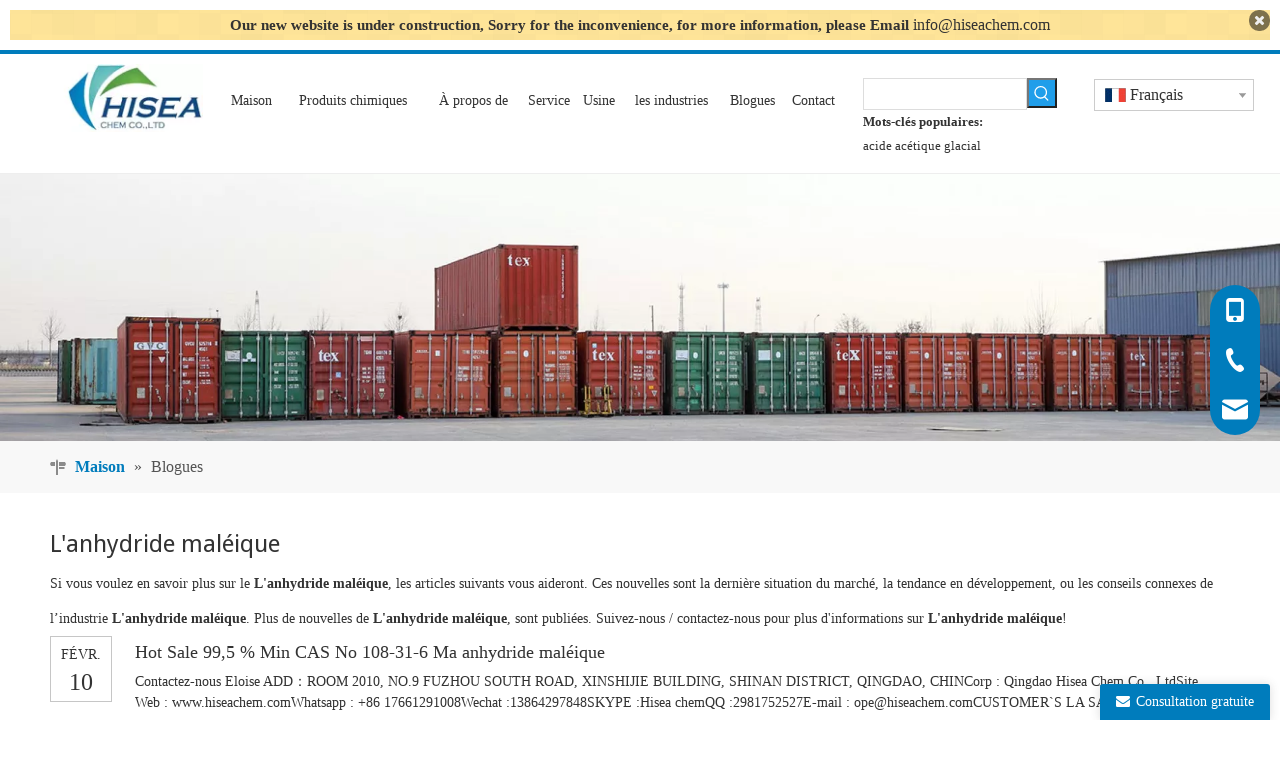

--- FILE ---
content_type: text/html;charset=utf-8
request_url: https://fr.hiseachem.com/news/L%27anhydride-mal%C3%A9ique.html
body_size: 81003
content:
<!DOCTYPE html> <html lang="fr" prefix="og: http://ogp.me/ns#" style="height: auto;"> <head> <script>document.write=function(e){documentWrite(document.currentScript,e)};function documentWrite(documenturrentScript,e){var i=document.createElement("span");i.innerHTML=e;var o=i.querySelectorAll("script");if(o.length)o.forEach(function(t){if(t.src&&t.src!=""){var script=document.createElement("script");script.src=t.src;document.body.appendChild(script)}});document.body.appendChild(i)}
window.onloadHack=function(func){if(!!!func||typeof func!=="function")return;if(document.readyState==="complete")func();else if(window.addEventListener)window.addEventListener("load",func,false);else if(window.attachEvent)window.attachEvent("onload",func,false)};</script> <title>Nouvelles L&#39;anhydride mal&eacute;ique - Qingdao Hisea Chem Co., Ltd.</title> <meta name="keywords" content="Nouvelles d&amp;#39;L&amp;#39;anhydride mal&amp;eacute;ique, expositions d&amp;#39;L&amp;#39;anhydride mal&amp;eacute;ique, nouvelles de fabricants d&amp;#39;L&amp;#39;anhydride mal&amp;eacute;ique, nouvelles d&amp;#39;usine d&amp;#39;L&amp;#39;anhydride mal&amp;eacute;ique"/> <meta name="description" content="L&amp;#39;anhydride mal&amp;eacute;ique - nouvelles, exposition commerciale et articles techniques au sujet des fabricants et des produits d&amp;#39;L&amp;#39;anhydride mal&amp;eacute;ique."/> <link data-type="dns-prefetch" data-domain="jkrorwxhkkqjlo5p-static.micyjz.com" rel="dns-prefetch" href="//jkrorwxhkkqjlo5p-static.micyjz.com"> <link data-type="dns-prefetch" data-domain="ijrorwxhkkqjlo5p-static.micyjz.com" rel="dns-prefetch" href="//ijrorwxhkkqjlo5p-static.micyjz.com"> <link data-type="dns-prefetch" data-domain="rirorwxhkkqjlo5p-static.micyjz.com" rel="dns-prefetch" href="//rirorwxhkkqjlo5p-static.micyjz.com"> <link rel="amphtml" href="https://fr.hiseachem.com/amp/news/L%27anhydride-mal%C3%A9ique.html"/> <link rel="canonical" href="https://fr.hiseachem.com/news/L%27anhydride-mal%C3%A9ique.html"/> <meta http-equiv="X-UA-Compatible" content="IE=edge"/> <meta name="renderer" content="webkit"/> <meta http-equiv="Content-Type" content="text/html; charset=utf-8"/> <meta name="viewport" content="width=device-width, initial-scale=1, user-scalable=no"/> <link rel="icon" href="//ijrorwxhkkqjlo5p-static.micyjz.com/cloud/llBpkKljlrSRpijjlirkin/favicon.ico"> <style data-inline="true" data-type="inlineHeadStyle">.form_fixed_button{cursor:pointer;line-height:36px;width:170px;height:36px;border-top-left-radius:3px;border-top-right-radius:3px;box-shadow:0 0 10px rgba(68,68,68,0.18);text-align:center;color:#fff;text-align:center;position:fixed;bottom:0;right:10px;z-index:9;font-size:14px;white-space:nowrap;text-overflow:ellipsis;overflow:hidden}.form_fixed_button i{margin-right:6px}.isFixed_bottom_right{width:370px;position:fixed;bottom:0;right:10px;background:#fff;z-index:100;box-shadow:0 0 10px rgba(68,68,68,0.18);border:1px solid #ddd;border-top-left-radius:8px;border-top-right-radius:8px}.onlineservice-fixed-left13{left:0 !important;right:auto !important;margin-left:20px}div.onlineservice-fixed-styleRight13{left:auto !important;right:0 !important;margin-right:20px}.onlineservice-fixed-style.onlineservice-fixed-left13{top:50%;transform:translateY(-50%)}.onlineservice-fixed-style *{direction:ltr !important;text-align:center !important}.onlineservice-fixed-left13 .onlineservice-fixed-blocks-list{background:#2a282887}.sitewidgetOnlineServiceStyle13 .sitewidget-bd .onlineservice-fixed-blocks-list{border-top-left-radius:30px;border-top-right-radius:30px;background:rgba(0,0,0,.3);border-bottom-left-radius:30px;border-bottom-right-radius:30px}.sitewidget-onlineService.onlineservice-fixed-left13 .onlineservice-fixed-blocks-list .onlineservice-fixed-blocks-items{width:auto;width:50px;height:50px;position:relative;margin-bottom:0 !important}.onlineservice-fixed-style.onlineservice-fixed-left13 .bglist{overflow:hidden}.sitewidget-onlineService.onlineservice-fixed-left13 .onlineservice-fixed-blocks-list .onlineservice-fixed-blocks-items>a{display:block;width:100%;height:100%;text-align:center;background:rgba(74,74,74,0);color:#fff;border:0;box-sizing:border-box;border-bottom:0}div.sitewidget-onlineService.onlineservice-fixed-styleRight13 ul li div{background:transparent}.onlineservice-fixed-style.onlineservice-fixed-left13 .bgicon{position:relative;padding:0;border:0;border-radius:0;width:120px;height:50px;transition:all .2s}.onlineservice-fixed-style.onlineservice-fixed-left13 .bglist .ico_f{color:#fff;background:transparent}.onlineservice-fixed-style.onlineservice-fixed-left13 .bglist .ico_all{width:50px;height:50px;padding:0;border:0;border-radius:0;position:relative;float:left}.onlineservice-fixed-style ul li i.font-icon{background:0;line-height:50px;font-size:24px}.sitewidget-onlineService.onlineservice-fixed-style ul li i.font-icon{display:inline}.sitewidget-onlineService.onlineservice-fixed-left13 .onlineservice-fixed-blocks-list .onlineservice-fixed-blocks-items>a.onlineService_t_icon i{background-position:0 -56px}.onlineservice-fixed-left13 .onlineservice-fixed-blocks-items .onlineservice-fixed-blocks-tips{width:0;transition:width .4s;background:#51bc35;overflow:hidden}.sitewidget-onlineService.onlineservice-fixed-left13 .onlineservice-fixed-blocks-list .onlineservice-fixed-blocks-tips{background-color:transparent;border-radius:0;position:absolute;left:50px;top:0;transform:translateX(0);-webkit-transition:all .1s;transition:all .1s;z-index:-1;padding:0;min-height:50px}div.sitewidget-onlineService.onlineservice-fixed-styleRight13 .onlineservice-fixed-blocks-list .onlineservice-fixed-blocks-tips{background-color:transparent;border-radius:0;position:absolute;left:auto;right:50px;top:0;transform:translateX(0);-webkit-transition:all .1s;transition:all .1s;z-index:1;padding:0;min-height:50px;height:auto !important;border-top-left-radius:30px;border-bottom-left-radius:30px}div.sitewidget-onlineService.onlineservice-fixed-styleRight13 .onlineservice-fixed-blocks-list .onlineservice-fixed-blocks-tips{background-color:transparent;border-radius:0;position:absolute;left:auto;right:50px;top:0;transform:translateX(0);-webkit-transition:all .1s;transition:all .1s;z-index:1;padding:0;min-height:50px;height:auto !important;border-top-left-radius:30px;border-bottom-left-radius:30px}.sitewidget-onlineService.onlineservice-fixed-left13 .onlineservice-fixed-blocks-list .onlineservice-fixed-blocks-tips>li{width:auto;height:auto;padding:0 15px}.sitewidget-onlineService.onlineservice-fixed-left13 .onlineservice-fixed-blocks-list .onlineservice-fixed-blocks-tips>li a{display:block;min-width:30px;min-height:22px;text-align:center;line-height:50px;color:#fff;font-size:14px}.sitewidget-onlineService.onlineservice-fixed-left13 .onlineservice-fixed-blocks-list .triangleMb{display:none}.onlineservice-fixed-style ul li a i.block-iconyouxiang{font-size:20px}.sitewidgetOnlineServiceStyle13 .onlineservice-fixed-goTop{background:transparent !important;display:none}.sitewidget-langBar .lang-bar{position:relative}.lang-bar.lang-bar-center,.lang-bar.lang-bar-center .langBar-easystyle-thumb a{text-align:center}.sitewidget-langBar .lang-bar .lang-dropdown{width:160px;position:relative;display:inline-block}.sitewidget-langBar .lang-bar .lang-dropdown .lang-selected{border:1px solid #ccc;border-radius:0;padding:2px 23px 6px 10px;height:18px;background:#fff;text-align:left;cursor:pointer}.sitewidget-langBar .lang-bar .lang-icon{vertical-align:middle;margin-right:4px}.sitewidget-langBar .lang-bar .lang-dropdown .lang-arrow{position:absolute;top:1px;right:1px;width:21px;height:26px;background:url([data-uri]) center center no-repeat;background-size:27px 30px;border-radius:0 3px 3px 0;cursor:pointer;transition:all .5s ease}.sitewidget-langBar .lang-bar .lang-dropdown .lang-menu{z-index:100;display:none;width:158px;background:#fff;position:absolute;top:28px;border:1px solid #ccc;border-width:0 1px 1px;border-radius:0 0 4px 4px;text-align:left}.articlelist-data-item-style .articlelist-data-item{margin-bottom:10px;position:relative;min-height:66px}.articlelist-data-item-style .articlelist-data-item:first-child{margin-top:0}.backstage-stwidgets-settingwrap .articlelist-data{position:absolute;background-color:#fff;border:1px solid #c6c6c6;font-size:16px;text-transform:uppercase;line-height:25px;padding:5px 0;width:60px;text-align:center;top:0;left:0}.sitewidget-articlelist .articlelist-month .article-column-time-month-data{font-size:14px;text-align:center;display:block;line-height:1.9em;letter-spacing:0;color:#333;font-weight:normal}.sitewidget-articlelist .articlelist-days .article-column-time-days-data{font-size:24px;text-align:center;display:block;line-height:1.2em;letter-spacing:0;color:#333;font-weight:normal}.articlelist-data-item-style .articlelist-data-item .data-article-column-title{padding-left:85px}.data_article-title-ellipsis{overflow:hidden;white-space:nowrap;text-overflow:ellipsis}.data_article-column-links{text-decoration:none;color:#4d4d4d;font-weight:bold}.sitewidget-articlelist .sitewidget-bd .articlelist-column-p{overflow:hidden;text-overflow:ellipsis;height:3em;word-wrap:break-word;word-break:normal;line-height:1.5;text-align:left}.sitewidget-separator .separator-line{height:0;border-width:0;display:inline-block;width:100%}.sitewidget-separator .separator-line.separator-line-solid{border-top-style:solid}.sitewidget-navnew .navnew-thumb-switch{display:none}.sitewidget-navnew .smsmart,.sitewidget-navnew .smsmart ul,.sitewidget-navnew .smsmart li{display:block;list-style:none;line-height:normal;direction:ltr;-webkit-tap-highlight-color:rgba(0,0,0,0)}.sitewidget-navnew .smsmart{margin-left:auto;margin-right:auto}.sitewidget-navnew .smsmart{max-width:1180px}.sitewidget-navnew .smsmart.navnew-item-overview{display:table;width:100%}.sitewidget-navnew .smsmart li,.sitewidget-navnew .smsmart a{position:relative}.sitewidget-navnew .smsmart>li{float:left}.sitewidget-navnew .smsmart>li{float:left}.sitewidget-navnew .smsmart.navnew-item-overview>.navnew-item{display:table-cell;float:none}.sitewidget-navnew .smsmart a{display:block}.sitewidget-navnew .smsmart li>a{white-space:nowrap;-webkit-transition:all .3s;-moz-transition:all .3s;-ms-transition:all .3s;-o-transition:all .3s;transition:all .3s;-webkit-transition-property:color,background-color,padding-left,padding-right,margin-left,margin-right;-moz-transition-property:color,background-color,padding-left,padding-right,margin-left,margin-right;-ms-transition-property:color,background-color,padding-left,padding-right,margin-left,margin-right;-o-transition-property:color,background-color,padding-left,padding-right,margin-left,margin-right;transition-property:color,background-color,padding-left,padding-right,margin-left,margin-right}.sitewidget-navnew .smsmart.navnew-item-overview .navnew-item.on>a,.sitewidget-navnew .smsmart.navnew-item-overview .navnew-item.on>a:hover,.sitewidget-navnew .smsmart.navnew-item-overview .navnew-item>a,.sitewidget-navnew .smsmart.navnew-item-overview .navnew-item>a:hover{padding-left:0 !important;padding-right:0 !important}.sitewidget-navnew a .sub-arrow{display:inline-block;width:24px;background-position:center center;background-repeat:no-repeat}.sitewidget-navnew a .sub-arrow{display:inline-block;width:24px;background-position:center center;background-repeat:no-repeat}.sitewidget-navnew .navnew-link .sub-arrow{background:url([data-uri]);background-repeat:no-repeat !important}.sitewidget-navnew .smsmart ul{display:none}.sitewidget-navnew .smsmart ul{position:absolute;z-index:10;transition:transform ease-out .2s;-webkit-transition:-webkit-transform ease-out .2s;-moz-transition:-moz-transform ease-out .2s}.sitewidget-navnew .smsmart:after{content:"";display:block;height:0;font:0 / 0 serif;clear:both;visibility:hidden;overflow:hidden}.sitewidget-logo-20210707095153 img{filter:blur(0);transition:filter .5s ease}.sitewidget-pictureNew .sitewidget-bd .picture-wrap{line-height:0}.sitewidget-pictureNew img{vertical-align:middle}.sitewidget-pictureNew .mobile-imgBox img{position:relative;max-width:100%}.sitewidget-quicknavigation-mobilestyle .sitewidget-hd-toggleTitle .sitewidget-quicknav-settedtitle,.sitewidget-quicknavigation-mobilestyle .sitewidget-hd-toggleTitle .sitewidget-thumb,.sitewidget-quicknavigation .sitewidget-hd .sitewidget-thumb{display:none}.sitewidget-quicknavigation-mobilestyle .sitewidget-hd-toggleTitle .sitewidget-thumb{position:absolute;right:5px;height:20px;width:20px;cursor:pointer;top:50%;margin-top:-10px;line-height:20px}.sitewidget-layersliderNew-20210709182320 img{filter:blur(0);transition:filter .5s ease}[data-type="rows"][data-level="rows"]{display:flex}.sitewidget-fontIcon.sitewidget-fontIcon-20210907125120 .sitewidget-bd{text-align:center}.sitewidget-fontIcon-20210907125120 i.font-icon{font-size:50px;color:#fff}.sitewidget-fontIcon .font-icon-wrap{display:inline-block;box-sizing:border-box;text-align:center}.sitewidget-fontIcon .font-icon-wrap{-webkit-transition:background-color .3s;-moz-transition:background-color .3s;-ms-transition:background-color .3s;-o-transition:background-color .3s;transition:background-color .3s;-webkit-transition-property:background-color,border;transition-property:background-color,border;transition-property:background-color,border;transition-property:background-color,border;transition-property:background-color,border}.sitewidget-fontIcon .font-icon-wrap i.font-icon{-webkit-transition:color .3s;-moz-transition:color .3s;-ms-transition:color .3s;-o-transition:color .3s;transition:color .3s}html{-webkit-tap-highlight-color:rgba(0,0,0,0);-moz-tap-highlight-color:rgba(0,0,0,0);-ms-tap-highlight-color:rgba(0,0,0,0);-o-tap-highlight-color:rgba(0,0,0,0);tap-highlight-color:rgba(0,0,0,0)}#backstage-headArea,#backstage-headArea.off{display:block}#backstage-headArea-mobile{width:100%;position:fixed;top:0;left:0;z-index:109}#backstage-headArea-mobile,#backstage-headArea-mobile.on{display:none}.sitewidget-mailCollection .mailCollection-wrap{position:relative}.sitewidget-mailCollection .mailCollection-style-borderRadius{background-color:#fff;border:1px solid #d8dde6;border-radius:50px}.sitewidget-mailCollection .mailInput{max-width:90%;text-indent:10px;outline:0;background-color:transparent;box-shadow:0 0 0 #fff}.sitewidget-mailCollection .mailCollection-style-borderRadius .mailInput{height:46px;line-height:46px;border:0}.sitewidget-mailCollection .submitBtn{position:absolute;z-index:2;color:#fff;font-size:16px;text-align:center}.sitewidget-mailCollection .mailCollection-style-borderRadius .submitBtn{top:6px;bottom:6px;right:6px;line-height:34px;border-radius:50px;padding:0 10px;background-color:#ff9a3c}.sitewidget-mailCollection .mailCollection-style-borderRadius .submitBtn .fa{line-height:34px}.sitewidget-fontIcon.sitewidget-fontIcon-20210907123725 .sitewidget-bd{text-align:center}.sitewidget-fontIcon-20210907123725 i.font-icon{font-size:50px;color:#fff}.sitewidget-position .sitewidget-bd{font-size:14px;line-height:2em}.container-opened .sitewidget-position .sitewidget-hd,.container-opened .sitewidget-position .sitewidget-bd{margin:0 auto;max-width:100%}.container-opened .sitewidget-position .sitewidget-hd,.container-opened .sitewidget-position .sitewidget-bd{width:960px}.container-opened .sitewidget-position .sitewidget-hd,.container-opened .sitewidget-position .sitewidget-bd{width:1180px}.sitewidget-position .sitewidget-position-innericon7 .sitewidget-position-icon{padding-left:20px;min-height:16px;background:url([data-uri])left center no-repeat}.sitewidget-position .sitewidget-bd a,.sitewidget-position .sitewidget-bd .sitewidget-position-current{margin:0 5px}.sitewidget-relative-article .sitewidget-hd{border-bottom:1px solid #ddd}.relative-article-style1,.relative-article-style2{margin-top:10px}.sitewidget-relative-article .dot-style p{padding:0 8px;background:url([data-uri]) left center no-repeat}.sitewidget-relative-article a{color:#4f4f4f;line-height:1.8em;font-size:14px}.sitewidget-relative-article .dot-style p a{display:block;width:100%;white-space:nowrap;overflow:hidden;text-overflow:ellipsis}.block-icon{font-family:"block-icon" !important;font-size:16px;font-style:normal;-webkit-font-smoothing:antialiased;-moz-osx-font-smoothing:grayscale;line-height:1}.block-icontelephone:before{content:"\e6e9"}.block-icondianhua:before{content:"\e6c3"}.block-iconyouxiang:before{content:"\e6c6"}.holidayNotice-top{background:#fff;padding:10px;position:relative;-webkit-animation:animations_pics 1s ease-out;-moz-animation:animations_pics 1s ease-out;animation:animations_pics 1s ease-out;animation-fill-mode:forwards;-webkit-animation-fill-mode:forwards}.holidayNotice-top .setBtn{z-index:99;display:none;width:80px;text-align:center;border:1px solid #dcdada;box-sizing:border-box;padding:4px 0;border-radius:4px;position:absolute;top:10px;left:10px;background-color:#f2f2f2}.holidayNotice-top .sitewidget-bd .close,.holidayNotice-rightBottom .sitewidget-bd .close{cursor:pointer;text-align:center;width:21px;height:21px;line-height:21px;color:#eee;background:rgba(0,0,0,0.5);font-size:14px;border-radius:20px;position:absolute;top:10px;right:10px}.holidayNotice-top .close i,.holidayNotice-rightBottom .close i{line-height:21px;text-align:center}.prodWrap .sitewidget-bd{position:relative}.prodWrap .sitewidget-bd{position:relative}.prodWrap .prodDiv{padding:10px 15px;position:absolute;top:60px;z-index:20000;background:#fff;border:1px solid #dfdfdf;display:none;left:0;-webkit-box-shadow:#ccc 0px 0px 4px;-moz-box-shadow:#ccc 0px 0px 4px;box-shadow:#ccc 0px 0px 4px;border-radius:4px}.prodWrap .prodDivrecomend{padding:10px 15px;position:absolute;top:46px;z-index:20000;background:#fff;border:1px solid #dfdfdf;display:none;left:0;-webkit-box-shadow:#ccc 0px 0px 4px;-moz-box-shadow:#ccc 0px 0px 4px;box-shadow:#ccc 0px 0px 4px;border-radius:4px;width:460px;height:345px}body,.backstage-frontendpreview{background-position:top center;background-repeat:repeat;background-attachment:scroll}.sitewidget-holidayNotice-20210713180227{border-left:0 solid #000;border-right:0 solid #000;border-top:0 solid #000;border-bottom:0 solid #000;border-top-right-radius:0;border-top-left-radius:0;border-bottom-right-radius:0;border-bottom-left-radius:0;margin-top:0;margin-right:0;margin-bottom:0;margin-left:0;padding-top:10px;padding-right:10px;padding-bottom:10px;padding-left:10px;box-shadow:0}.sitewidget-holidayNotice .setBtn{display:none !important}.sitewidget-bd{font-family:MuktaVaani-Regular;font-size:16px;color:#333;font-weight:400;letter-spacing:0;line-height:1.9em;text-align:left}.sitewidget-bd{background-position:left top;background-repeat:repeat;background-attachment:scroll}.sitewidget-holidayNotice-20210713180227 .sitewidget-bd{background:#f0f1f2 repeat center center;background-size:initial;background-color:#ffe599;border-left:0 solid #333;border-right:0 solid #333;border-top:0 solid #333;border-bottom:0 solid #333;border-top-right-radius:0;border-top-left-radius:0;border-bottom-right-radius:0;border-bottom-left-radius:0;margin-top:0;margin-right:0;margin-bottom:0;margin-left:0;padding-top:0;padding-right:0;padding-bottom:0;padding-left:0}div[class^='sitewidget-'] a{font-family:MuktaVaani-Regular;font-size:16px;color:#333;font-weight:400;letter-spacing:0;line-height:1.9em;text-align:left}.backstage-stwidgets-settingwrap,.siteblocks-container :not(.edit-normal){font-family:MuktaVaani-Regular}#outerContainer_1625622447663{background-color:#fff;border-left:0 solid #000;border-right:0 solid #000;border-top:4px solid #007cbc;border-bottom:1px solid #eee;border-top-right-radius:0;border-top-left-radius:0;border-bottom-right-radius:0;border-bottom-left-radius:0;margin-top:0;margin-bottom:0;padding-top:0;padding-bottom:5px;box-shadow:0}.sitewidget-prodSearchNew-20211123101047{border-left:0 solid #000;border-right:0 solid #000;border-top:0 solid #000;border-bottom:0 solid #000;border-top-right-radius:0;border-top-left-radius:0;border-bottom-right-radius:0;border-bottom-left-radius:0;margin-top:0;margin-right:0;margin-bottom:0;margin-left:0;padding-top:0;padding-right:0;padding-bottom:0;padding-left:0;box-shadow:0}.sitewidget-prodSearchNew-20211123101047 .sitewidget-bd{border-left:0 solid #333;border-right:0 solid #333;border-top:0 solid #333;border-bottom:0 solid #333;border-top-right-radius:0;border-top-left-radius:0;border-bottom-right-radius:0;border-bottom-left-radius:0;margin-top:0;margin-right:0;margin-bottom:0;margin-left:0;padding-top:0;padding-right:0;padding-bottom:0;padding-left:0}.sitewidget-prodSearchNew-20211123101047 .sitewidget-bd{font-size:13px;color:#333;font-weight:400}.sitewidget-prodSearchNew-20211123101047 .sitewidget-bd *,.sitewidget-prodSearchNew-20211123101047 .sitewidget-bd{letter-spacing:0;line-height:1.9em;text-align:left}.sitewidget-prodSearchNew-20211123101047 .sitewidget-bd a{font-size:13px;color:#333;font-weight:400;letter-spacing:0;line-height:1.9em;text-align:left}.sitewidget-langBar-20210707094819{border-left:0 solid #000;border-right:0 solid #000;border-top:0 solid #000;border-bottom:0 solid #000;border-top-right-radius:0;border-top-left-radius:0;border-bottom-right-radius:0;border-bottom-left-radius:0;margin-top:0;margin-right:0;margin-bottom:0;margin-left:0;padding-top:0;padding-right:0;padding-bottom:0;padding-left:1px;box-shadow:0}.sitewidget-langBar-20210707094819 .sitewidget-bd{border-left:0 solid #333;border-right:0 solid #333;border-top:0 solid #333;border-bottom:0 solid #333;border-top-right-radius:0;border-top-left-radius:0;border-bottom-right-radius:0;border-bottom-left-radius:0;margin-top:0;margin-right:0;margin-bottom:0;margin-left:0;padding-top:0;padding-right:0;padding-bottom:0;padding-left:1px}.sitewidget-langBar-20210707094819 .sitewidget-bd{font-size:16px;color:#333;font-weight:400}.sitewidget-langBar-20210707094819 .sitewidget-bd *,.sitewidget-langBar-20210707094819 .sitewidget-bd{letter-spacing:0;line-height:1.4em;text-align:left}.sitewidget-position-20150126161948{background-color:#f8f8f8;border-left:0 solid #000;border-right:0 solid #000;border-top:0 solid #000;border-bottom:0 solid #000;border-top-right-radius:0;border-top-left-radius:0;border-bottom-right-radius:0;border-bottom-left-radius:0;margin-top:0;margin-right:0;margin-bottom:0;margin-left:0;padding-top:10px;padding-right:0;padding-bottom:10px;padding-left:0;box-shadow:0}.sitewidget-position-20150126161948 .sitewidget-bd{border-left:0 solid #545454;border-right:0 solid #545454;border-top:0 solid #545454;border-bottom:0 solid #545454;border-top-right-radius:0;border-top-left-radius:0;border-bottom-right-radius:0;border-bottom-left-radius:0;margin-top:0;margin-right:328.5px;margin-bottom:0;margin-left:328.5px;padding-top:0;padding-right:0;padding-bottom:0;padding-left:0}.sitewidget-position-20150126161948 .sitewidget-bd{font-size:16px;color:#545454;font-weight:0}.sitewidget-position-20150126161948 .sitewidget-bd *,.sitewidget-position-20150126161948 .sitewidget-bd{letter-spacing:0;line-height:2em;text-align:left}.sitewidget-position-20150126161948 .sitewidget-bd a{font-size:16px;color:#007cbc;font-weight:bold;letter-spacing:0;line-height:2em;text-align:left}.sitewidget-articleListNew-20150805155642{border-left:0 solid #000;border-right:0 solid #000;border-top:0 solid #000;border-bottom:0 solid #000;border-top-right-radius:0;border-top-left-radius:0;border-bottom-right-radius:0;border-bottom-left-radius:0;margin-top:0;margin-right:0;margin-bottom:0;margin-left:0;padding-top:0;padding-right:0;padding-bottom:0;padding-left:0;box-shadow:0}.sitewidget-hd{background-position:left top;background-repeat:repeat;background-attachment:scroll}.sitewidget-articleListNew-20150805155642 .sitewidget-hd{display:block;border-left:0 solid #000;border-right:0 solid #000;border-top:0 solid #000;border-bottom:0 solid #000;border-top-right-radius:0;border-top-left-radius:0;border-bottom-right-radius:0;border-bottom-left-radius:0;margin-top:0;margin-right:0;margin-bottom:0;margin-left:0;padding-top:0;padding-right:0;padding-bottom:0;padding-left:0}.sitewidget-articleListNew-20150805155642 .sitewidget-bd{border-left:0 solid #545454;border-right:0 solid #545454;border-top:0 solid #545454;border-bottom:0 solid #545454;border-top-right-radius:0;border-top-left-radius:0;border-bottom-right-radius:0;border-bottom-left-radius:0;margin-top:0;margin-right:0;margin-bottom:0;margin-left:0;padding-top:0;padding-right:0;padding-bottom:0;padding-left:0}.sitewidget-articleListNew-20150805155642 .sitewidget-bd{font-size:14px;color:#333;font-weight:400}.sitewidget-articleListNew-20150805155642 .sitewidget-bd *,.sitewidget-articleListNew-20150805155642 .sitewidget-bd{letter-spacing:0;line-height:2.5em;text-align:left}.sitewidget-articleListNew-20150805155642 .sitewidget-bd a{font-size:18px;color:#333;font-weight:400;letter-spacing:0;line-height:1.7em;text-align:left}.sitewidget-articleListNew-20150805155642 .sitewidget-bd .paging>li.active>span{background-color:#66b821;border:1px solid #66b821}.sitewidgetOnlineServiceStyle13 .sitewidget-bd .onlineservice-fixed-blocks-list{background:#007cbc !important}.onlineservice-fixed-left13 .onlineservice-fixed-blocks-items .onlineservice-fixed-blocks-tips{background:#6eb346 !important}.form_fixed_button{background:#007cbc}#outerContainer_1630984841981{background-color:#0c4968;border-left:0 solid #000;border-right:0 solid #000;border-top:0 solid #000;border-bottom:0 solid #000;border-top-right-radius:0;border-top-left-radius:0;border-bottom-right-radius:0;border-bottom-left-radius:0;margin-top:0;margin-bottom:0;padding-top:0;padding-bottom:0;box-shadow:0}#outerContainer_1630984841981>.container{border-left:0 solid #000;border-right:0 solid #000;border-top:0 solid #000;border-bottom:0 solid #000;border-top-right-radius:0;border-top-left-radius:0;border-bottom-right-radius:0;border-bottom-left-radius:0;margin-top:0;margin-bottom:0;padding-top:0;padding-bottom:0}.sitewidget-text-20210907123219{border-left:0 solid #000;border-right:0 solid #000;border-top:0 solid #000;border-bottom:0 solid #000;border-top-right-radius:0;border-top-left-radius:0;border-bottom-right-radius:0;border-bottom-left-radius:0;margin-top:0;margin-right:0;margin-bottom:0;margin-left:0;padding-top:0;padding-right:0;padding-bottom:0;padding-left:0;box-shadow:0}.sitewidget-text-20210907123219 .sitewidget-bd{border-left:0 solid #333;border-right:0 solid #333;border-top:0 solid #333;border-bottom:0 solid #333;border-top-right-radius:0;border-top-left-radius:0;border-bottom-right-radius:0;border-bottom-left-radius:0;margin-top:0;margin-right:0;margin-bottom:0;margin-left:0;padding-top:0;padding-right:0;padding-bottom:0;padding-left:0}.sitewidget-text-20210907123219 .sitewidget-bd{font-size:10px;color:#333;font-weight:400}.sitewidget-text-20210907123219 .sitewidget-bd *,.sitewidget-text-20210907123219 .sitewidget-bd{letter-spacing:0;line-height:1.9em;text-align:left}.sitewidget-text-20210907123804{border-left:0 solid #000;border-right:0 solid #000;border-top:0 solid #000;border-bottom:0 solid #000;border-top-right-radius:0;border-top-left-radius:0;border-bottom-right-radius:0;border-bottom-left-radius:0;margin-top:0;margin-right:0;margin-bottom:0;margin-left:0;padding-top:0;padding-right:0;padding-bottom:0;padding-left:0;box-shadow:0}.sitewidget-text-20210907123804 .sitewidget-bd{border-left:0 solid #333;border-right:0 solid #333;border-top:0 solid #333;border-bottom:0 solid #333;border-top-right-radius:0;border-top-left-radius:0;border-bottom-right-radius:0;border-bottom-left-radius:0;margin-top:0;margin-right:0;margin-bottom:0;margin-left:0;padding-top:0;padding-right:0;padding-bottom:0;padding-left:0}.sitewidget-text-20210907123804 .sitewidget-bd{font-size:12px;color:#333;font-weight:400}.sitewidget-text-20210907123804 .sitewidget-bd *,.sitewidget-text-20210907123804 .sitewidget-bd{letter-spacing:0;line-height:1.9em;text-align:left}.sitewidget-text-20210907123804 .sitewidget-bd a{font-size:15px;color:#fff;font-weight:400;letter-spacing:0;line-height:1.9em;text-align:left}.sitewidget-text-20210907124100{border-left:0 solid #000;border-right:0 solid #000;border-top:0 solid #000;border-bottom:0 solid #000;border-top-right-radius:0;border-top-left-radius:0;border-bottom-right-radius:0;border-bottom-left-radius:0;margin-top:0;margin-right:0;margin-bottom:0;margin-left:0;padding-top:0;padding-right:0;padding-bottom:0;padding-left:0;box-shadow:0}.sitewidget-text-20210907124100 .sitewidget-bd{border-left:0 solid #333;border-right:0 solid #333;border-top:0 solid #333;border-bottom:0 solid #333;border-top-right-radius:0;border-top-left-radius:0;border-bottom-right-radius:0;border-bottom-left-radius:0;margin-top:0;margin-right:0;margin-bottom:0;margin-left:0;padding-top:0;padding-right:0;padding-bottom:0;padding-left:0}.sitewidget-text-20210907124100 .sitewidget-bd{font-size:14px;color:#333;font-weight:400}.sitewidget-text-20210907124100 .sitewidget-bd *,.sitewidget-text-20210907124100 .sitewidget-bd{letter-spacing:0;line-height:1.9em;text-align:left}#outerContainer_1630988880400{background-color:#0c4968;border-left:0 solid #000;border-right:0 solid #000;border-top:0 solid #000;border-bottom:0 solid #000;border-top-right-radius:0;border-top-left-radius:0;border-bottom-right-radius:0;border-bottom-left-radius:0;margin-top:0;margin-bottom:0;padding-top:0;padding-bottom:0;box-shadow:0}#outerContainer_1630988880400>.container{border-left:0 solid #000;border-right:0 solid #000;border-top:0 solid #000;border-bottom:0 solid #000;border-top-right-radius:0;border-top-left-radius:0;border-bottom-right-radius:0;border-bottom-left-radius:0;margin-top:0;margin-bottom:0;padding-top:0;padding-bottom:0}.sitewidget-text-20210908164620{border-left:0 solid #000;border-right:0 solid #000;border-top:0 solid #000;border-bottom:0 solid #000;border-top-right-radius:0;border-top-left-radius:0;border-bottom-right-radius:0;border-bottom-left-radius:0;margin-top:0;margin-right:0;margin-bottom:0;margin-left:0;padding-top:0;padding-right:0;padding-bottom:0;padding-left:0;box-shadow:0}.sitewidget-text-20210908164620 .sitewidget-bd{border-left:0 solid #333;border-right:0 solid #333;border-top:0 solid #333;border-bottom:0 solid #333;border-top-right-radius:0;border-top-left-radius:0;border-bottom-right-radius:0;border-bottom-left-radius:0;margin-top:0;margin-right:0;margin-bottom:0;margin-left:0;padding-top:0;padding-right:0;padding-bottom:0;padding-left:0}.sitewidget-text-20210908164620 .sitewidget-bd{font-size:14px;color:#fff;font-weight:400}.sitewidget-text-20210908164620 .sitewidget-bd *,.sitewidget-text-20210908164620 .sitewidget-bd{letter-spacing:0;line-height:1.9em;text-align:left}#outerContainer_1630989612124{background-color:#0c4968;border-left:0 solid #000;border-right:0 solid #000;border-top:0 solid #000;border-bottom:0 solid #000;border-top-right-radius:0;border-top-left-radius:0;border-bottom-right-radius:0;border-bottom-left-radius:0;margin-top:0;margin-bottom:0;padding-top:0;padding-bottom:0;box-shadow:0}#outerContainer_1630989612124>.container{border-left:0 solid #000;border-right:0 solid #000;border-top:0 solid #000;border-bottom:0 solid #000;border-top-right-radius:0;border-top-left-radius:0;border-bottom-right-radius:0;border-bottom-left-radius:0;margin-top:0;margin-bottom:0;padding-top:0;padding-bottom:0}#outerContainer_1630985669106{background-color:#0c4968;border-left:0 solid #000;border-right:0 solid #000;border-top:0 solid #000;border-bottom:0 solid #000;border-top-right-radius:0;border-top-left-radius:0;border-bottom-right-radius:0;border-bottom-left-radius:0;margin-top:0;margin-bottom:0;padding-top:0;padding-bottom:0;box-shadow:0}#outerContainer_1630985669106>.container{border-left:0 solid #000;border-right:0 solid #000;border-top:0 solid #000;border-bottom:0 solid #000;border-top-right-radius:0;border-top-left-radius:0;border-bottom-right-radius:0;border-bottom-left-radius:0;margin-top:0;margin-bottom:0;padding-top:0;padding-bottom:0}.sitewidget-text-20210907113320{border-left:0 solid #000;border-right:0 solid #000;border-top:0 solid #000;border-bottom:0 solid #000;border-top-right-radius:0;border-top-left-radius:0;border-bottom-right-radius:0;border-bottom-left-radius:0;margin-top:0;margin-right:0;margin-bottom:0;margin-left:0;padding-top:0;padding-right:0;padding-bottom:0;padding-left:0;box-shadow:0}.sitewidget-text-20210907113320 .sitewidget-bd{border-left:0 solid #333;border-right:0 solid #333;border-top:0 solid #333;border-bottom:0 solid #333;border-top-right-radius:0;border-top-left-radius:0;border-bottom-right-radius:0;border-bottom-left-radius:0;margin-top:0;margin-right:0;margin-bottom:0;margin-left:0;padding-top:0;padding-right:0;padding-bottom:0;padding-left:0}.sitewidget-text-20210907113320 .sitewidget-bd{font-size:18px;color:#333;font-weight:400}.sitewidget-text-20210907113320 .sitewidget-bd *,.sitewidget-text-20210907113320 .sitewidget-bd{letter-spacing:0;line-height:2.8em;text-align:left}.sitewidget-text-20210907113334{border-left:0 solid #000;border-right:0 solid #000;border-top:0 solid #000;border-bottom:0 solid #000;border-top-right-radius:0;border-top-left-radius:0;border-bottom-right-radius:0;border-bottom-left-radius:0;margin-top:0;margin-right:0;margin-bottom:0;margin-left:0;padding-top:0;padding-right:0;padding-bottom:0;padding-left:0;box-shadow:0}.sitewidget-text-20210907113334 .sitewidget-bd{border-left:0 solid #333;border-right:0 solid #333;border-top:0 solid #333;border-bottom:0 solid #333;border-top-right-radius:0;border-top-left-radius:0;border-bottom-right-radius:0;border-bottom-left-radius:0;margin-top:0;margin-right:0;margin-bottom:0;margin-left:0;padding-top:0;padding-right:50px;padding-bottom:0;padding-left:0}.sitewidget-text-20210907113334 .sitewidget-bd{font-size:16px;color:#333;font-weight:400}.sitewidget-text-20210907113334 .sitewidget-bd *,.sitewidget-text-20210907113334 .sitewidget-bd{letter-spacing:0;line-height:1.6em;text-align:left}.sitewidget-quickNav-20210907113914{border-left:0 solid #000;border-right:0 solid #000;border-top:0 solid #000;border-bottom:0 solid #000;border-top-right-radius:0;border-top-left-radius:0;border-bottom-right-radius:0;border-bottom-left-radius:0;margin-top:0;margin-right:0;margin-bottom:0;margin-left:0;padding-top:0;padding-right:0;padding-bottom:0;padding-left:0;box-shadow:0}.sitewidget-quickNav-20210907113914 .sitewidget-hd{display:block;border-left:0 solid #000;border-right:0 solid #000;border-top:0 solid #000;border-bottom:0 solid #000;border-top-right-radius:0;border-top-left-radius:0;border-bottom-right-radius:0;border-bottom-left-radius:0;margin-top:0;margin-right:0;margin-bottom:0;margin-left:0;padding-top:0;padding-right:0;padding-bottom:0;padding-left:0}.sitewidget-hd>h2,.sitewidget-hd>h1{font-family:Droid Sans;font-size:36px;color:#333;font-weight:700;letter-spacing:0;line-height:1.8em;text-align:left}.sitewidget-quickNav-20210907113914 .sitewidget-hd>h2{font-size:19px;color:#fff;font-weight:400;letter-spacing:0;line-height:2.7em;text-align:left}.sitewidget-quickNav-20210907113914 .sitewidget-bd{border-left:0 solid #333;border-right:0 solid #333;border-top:0 solid #333;border-bottom:0 solid #333;border-top-right-radius:0;border-top-left-radius:0;border-bottom-right-radius:0;border-bottom-left-radius:0;margin-top:0;margin-right:0;margin-bottom:0;margin-left:0;padding-top:0;padding-right:0;padding-bottom:0;padding-left:0}.sitewidget-quickNav-20210907113914 .sitewidget-bd a{font-size:16px;color:#fff;font-weight:400;letter-spacing:0;line-height:1.9em;text-align:left}.sitewidget-recentArticle-20210907114604{border-left:0 solid #000;border-right:0 solid #000;border-top:0 solid #000;border-bottom:0 solid #000;border-top-right-radius:0;border-top-left-radius:0;border-bottom-right-radius:0;border-bottom-left-radius:0;margin-top:0;margin-right:0;margin-bottom:0;margin-left:0;padding-top:0;padding-right:0;padding-bottom:0;padding-left:0;box-shadow:0}.sitewidget-recentArticle-20210907114604 .sitewidget-hd{display:block;border-left:0 solid #000;border-right:0 solid #000;border-top:0 solid #000;border-bottom:0 solid #ddd;border-top-right-radius:0;border-top-left-radius:0;border-bottom-right-radius:0;border-bottom-left-radius:0;margin-top:0;margin-right:0;margin-bottom:0;margin-left:0;padding-top:0;padding-right:0;padding-bottom:0;padding-left:0}.sitewidget-recentArticle-20210907114604 .sitewidget-hd>h2{font-size:20px;color:#fff;font-weight:400;letter-spacing:0;line-height:1.8em;text-align:left}.sitewidget-recentArticle-20210907114604 .sitewidget-bd{border-left:0 solid #333;border-right:0 solid #333;border-top:0 solid #333;border-bottom:0 solid #333;border-top-right-radius:0;border-top-left-radius:0;border-bottom-right-radius:0;border-bottom-left-radius:0;margin-top:0;margin-right:0;margin-bottom:0;margin-left:0;padding-top:0;padding-right:0;padding-bottom:0;padding-left:0}.sitewidget-recentArticle-20210907114604 .sitewidget-bd a{font-size:16px;color:#fff;font-weight:400;letter-spacing:0;line-height:1.9em;text-align:left}.sitewidget-mailCollection-20210907120236{border-left:0 solid #000;border-right:0 solid #000;border-top:0 solid #000;border-bottom:0 solid #000;border-top-right-radius:0;border-top-left-radius:0;border-bottom-right-radius:0;border-bottom-left-radius:0;margin-top:0;margin-right:0;margin-bottom:0;margin-left:0;padding-top:0;padding-right:0;padding-bottom:0;padding-left:0;box-shadow:0}.sitewidget-mailCollection-20210907120236 .sitewidget-hd{display:block;border-left:0 solid #000;border-right:0 solid #000;border-top:0 solid #000;border-bottom:0 solid #000;border-top-right-radius:0;border-top-left-radius:0;border-bottom-right-radius:0;border-bottom-left-radius:0;margin-top:0;margin-right:0;margin-bottom:0;margin-left:0;padding-top:0;padding-right:0;padding-bottom:0;padding-left:0}.sitewidget-mailCollection-20210907120236 .sitewidget-hd>h2{font-size:20px;color:#fff;font-weight:400;letter-spacing:0;line-height:1.8em;text-align:left}.sitewidget-mailCollection-20210907120236 .sitewidget-bd{border-left:0 solid #333;border-right:0 solid #333;border-top:0 solid #333;border-bottom:0 solid #333;border-top-right-radius:0;border-top-left-radius:0;border-bottom-right-radius:0;border-bottom-left-radius:0;margin-top:0;margin-right:0;margin-bottom:0;margin-left:0;padding-top:0;padding-right:0;padding-bottom:0;padding-left:0}.sitewidget-mailCollection-20210907120236 .sitewidget-bd .mailCollection-style-borderRadius{background-color:;border:1px solid #ccc;border-radius:0}.sitewidget-mailCollection-20210907120236 .sitewidget-bd .mailInput{font-size:14px;color:#333;border-radius:0;height:40px;line-height:40px}.sitewidget-mailCollection-20210907120236 .sitewidget-bd button.submitBtn{font-size:14px;color:#fff;background-color:#1598ff;border-radius:0;line-height:30px}.sitewidget-mailCollection-20210907120236 .sitewidget-bd .mailCollection-style-borderRadius .submitBtn{border:1px solid #ccc}.sitewidget-mailCollection-20210907120236 .sitewidget-bd .submitBtn .fa{line-height:30px}.sitewidget-mailCollection-20210907120236 .sitewidget-bd .submitBtn .fa{line-height:30px}.sitewidget-text-20210907120517{border-left:0 solid #000;border-right:0 solid #000;border-top:0 solid #000;border-bottom:0 solid #000;border-top-right-radius:0;border-top-left-radius:0;border-bottom-right-radius:0;border-bottom-left-radius:0;margin-top:0;margin-right:0;margin-bottom:0;margin-left:0;padding-top:0;padding-right:0;padding-bottom:0;padding-left:0;box-shadow:0}.sitewidget-text-20210907120517 .sitewidget-bd{border-left:0 solid #333;border-right:0 solid #333;border-top:0 solid #333;border-bottom:0 solid #333;border-top-right-radius:0;border-top-left-radius:0;border-bottom-right-radius:0;border-bottom-left-radius:0;margin-top:0;margin-right:0;margin-bottom:0;margin-left:0;padding-top:0;padding-right:0;padding-bottom:0;padding-left:0}.sitewidget-text-20210907120517 .sitewidget-bd{font-size:10px;color:#333;font-weight:400}.sitewidget-text-20210907120517 .sitewidget-bd *,.sitewidget-text-20210907120517 .sitewidget-bd{letter-spacing:0;line-height:1.4em;text-align:left}#outerContainer_1630989265187{background-color:#0c4968;border-left:0 solid #000;border-right:0 solid #000;border-top:0 solid #000;border-bottom:0 solid #000;border-top-right-radius:0;border-top-left-radius:0;border-bottom-right-radius:0;border-bottom-left-radius:0;margin-top:0;margin-bottom:0;padding-top:0;padding-bottom:0;box-shadow:0}#outerContainer_1630989265187>.container{border-left:0 solid #000;border-right:0 solid #000;border-top:0 solid #000;border-bottom:0 solid #000;border-top-right-radius:0;border-top-left-radius:0;border-bottom-right-radius:0;border-bottom-left-radius:0;margin-top:0;margin-bottom:0;padding-top:0;padding-bottom:0}.sitewidget-graphic .sitewidget-bd *,.sitewidget-text .sitewidget-bd *{font-size:inherit;color:inherit;line-height:normal}.fa{display:inline-block;font:normal normal normal 14px/1 FontAwesome;font-size:inherit;text-rendering:auto;-webkit-font-smoothing:antialiased;-moz-osx-font-smoothing:grayscale;font-family:FontAwesome !important}.onlineservice-fixed-style{position:fixed;z-index:99}.onlineservice-fixed-style{right:0;top:30%}.onlineservice-fixed-style ul{background-color:#000;fliter:alpha(opacity=30);background-color:rgba(0,0,0,0.3)}.onlineservice-fixed-style ul{border-radius:10px 0 0 10px}.sitewidget-onlineService.onlineservice-fixed-style ul li{line-height:28px;position:relative;white-space:nowrap;height:48px;width:54px}.onlineservice-fixed-style ul li div{position:absolute;padding:12px 13px;top:0;right:0;border-radius:10px 0 0 10px;width:28px;transition:width .3s ease-in}.onlineservice-fixed-style ul li i{background:url([data-uri]);background-repeat:no-repeat}.onlineservice-fixed-style ul li i{display:inline-block;width:28px;height:28px}.onlineservice-fixed-style ul .onlineService_t i{background-position:0 -56px}.onlineservice-fixed-style ul .onlineService_e i{background-position:0 -111px}div.backstage-stwidgets-settingwrap,.siteblocks-container :not(.edit-normal){transition:all .1s ease}.ls-fullwidthdark .ls-playvideo,.ls-fullwidthdark .ls-nav-sides,.ls-fullwidthdark .ls-bottom-slidebuttons a,.ls-fullwidthdark .ls-nav-prev,.ls-fullwidthdark .ls-nav-next,.ls-fullwidthdark .ls-nav-start,.ls-fullwidthdark .ls-nav-stop,.ls-fullwidthdark .ls-fullscreen,.ls-fullwidthdark .ls-loading-container{background:#f0f1f2}.ls-fullwidthdark .ls-loading-container{width:40px;height:40px;margin-left:-20px;margin-top:-20px;background-position:-450px -150px}.sitewidget-fontIcon.sitewidget-fontIcon-20210907123134 .sitewidget-bd{text-align:center}.sitewidget-fontIcon-20210907123134 i.font-icon{font-size:50px;color:#fff}.sitewidget-fontIcon.sitewidget-fontIcon-20210907124033 .sitewidget-bd{text-align:center}.sitewidget-fontIcon-20210907124033 i.font-icon{font-size:50px;color:#fff}body,div,dl,dt,dd,ul,ol,li,h1,h2,h3,h4,h5,h6,pre,code,form,fieldset,legend,input,textarea,p,blockquote,th,td,button,select{margin:0;padding:0}a{text-decoration:none}.fix{clear:both;zoom:1}.fix:after{display:block;clear:both;height:0;overflow:hidden;visibility:hidden;content:"."}.frontend-body-canvas #backstage-headArea{position:relative;z-index:8}.container{width:1200px;margin-right:auto;margin-left:auto}.container{width:980px;max-width:100%}.container{width:1200px;max-width:100%}.container:before,.container:after{content:" ";display:table}.row{zoom:1}.row:before,.row:after{content:" ";display:table}.col-xs-1,.col-sm-1,.col-md-1,.col-lg-1,.col-xs-2,.col-sm-2,.col-md-2,.col-lg-2,.col-xs-3,.col-sm-3,.col-md-3,.col-lg-3,.col-xs-4,.col-sm-4,.col-md-4,.col-lg-4,.col-xs-5,.col-sm-5,.col-md-5,.col-lg-5,.col-xs-6,.col-sm-6,.col-md-6,.col-lg-6,.col-xs-7,.col-sm-7,.col-md-7,.col-lg-7,.col-xs-8,.col-sm-8,.col-md-8,.col-lg-8,.col-xs-9,.col-sm-9,.col-md-9,.col-lg-9,.col-xs-10,.col-sm-10,.col-md-10,.col-lg-10,.col-xs-11,.col-sm-11,.col-md-11,.col-lg-11,.col-xs-12,.col-sm-12,.col-md-12,.col-lg-12{min-height:1px}.col-md-1,.col-md-2,.col-md-3,.col-md-4,.col-md-5,.col-md-6,.col-md-7,.col-md-8,.col-md-9,.col-md-10,.col-md-11,.col-md-12{float:left}.col-md-12{width:100%}.row>div[class^="col-"]{padding:10px 0}.row>div.col-md-12{padding:0}.row>div[class^="col-"]>div[id^="location_"]{margin:0 10px}.row>div.col-md-12>div[id^="location_"]{margin:0}.container .row>div.col-md-12>div[id^="location_"],.row .row>div.col-md-12>div[id^="location_"]{margin:0 10px}.row:after{clear:both}.container:after{clear:both}.col-md-2{width:16.666666666666664%}fieldset,img{border:0}.col-md-6{width:50%}ol,ul{list-style:none}.sitewidget-placeholder .sitewidget-bd>div.resizee{min-height:10px}input,textarea,select{font-family:inherit;font-size:inherit;font-weight:inherit}input,textarea,select{*font-size:100%}q:before,q:after{content:''}.hide{display:none}.frontend-body-canvas #backstage-bodyArea{position:relative;z-index:7}.sitewidget-hd{position:relative}.txtc{text-align:center}.paging-wrap .paging{display:inline-block}.pagination-jump{display:inline-block;padding:10px;vertical-align:top}.paging-wrap .pagination-jump{padding:20px}.pagination-jump li{display:inline-block;color:#333}.pagination-jump span{font-size:14px}.pagination-jump input{width:30px;outline:0;text-align:center !important;margin:0 5px;height:30px;border:1px solid #e5e5e5}.pagination-jump a{border:1px solid #e5e5e5;color:#333 !important;margin-left:10px;font-size:14px !important;display:inline-block;height:32px;box-sizing:border-box;line-height:32px !important;padding:0 5px;font-weight:normal !important}.col-md-1{width:8.333333333333332%}.col-md-3{width:25%}.col-md-9{width:75%}.sitewidget-separator{min-height:3px}.sitewidget-separator .sitewidget-bd>div{margin:3px 0}.col-md-4{width:33.33333333333333%;*width:33.2%}h1,h2,h3,h4,h5,h6{font-weight:normal}.inquire-basket-listwrap{position:fixed;z-index:2147483647;right:0;bottom:0;width:230px;background-color:#fff;border:1px solid #aaa;box-shadow:0 0 8px #999}#prodInquireBasket{display:none}.shoppingBasketIcon{display:none;z-index:98;position:fixed;right:10px;bottom:120px;width:50px;height:50px;border-radius:25px;background:#7a8599;text-align:center;line-height:50px;font-size:25px;cursor:pointer}.shoppingBasketIcon{display:block}.sitewidget-logo-20210907113209 img{filter:blur(0);transition:filter .5s ease}.sitewidget-prodSearchNew-20211123101047 .colorbtn-search-box .search-box .search-fix-wrap{margin-right:30px}.sitewidget-prodSearchNew-20211123101047 .colorbtn-search-box .search-box .search-fix-wrap input[type="text"]{height:30px;line-height:30px;font-size:14px;color:#333;background-color:transparent;border:1px solid #ddd;border-radius:0}.sitewidget-prodSearchNew-20211123101047 .colorbtn-search-box .search-box .search-fix-wrap button{width:30px;height:30px;background-color:#209eea;border-radius:0}.sitewidget-prodSearchNew-20211123101047 .colorbtn-search-box .search-box .search-fix-wrap button .icon-svg{width:18px;height:18px;fill:#fff}body{overflow-x:hidden}.ls-container{visibility:hidden;position:relative}.ls-wp-fullwidth-container,.ls-wp-fullwidth-helper,.ls-container,.ls-container *{box-sizing:content-box !important;-moz-box-sizing:content-box !important;-webkit-box-sizing:content-box !important}.ls-inner{position:relative;background-position:center center;z-index:2}.ls-inner,.ls-slide{width:100%;height:100%}.ls-slide,.ls-layer{position:absolute;display:none;background-position:center center;overflow:hidden}.ls-active,.ls-animating{display:block !important}.ls-slide>*{position:absolute;line-height:normal;margin:0;left:0;top:0}html * .ls-slide>a,body * .ls-slide>a,#ls-global * .ls-slide>a,html * .ls-slide>h1,body * .ls-slide>h1,#ls-global * .ls-slide>h1,html * .ls-slide>h2,body * .ls-slide>h2,#ls-global * .ls-slide>h2,html * .ls-slide>h3,body * .ls-slide>h3,#ls-global * .ls-slide>h3,html * .ls-slide>h4,body * .ls-slide>h4,#ls-global * .ls-slide>h4,html * .ls-slide>h5,body * .ls-slide>h5,#ls-global * .ls-slide>h5,html * .ls-slide>p,body * .ls-slide>p,#ls-global * .ls-slide>p,html * .ls-slide>div,body * .ls-slide>div,#ls-global * .ls-slide>div,html * .ls-slide>span,body * .ls-slide>span,#ls-global * .ls-slide>span,html * .ls-slide>*,body * .ls-slide>*,#ls-global * .ls-slide>*{transition:none;-o-transition:none;-ms-transition:none;-moz-transition:none;-webkit-transition:none}html * .ls-slide>*,body * .ls-slide>*,#ls-global * .ls-slide>*{margin:0}html * .ls-nav-prev,html * .ls-nav-next,html * .ls-container img,html * .ls-bottom-nav-wrapper a,html * .ls-container .ls-fullscreen,body * .ls-nav-prev,body * .ls-nav-next,body * .ls-container img,body * .ls-bottom-nav-wrapper a,body * .ls-container .ls-fullscreen,#ls-global * .ls-nav-prev,#ls-global * .ls-nav-next,#ls-global * .ls-container img,#ls-global * .ls-bottom-nav-wrapper a,#ls-global * .ls-container .ls-fullscreen,html * .ls-thumbnail a,body * .ls-thumbnail a,#ls-global * .ls-thumbnail a{transition:none;-o-transition:none;-ms-transition:none;-moz-transition:none;-webkit-transition:none;line-height:normal;outline:0;padding:0;border:0}html * .ls-container img,body * .ls-container img,#ls-global * .ls-container img{background:none !important;min-width:0 !important;max-width:none !important;border-radius:0;box-shadow:none;border:0;padding:0}.ls-slide .ls-bg{left:0;top:0;transform:none !important;-o-transform:none !important;-ms-transform:none !important;-moz-transform:none !important;-webkit-transform:none !important}html * .ls-container .ls-shadow,html * .ls-container .ls-slide>*,html * .ls-container .ls-fullscreen,html * .ls-container .ls-3d-container,html * .ls-container .ls-lt-container,html * .ls-container .ls-lt-container *,html * .ls-container .ls-thumbnail-wrapper,html * .ls-container .ls-bottom-nav-wrapper,body * .ls-container .ls-shadow,body * .ls-container .ls-slide>*,body * .ls-container .ls-fullscreen,body * .ls-container .ls-3d-container,body * .ls-container .ls-lt-container,body * .ls-container .ls-lt-container *,body * .ls-container .ls-thumbnail-wrapper,body * .ls-container .ls-bottom-nav-wrapper,#ls-global * .ls-container .ls-shadow,#ls-global * .ls-container .ls-slide>*,#ls-global * .ls-container .ls-fullscreen,#ls-global * .ls-container .ls-3d-container,#ls-global * .ls-container .ls-lt-container,#ls-global * .ls-container .ls-lt-container *,#ls-global * .ls-container .ls-thumbnail-wrapper,#ls-global * .ls-container .ls-bottom-nav-wrapper,.ls-gpuhack{transform:translate3d(0,0,0);-o-transform:translate3d(0,0,0);-ms-transform:translate3d(0,0,0);-moz-transform:translate3d(0,0,0);-webkit-transform:translate3d(0,0,0)}.ls-gpuhack{width:100% !important;height:100% !important}.ls-loading-container{position:absolute !important;display:none;z-index:3 !important;left:50% !important;top:50% !important}.ls-shadow{display:none;position:absolute;z-index:1;top:100%;width:100%;left:0;overflow:hidden !important;visibility:hidden}.sitewidget-articlelist .paging-wrap{margin-top:20px}.sitewidget-bd .paging{margin-top:20px;margin-bottom:20px}.paging-wrap .paging{display:inline-block}.sitewidget-bd .paging-wrap.txtc ul.paging{text-align:center}.sitewidget-bd .paging>li{display:inline-block}.sitewidget-bd .paging>li>a,.sitewidget-bd .paging>li>span{display:inline-block;text-align:center;line-height:28px;min-width:28px;font-size:14px;color:#898989}.sitewidget-bd .paging>li.active>span{color:#fff;background-color:#0079c3;border:1px solid #0079c3}.sitewidget-bd .paging>li+li{margin-left:5px}.sitewidget-bd .paging>li>a{text-decoration:none;border:1px solid #c9caca}.pagination-jump{display:inline-block;padding:10px;vertical-align:top}.paging-wrap .pagination-jump{padding:20px}.pagination-jump li{display:inline-block;color:#333}.pagination-jump span{font-size:14px}.pagination-jump input{width:30px;outline:0;text-align:center !important;margin:0 5px;height:30px;border:1px solid #e5e5e5}.pagination-jump a{border:1px solid #e5e5e5;color:#333 !important;margin-left:10px;font-size:14px !important;display:inline-block;height:32px;box-sizing:border-box;line-height:32px !important;padding:0 5px;font-weight:normal !important}.sitewidget-layerslider .terminal-wrapper{display:block}#colorbox,#cboxOverlay,#cboxWrapper{position:absolute;top:0;left:0;z-index:9999;overflow:hidden}#cboxOverlay{position:fixed;width:100%;height:100%}#cboxOverlay{background:#000}#colorbox,#cboxContent,#cboxLoadedContent{box-sizing:content-box;-moz-box-sizing:content-box;-webkit-box-sizing:content-box}#colorbox{outline:0}.sitewidget-navigation_style-20210707094729{border-left:0 solid;border-right:0 solid;border-top:0 solid;border-bottom:0 solid;border-top-right-radius:0;border-top-left-radius:0;border-bottom-right-radius:0;border-bottom-left-radius:0;margin-top:0;margin-right:0;margin-bottom:0;margin-left:0;padding-top:0;padding-right:0;padding-bottom:0;padding-left:0}.sitewidget-navigation_style-20210707094729 .smsmart{box-shadow:0}.sitewidget-navigation_style-20210707094729 .smsmart>.navnew-item>a{letter-spacing:0;line-height:66px;text-align:center;font-size:14px;color:#333;font-weight:0}.sitewidget-navigation_style-20210707094729 .smsmart>.navnew-item>a{border-left:0 solid;border-right:0 solid;border-top:0 solid;border-bottom:0 solid;border-top-right-radius:0;border-top-left-radius:0;border-bottom-right-radius:0;border-bottom-left-radius:0;margin-top:0;margin-right:0;margin-bottom:0;margin-left:0;padding-top:4px;padding-right:30px;padding-bottom:4px;padding-left:30px}.sitewidget-navigation_style-20210707094729 .navnew-item>.has-submenu>.sub-arrow{display:none}.sitewidget-navigation_style-20210707094729 .smsmart .navnew-sub1{background-color:#007cbc}.sitewidget-navigation_style-20210707094729 .smsmart .navnew-sub1{border-left:0 solid;border-right:0 solid;border-top:0 solid;border-bottom:0 solid;border-top-right-radius:0;border-top-left-radius:0;border-bottom-right-radius:0;border-bottom-left-radius:0;margin-top:0;margin-right:0;margin-bottom:0;margin-left:0;padding-top:10px;padding-right:0;padding-bottom:10px;padding-left:0}.sitewidget-navigation_style-20210707094729 .smsmart>.navnew-item.on>a{letter-spacing:0;font-size:15px;color:#333;font-weight:0}.sitewidget-navigation_style-20210707094729 .smsmart>.navnew-item.on>a{border-left:0 solid;border-right:0 solid;border-top:0 solid;border-bottom:4px solid #007cbc;border-top-right-radius:0;border-top-left-radius:0;border-bottom-right-radius:0;border-bottom-left-radius:0;padding-top:4px;padding-right:30px;padding-bottom:0;padding-left:30px}.sitewidget-fontIcon.sitewidget-fontIcon-20210908164306 .sitewidget-bd{text-align:center}.sitewidget-fontIcon-20210908164306 i.font-icon{font-size:50px;color:#fff}#backstage-headArea-mobile{display:none}.sitewidget-searchNew .colorbtn-search-box .search-box .search-fix-wrap{position:relative}.sitewidget-searchNew .search-box-wrap input[type="text"],.sitewidget-searchNew .search-box-wrap button{box-sizing:border-box;border:0;display:block;background:0;padding:0;margin:0}.sitewidget-searchNew .colorbtn-search-box .search-box .search-fix-wrap input[type="text"]{width:100%;text-indent:8px}.sitewidget-searchNew .search-box-wrap button{cursor:pointer;text-align:center;overflow:hidden;font-family:arial !important;display:flex;justify-content:center;align-items:center}.sitewidget-searchNew .colorbtn-search-box .search-box .search-fix-wrap button{position:absolute;top:0;left:100%}.sitewidget-searchNew .colorbtn-search-box .search-box .search-fix-wrap button{background:url([data-uri]) \9;background-repeat:no-repeat \9;background-position:center center \9}.sitewidget-searchNew .search-box .search-keywords{word-break:break-word}.sitewidget-searchNew .search-box .search-keywords>span{font-weight:bold;margin-right:10px}.sitewidget-searchNew .search-keywords q{cursor:pointer;margin-right:10px;display:inline-block}@media(min-width:1px) and (max-width:989px){.navnew-thumb{height:46px;line-height:46px;position:relative}.sitewidget-navigation_style{pointer-events:auto}}@media(min-width:1px) and (max-width:767px){.container{width:100%}.row>div[class^="col-"]>div[id^="location_"]{margin:0 20px}.row>div[class^="col-"]{padding:5px 0}.row>div.col-md-12{padding:0}.row>div.col-md-12>div[id^="location_"]{margin:0}.container .row>div.col-md-12>div[id^="location_"],.row .row>div.col-md-12>div[id^="location_"]{margin:0 20px}}@media(min-width:1px) and (max-width:989px){.sitewidget-navigation_style-20210707094729 .smsmart{background-color:#0c6fb3}.sitewidget-navigation_style-20210707094729 .smsmart>.navnew-item>a{letter-spacing:0;line-height:40px;text-align:left;font-size:14px;color:#fff;font-weight:0;font-style:0;text-decoration:0}.sitewidget-navigation_style-20210707094729 .smsmart>.navnew-item>a{border-left:0 solid;border-right:0 solid;border-top:0 solid;border-bottom:0 solid;border-top-right-radius:0;border-top-left-radius:0;border-bottom-right-radius:0;border-bottom-left-radius:0;margin-top:0;margin-right:0;margin-bottom:0;margin-left:0;padding-top:0;padding-right:0;padding-bottom:0;padding-left:20px}.sitewidget-navigation_style-20210707094729 .smsmart>.navnew-item.on>a{letter-spacing:0;font-size:14px;color:#fff;font-weight:0;font-style:0;text-decoration:underline}.sitewidget-navigation_style-20210707094729 .smsmart>.navnew-item.on>a{border-left:0 solid;border-right:0 solid;border-top:0 solid;border-bottom:0 solid;border-top-right-radius:0;border-top-left-radius:0;border-bottom-right-radius:0;border-bottom-left-radius:0}}@media(min-width:1px) and (max-width:989px){.sitewidget-navigation_style-20210707094729 .smsmart .navnew-sub1{background-color:#107ac3}.sitewidget-navigation_style-20210707094729 .smsmart .navnew-sub1{border-top-right-radius:0;border-top-left-radius:0;border-bottom-right-radius:0;border-bottom-left-radius:0;margin-top:0;margin-right:0;margin-bottom:0;margin-left:0;padding-top:0;padding-right:0;padding-bottom:0;padding-left:0}}@keyframes zoomInSmall{0%{opacity:0;-webkit-transform:scale(0.6);-moz-transform:scale(0.6);-ms-transform:scale(0.6);transform:scale(0.6)}70%{-webkit-transform:scale(1.02);-moz-transform:scale(1.02);-ms-transform:scale(1.02);transform:scale(1.02)}100%{opacity:1;-webkit-transform:scale(1);-moz-transform:scale(1);-ms-transform:scale(1);transform:scale(1)}}html,body{overflow-y:initial}@media(min-width:1220px){.container{width:1200px}}</style> <template data-js-type='inlineHeadStyle' data-type='inlineStyle'><style data-inline="true" data-type="inlineHeadStyle" data-static="true">.form_fixed_button{cursor:pointer;line-height:36px;width:170px;height:36px;border-top-left-radius:3px;border-top-right-radius:3px;box-shadow:0 0 10px rgba(68,68,68,0.18);text-align:center;color:#fff;text-align:center;position:fixed;bottom:0;right:10px;z-index:9;font-size:14px;white-space:nowrap;text-overflow:ellipsis;overflow:hidden}.form_fixed_button i{margin-right:6px}.isFixed_bottom_right{width:370px;position:fixed;bottom:0;right:10px;background:#fff;z-index:100;box-shadow:0 0 10px rgba(68,68,68,0.18);border:1px solid #ddd;border-top-left-radius:8px;border-top-right-radius:8px}.onlineservice-fixed-left13{left:0 !important;right:auto !important;margin-left:20px}div.onlineservice-fixed-styleRight13{left:auto !important;right:0 !important;margin-right:20px}.onlineservice-fixed-style.onlineservice-fixed-left13{top:50%;transform:translateY(-50%)}.onlineservice-fixed-style *{direction:ltr !important;text-align:center !important}.onlineservice-fixed-left13 .onlineservice-fixed-blocks-list{background:#2a282887}.sitewidgetOnlineServiceStyle13 .sitewidget-bd .onlineservice-fixed-blocks-list{border-top-left-radius:30px;border-top-right-radius:30px;background:rgba(0,0,0,.3);border-bottom-left-radius:30px;border-bottom-right-radius:30px}.sitewidget-onlineService.onlineservice-fixed-left13 .onlineservice-fixed-blocks-list .onlineservice-fixed-blocks-items{width:auto;width:50px;height:50px;position:relative;margin-bottom:0 !important}.onlineservice-fixed-style.onlineservice-fixed-left13 .bglist{overflow:hidden}.sitewidget-onlineService.onlineservice-fixed-left13 .onlineservice-fixed-blocks-list .onlineservice-fixed-blocks-items>a{display:block;width:100%;height:100%;text-align:center;background:rgba(74,74,74,0);color:#fff;border:0;box-sizing:border-box;border-bottom:0}div.sitewidget-onlineService.onlineservice-fixed-styleRight13 ul li div{background:transparent}.onlineservice-fixed-style.onlineservice-fixed-left13 .bgicon{position:relative;padding:0;border:0;border-radius:0;width:120px;height:50px;transition:all .2s}.onlineservice-fixed-style.onlineservice-fixed-left13 .bglist .ico_f{color:#fff;background:transparent}.onlineservice-fixed-style.onlineservice-fixed-left13 .bglist .ico_all{width:50px;height:50px;padding:0;border:0;border-radius:0;position:relative;float:left}.onlineservice-fixed-style ul li i.font-icon{background:0;line-height:50px;font-size:24px}.sitewidget-onlineService.onlineservice-fixed-style ul li i.font-icon{display:inline}.sitewidget-onlineService.onlineservice-fixed-left13 .onlineservice-fixed-blocks-list .onlineservice-fixed-blocks-items>a.onlineService_t_icon i{background-position:0 -56px}.onlineservice-fixed-left13 .onlineservice-fixed-blocks-items .onlineservice-fixed-blocks-tips{width:0;transition:width .4s;background:#51bc35;overflow:hidden}.sitewidget-onlineService.onlineservice-fixed-left13 .onlineservice-fixed-blocks-list .onlineservice-fixed-blocks-tips{background-color:transparent;border-radius:0;position:absolute;left:50px;top:0;transform:translateX(0);-webkit-transition:all .1s;transition:all .1s;z-index:-1;padding:0;min-height:50px}div.sitewidget-onlineService.onlineservice-fixed-styleRight13 .onlineservice-fixed-blocks-list .onlineservice-fixed-blocks-tips{background-color:transparent;border-radius:0;position:absolute;left:auto;right:50px;top:0;transform:translateX(0);-webkit-transition:all .1s;transition:all .1s;z-index:1;padding:0;min-height:50px;height:auto !important;border-top-left-radius:30px;border-bottom-left-radius:30px}div.sitewidget-onlineService.onlineservice-fixed-styleRight13 .onlineservice-fixed-blocks-list .onlineservice-fixed-blocks-tips{background-color:transparent;border-radius:0;position:absolute;left:auto;right:50px;top:0;transform:translateX(0);-webkit-transition:all .1s;transition:all .1s;z-index:1;padding:0;min-height:50px;height:auto !important;border-top-left-radius:30px;border-bottom-left-radius:30px}.sitewidget-onlineService.onlineservice-fixed-left13 .onlineservice-fixed-blocks-list .onlineservice-fixed-blocks-tips>li{width:auto;height:auto;padding:0 15px}.sitewidget-onlineService.onlineservice-fixed-left13 .onlineservice-fixed-blocks-list .onlineservice-fixed-blocks-tips>li a{display:block;min-width:30px;min-height:22px;text-align:center;line-height:50px;color:#fff;font-size:14px}.sitewidget-onlineService.onlineservice-fixed-left13 .onlineservice-fixed-blocks-list .triangleMb{display:none}.onlineservice-fixed-style ul li a i.block-iconyouxiang{font-size:20px}.sitewidgetOnlineServiceStyle13 .onlineservice-fixed-goTop{background:transparent !important;display:none}.sitewidget-langBar .lang-bar{position:relative}.lang-bar.lang-bar-center,.lang-bar.lang-bar-center .langBar-easystyle-thumb a{text-align:center}.sitewidget-langBar .lang-bar .lang-dropdown{width:160px;position:relative;display:inline-block}.sitewidget-langBar .lang-bar .lang-dropdown .lang-selected{border:1px solid #ccc;border-radius:0;padding:2px 23px 6px 10px;height:18px;background:#fff;text-align:left;cursor:pointer}.sitewidget-langBar .lang-bar .lang-icon{vertical-align:middle;margin-right:4px}.sitewidget-langBar .lang-bar .lang-dropdown .lang-arrow{position:absolute;top:1px;right:1px;width:21px;height:26px;background:url([data-uri]) center center no-repeat;background-size:27px 30px;border-radius:0 3px 3px 0;cursor:pointer;transition:all .5s ease}.sitewidget-langBar .lang-bar .lang-dropdown .lang-menu{z-index:100;display:none;width:158px;background:#fff;position:absolute;top:28px;border:1px solid #ccc;border-width:0 1px 1px;border-radius:0 0 4px 4px;text-align:left}.articlelist-data-item-style .articlelist-data-item{margin-bottom:10px;position:relative;min-height:66px}.articlelist-data-item-style .articlelist-data-item:first-child{margin-top:0}.backstage-stwidgets-settingwrap .articlelist-data{position:absolute;background-color:#fff;border:1px solid #c6c6c6;font-size:16px;text-transform:uppercase;line-height:25px;padding:5px 0;width:60px;text-align:center;top:0;left:0}.sitewidget-articlelist .articlelist-month .article-column-time-month-data{font-size:14px;text-align:center;display:block;line-height:1.9em;letter-spacing:0;color:#333;font-weight:normal}.sitewidget-articlelist .articlelist-days .article-column-time-days-data{font-size:24px;text-align:center;display:block;line-height:1.2em;letter-spacing:0;color:#333;font-weight:normal}.articlelist-data-item-style .articlelist-data-item .data-article-column-title{padding-left:85px}.data_article-title-ellipsis{overflow:hidden;white-space:nowrap;text-overflow:ellipsis}.data_article-column-links{text-decoration:none;color:#4d4d4d;font-weight:bold}.sitewidget-articlelist .sitewidget-bd .articlelist-column-p{overflow:hidden;text-overflow:ellipsis;height:3em;word-wrap:break-word;word-break:normal;line-height:1.5;text-align:left}.sitewidget-separator .separator-line{height:0;border-width:0;display:inline-block;width:100%}.sitewidget-separator .separator-line.separator-line-solid{border-top-style:solid}.sitewidget-navnew .navnew-thumb-switch{display:none}.sitewidget-navnew .smsmart,.sitewidget-navnew .smsmart ul,.sitewidget-navnew .smsmart li{display:block;list-style:none;line-height:normal;direction:ltr;-webkit-tap-highlight-color:rgba(0,0,0,0)}.sitewidget-navnew .smsmart{margin-left:auto;margin-right:auto}.sitewidget-navnew .smsmart{max-width:1180px}.sitewidget-navnew .smsmart.navnew-item-overview{display:table;width:100%}.sitewidget-navnew .smsmart li,.sitewidget-navnew .smsmart a{position:relative}.sitewidget-navnew .smsmart>li{float:left}.sitewidget-navnew .smsmart>li{float:left}.sitewidget-navnew .smsmart.navnew-item-overview>.navnew-item{display:table-cell;float:none}.sitewidget-navnew .smsmart a{display:block}.sitewidget-navnew .smsmart li>a{white-space:nowrap;-webkit-transition:all .3s;-moz-transition:all .3s;-ms-transition:all .3s;-o-transition:all .3s;transition:all .3s;-webkit-transition-property:color,background-color,padding-left,padding-right,margin-left,margin-right;-moz-transition-property:color,background-color,padding-left,padding-right,margin-left,margin-right;-ms-transition-property:color,background-color,padding-left,padding-right,margin-left,margin-right;-o-transition-property:color,background-color,padding-left,padding-right,margin-left,margin-right;transition-property:color,background-color,padding-left,padding-right,margin-left,margin-right}.sitewidget-navnew .smsmart.navnew-item-overview .navnew-item.on>a,.sitewidget-navnew .smsmart.navnew-item-overview .navnew-item.on>a:hover,.sitewidget-navnew .smsmart.navnew-item-overview .navnew-item>a,.sitewidget-navnew .smsmart.navnew-item-overview .navnew-item>a:hover{padding-left:0 !important;padding-right:0 !important}.sitewidget-navnew a .sub-arrow{display:inline-block;width:24px;background-position:center center;background-repeat:no-repeat}.sitewidget-navnew a .sub-arrow{display:inline-block;width:24px;background-position:center center;background-repeat:no-repeat}.sitewidget-navnew .navnew-link .sub-arrow{background:url([data-uri]);background-repeat:no-repeat !important}.sitewidget-navnew .smsmart ul{display:none}.sitewidget-navnew .smsmart ul{position:absolute;z-index:10;transition:transform ease-out .2s;-webkit-transition:-webkit-transform ease-out .2s;-moz-transition:-moz-transform ease-out .2s}.sitewidget-navnew .smsmart:after{content:"";display:block;height:0;font:0 / 0 serif;clear:both;visibility:hidden;overflow:hidden}.sitewidget-logo-20210707095153 img{filter:blur(0);transition:filter .5s ease}.sitewidget-pictureNew .sitewidget-bd .picture-wrap{line-height:0}.sitewidget-pictureNew img{vertical-align:middle}.sitewidget-pictureNew .mobile-imgBox img{position:relative;max-width:100%}.sitewidget-quicknavigation-mobilestyle .sitewidget-hd-toggleTitle .sitewidget-quicknav-settedtitle,.sitewidget-quicknavigation-mobilestyle .sitewidget-hd-toggleTitle .sitewidget-thumb,.sitewidget-quicknavigation .sitewidget-hd .sitewidget-thumb{display:none}.sitewidget-quicknavigation-mobilestyle .sitewidget-hd-toggleTitle .sitewidget-thumb{position:absolute;right:5px;height:20px;width:20px;cursor:pointer;top:50%;margin-top:-10px;line-height:20px}.sitewidget-layersliderNew-20210709182320 img{filter:blur(0);transition:filter .5s ease}[data-type="rows"][data-level="rows"]{display:flex}.sitewidget-fontIcon.sitewidget-fontIcon-20210907125120 .sitewidget-bd{text-align:center}.sitewidget-fontIcon-20210907125120 i.font-icon{font-size:50px;color:#fff}.sitewidget-fontIcon .font-icon-wrap{display:inline-block;box-sizing:border-box;text-align:center}.sitewidget-fontIcon .font-icon-wrap{-webkit-transition:background-color .3s;-moz-transition:background-color .3s;-ms-transition:background-color .3s;-o-transition:background-color .3s;transition:background-color .3s;-webkit-transition-property:background-color,border;transition-property:background-color,border;transition-property:background-color,border;transition-property:background-color,border;transition-property:background-color,border}.sitewidget-fontIcon .font-icon-wrap i.font-icon{-webkit-transition:color .3s;-moz-transition:color .3s;-ms-transition:color .3s;-o-transition:color .3s;transition:color .3s}html{-webkit-tap-highlight-color:rgba(0,0,0,0);-moz-tap-highlight-color:rgba(0,0,0,0);-ms-tap-highlight-color:rgba(0,0,0,0);-o-tap-highlight-color:rgba(0,0,0,0);tap-highlight-color:rgba(0,0,0,0)}#backstage-headArea,#backstage-headArea.off{display:block}#backstage-headArea-mobile{width:100%;position:fixed;top:0;left:0;z-index:109}#backstage-headArea-mobile,#backstage-headArea-mobile.on{display:none}.sitewidget-mailCollection .mailCollection-wrap{position:relative}.sitewidget-mailCollection .mailCollection-style-borderRadius{background-color:#fff;border:1px solid #d8dde6;border-radius:50px}.sitewidget-mailCollection .mailInput{max-width:90%;text-indent:10px;outline:0;background-color:transparent;box-shadow:0 0 0 #fff}.sitewidget-mailCollection .mailCollection-style-borderRadius .mailInput{height:46px;line-height:46px;border:0}.sitewidget-mailCollection .submitBtn{position:absolute;z-index:2;color:#fff;font-size:16px;text-align:center}.sitewidget-mailCollection .mailCollection-style-borderRadius .submitBtn{top:6px;bottom:6px;right:6px;line-height:34px;border-radius:50px;padding:0 10px;background-color:#ff9a3c}.sitewidget-mailCollection .mailCollection-style-borderRadius .submitBtn .fa{line-height:34px}.sitewidget-fontIcon.sitewidget-fontIcon-20210907123725 .sitewidget-bd{text-align:center}.sitewidget-fontIcon-20210907123725 i.font-icon{font-size:50px;color:#fff}.sitewidget-position .sitewidget-bd{font-size:14px;line-height:2em}.container-opened .sitewidget-position .sitewidget-hd,.container-opened .sitewidget-position .sitewidget-bd{margin:0 auto;max-width:100%}.container-opened .sitewidget-position .sitewidget-hd,.container-opened .sitewidget-position .sitewidget-bd{width:960px}.container-opened .sitewidget-position .sitewidget-hd,.container-opened .sitewidget-position .sitewidget-bd{width:1180px}.sitewidget-position .sitewidget-position-innericon7 .sitewidget-position-icon{padding-left:20px;min-height:16px;background:url([data-uri])left center no-repeat}.sitewidget-position .sitewidget-bd a,.sitewidget-position .sitewidget-bd .sitewidget-position-current{margin:0 5px}.sitewidget-relative-article .sitewidget-hd{border-bottom:1px solid #ddd}.relative-article-style1,.relative-article-style2{margin-top:10px}.sitewidget-relative-article .dot-style p{padding:0 8px;background:url([data-uri]) left center no-repeat}.sitewidget-relative-article a{color:#4f4f4f;line-height:1.8em;font-size:14px}.sitewidget-relative-article .dot-style p a{display:block;width:100%;white-space:nowrap;overflow:hidden;text-overflow:ellipsis}.block-icon{font-family:"block-icon" !important;font-size:16px;font-style:normal;-webkit-font-smoothing:antialiased;-moz-osx-font-smoothing:grayscale;line-height:1}.block-icontelephone:before{content:"\e6e9"}.block-icondianhua:before{content:"\e6c3"}.block-iconyouxiang:before{content:"\e6c6"}.holidayNotice-top{background:#fff;padding:10px;position:relative;-webkit-animation:animations_pics 1s ease-out;-moz-animation:animations_pics 1s ease-out;animation:animations_pics 1s ease-out;animation-fill-mode:forwards;-webkit-animation-fill-mode:forwards}.holidayNotice-top .setBtn{z-index:99;display:none;width:80px;text-align:center;border:1px solid #dcdada;box-sizing:border-box;padding:4px 0;border-radius:4px;position:absolute;top:10px;left:10px;background-color:#f2f2f2}.holidayNotice-top .sitewidget-bd .close,.holidayNotice-rightBottom .sitewidget-bd .close{cursor:pointer;text-align:center;width:21px;height:21px;line-height:21px;color:#eee;background:rgba(0,0,0,0.5);font-size:14px;border-radius:20px;position:absolute;top:10px;right:10px}.holidayNotice-top .close i,.holidayNotice-rightBottom .close i{line-height:21px;text-align:center}.prodWrap .sitewidget-bd{position:relative}.prodWrap .sitewidget-bd{position:relative}.prodWrap .prodDiv{padding:10px 15px;position:absolute;top:60px;z-index:20000;background:#fff;border:1px solid #dfdfdf;display:none;left:0;-webkit-box-shadow:#ccc 0px 0px 4px;-moz-box-shadow:#ccc 0px 0px 4px;box-shadow:#ccc 0px 0px 4px;border-radius:4px}.prodWrap .prodDivrecomend{padding:10px 15px;position:absolute;top:46px;z-index:20000;background:#fff;border:1px solid #dfdfdf;display:none;left:0;-webkit-box-shadow:#ccc 0px 0px 4px;-moz-box-shadow:#ccc 0px 0px 4px;box-shadow:#ccc 0px 0px 4px;border-radius:4px;width:460px;height:345px}body,.backstage-frontendpreview{background-position:top center;background-repeat:repeat;background-attachment:scroll}.sitewidget-holidayNotice-20210713180227{border-left:0 solid #000;border-right:0 solid #000;border-top:0 solid #000;border-bottom:0 solid #000;border-top-right-radius:0;border-top-left-radius:0;border-bottom-right-radius:0;border-bottom-left-radius:0;margin-top:0;margin-right:0;margin-bottom:0;margin-left:0;padding-top:10px;padding-right:10px;padding-bottom:10px;padding-left:10px;box-shadow:0}.sitewidget-holidayNotice .setBtn{display:none !important}.sitewidget-bd{font-family:MuktaVaani-Regular;font-size:16px;color:#333;font-weight:400;letter-spacing:0;line-height:1.9em;text-align:left}.sitewidget-bd{background-position:left top;background-repeat:repeat;background-attachment:scroll}.sitewidget-holidayNotice-20210713180227 .sitewidget-bd{background:#f0f1f2 repeat center center;background-size:initial;background-color:#ffe599;border-left:0 solid #333;border-right:0 solid #333;border-top:0 solid #333;border-bottom:0 solid #333;border-top-right-radius:0;border-top-left-radius:0;border-bottom-right-radius:0;border-bottom-left-radius:0;margin-top:0;margin-right:0;margin-bottom:0;margin-left:0;padding-top:0;padding-right:0;padding-bottom:0;padding-left:0}div[class^='sitewidget-'] a{font-family:MuktaVaani-Regular;font-size:16px;color:#333;font-weight:400;letter-spacing:0;line-height:1.9em;text-align:left}.backstage-stwidgets-settingwrap,.siteblocks-container :not(.edit-normal){font-family:MuktaVaani-Regular}#outerContainer_1625622447663{background-color:#fff;border-left:0 solid #000;border-right:0 solid #000;border-top:4px solid #007cbc;border-bottom:1px solid #eee;border-top-right-radius:0;border-top-left-radius:0;border-bottom-right-radius:0;border-bottom-left-radius:0;margin-top:0;margin-bottom:0;padding-top:0;padding-bottom:5px;box-shadow:0}.sitewidget-prodSearchNew-20211123101047{border-left:0 solid #000;border-right:0 solid #000;border-top:0 solid #000;border-bottom:0 solid #000;border-top-right-radius:0;border-top-left-radius:0;border-bottom-right-radius:0;border-bottom-left-radius:0;margin-top:0;margin-right:0;margin-bottom:0;margin-left:0;padding-top:0;padding-right:0;padding-bottom:0;padding-left:0;box-shadow:0}.sitewidget-prodSearchNew-20211123101047 .sitewidget-bd{border-left:0 solid #333;border-right:0 solid #333;border-top:0 solid #333;border-bottom:0 solid #333;border-top-right-radius:0;border-top-left-radius:0;border-bottom-right-radius:0;border-bottom-left-radius:0;margin-top:0;margin-right:0;margin-bottom:0;margin-left:0;padding-top:0;padding-right:0;padding-bottom:0;padding-left:0}.sitewidget-prodSearchNew-20211123101047 .sitewidget-bd{font-size:13px;color:#333;font-weight:400}.sitewidget-prodSearchNew-20211123101047 .sitewidget-bd *,.sitewidget-prodSearchNew-20211123101047 .sitewidget-bd{letter-spacing:0;line-height:1.9em;text-align:left}.sitewidget-prodSearchNew-20211123101047 .sitewidget-bd a{font-size:13px;color:#333;font-weight:400;letter-spacing:0;line-height:1.9em;text-align:left}.sitewidget-langBar-20210707094819{border-left:0 solid #000;border-right:0 solid #000;border-top:0 solid #000;border-bottom:0 solid #000;border-top-right-radius:0;border-top-left-radius:0;border-bottom-right-radius:0;border-bottom-left-radius:0;margin-top:0;margin-right:0;margin-bottom:0;margin-left:0;padding-top:0;padding-right:0;padding-bottom:0;padding-left:1px;box-shadow:0}.sitewidget-langBar-20210707094819 .sitewidget-bd{border-left:0 solid #333;border-right:0 solid #333;border-top:0 solid #333;border-bottom:0 solid #333;border-top-right-radius:0;border-top-left-radius:0;border-bottom-right-radius:0;border-bottom-left-radius:0;margin-top:0;margin-right:0;margin-bottom:0;margin-left:0;padding-top:0;padding-right:0;padding-bottom:0;padding-left:1px}.sitewidget-langBar-20210707094819 .sitewidget-bd{font-size:16px;color:#333;font-weight:400}.sitewidget-langBar-20210707094819 .sitewidget-bd *,.sitewidget-langBar-20210707094819 .sitewidget-bd{letter-spacing:0;line-height:1.4em;text-align:left}.sitewidget-position-20150126161948{background-color:#f8f8f8;border-left:0 solid #000;border-right:0 solid #000;border-top:0 solid #000;border-bottom:0 solid #000;border-top-right-radius:0;border-top-left-radius:0;border-bottom-right-radius:0;border-bottom-left-radius:0;margin-top:0;margin-right:0;margin-bottom:0;margin-left:0;padding-top:10px;padding-right:0;padding-bottom:10px;padding-left:0;box-shadow:0}.sitewidget-position-20150126161948 .sitewidget-bd{border-left:0 solid #545454;border-right:0 solid #545454;border-top:0 solid #545454;border-bottom:0 solid #545454;border-top-right-radius:0;border-top-left-radius:0;border-bottom-right-radius:0;border-bottom-left-radius:0;margin-top:0;margin-right:328.5px;margin-bottom:0;margin-left:328.5px;padding-top:0;padding-right:0;padding-bottom:0;padding-left:0}.sitewidget-position-20150126161948 .sitewidget-bd{font-size:16px;color:#545454;font-weight:0}.sitewidget-position-20150126161948 .sitewidget-bd *,.sitewidget-position-20150126161948 .sitewidget-bd{letter-spacing:0;line-height:2em;text-align:left}.sitewidget-position-20150126161948 .sitewidget-bd a{font-size:16px;color:#007cbc;font-weight:bold;letter-spacing:0;line-height:2em;text-align:left}.sitewidget-articleListNew-20150805155642{border-left:0 solid #000;border-right:0 solid #000;border-top:0 solid #000;border-bottom:0 solid #000;border-top-right-radius:0;border-top-left-radius:0;border-bottom-right-radius:0;border-bottom-left-radius:0;margin-top:0;margin-right:0;margin-bottom:0;margin-left:0;padding-top:0;padding-right:0;padding-bottom:0;padding-left:0;box-shadow:0}.sitewidget-hd{background-position:left top;background-repeat:repeat;background-attachment:scroll}.sitewidget-articleListNew-20150805155642 .sitewidget-hd{display:block;border-left:0 solid #000;border-right:0 solid #000;border-top:0 solid #000;border-bottom:0 solid #000;border-top-right-radius:0;border-top-left-radius:0;border-bottom-right-radius:0;border-bottom-left-radius:0;margin-top:0;margin-right:0;margin-bottom:0;margin-left:0;padding-top:0;padding-right:0;padding-bottom:0;padding-left:0}.sitewidget-articleListNew-20150805155642 .sitewidget-bd{border-left:0 solid #545454;border-right:0 solid #545454;border-top:0 solid #545454;border-bottom:0 solid #545454;border-top-right-radius:0;border-top-left-radius:0;border-bottom-right-radius:0;border-bottom-left-radius:0;margin-top:0;margin-right:0;margin-bottom:0;margin-left:0;padding-top:0;padding-right:0;padding-bottom:0;padding-left:0}.sitewidget-articleListNew-20150805155642 .sitewidget-bd{font-size:14px;color:#333;font-weight:400}.sitewidget-articleListNew-20150805155642 .sitewidget-bd *,.sitewidget-articleListNew-20150805155642 .sitewidget-bd{letter-spacing:0;line-height:2.5em;text-align:left}.sitewidget-articleListNew-20150805155642 .sitewidget-bd a{font-size:18px;color:#333;font-weight:400;letter-spacing:0;line-height:1.7em;text-align:left}.sitewidget-articleListNew-20150805155642 .sitewidget-bd .paging>li.active>span{background-color:#66b821;border:1px solid #66b821}.sitewidgetOnlineServiceStyle13 .sitewidget-bd .onlineservice-fixed-blocks-list{background:#007cbc !important}.onlineservice-fixed-left13 .onlineservice-fixed-blocks-items .onlineservice-fixed-blocks-tips{background:#6eb346 !important}.form_fixed_button{background:#007cbc}#outerContainer_1630984841981{background-color:#0c4968;border-left:0 solid #000;border-right:0 solid #000;border-top:0 solid #000;border-bottom:0 solid #000;border-top-right-radius:0;border-top-left-radius:0;border-bottom-right-radius:0;border-bottom-left-radius:0;margin-top:0;margin-bottom:0;padding-top:0;padding-bottom:0;box-shadow:0}#outerContainer_1630984841981>.container{border-left:0 solid #000;border-right:0 solid #000;border-top:0 solid #000;border-bottom:0 solid #000;border-top-right-radius:0;border-top-left-radius:0;border-bottom-right-radius:0;border-bottom-left-radius:0;margin-top:0;margin-bottom:0;padding-top:0;padding-bottom:0}.sitewidget-text-20210907123219{border-left:0 solid #000;border-right:0 solid #000;border-top:0 solid #000;border-bottom:0 solid #000;border-top-right-radius:0;border-top-left-radius:0;border-bottom-right-radius:0;border-bottom-left-radius:0;margin-top:0;margin-right:0;margin-bottom:0;margin-left:0;padding-top:0;padding-right:0;padding-bottom:0;padding-left:0;box-shadow:0}.sitewidget-text-20210907123219 .sitewidget-bd{border-left:0 solid #333;border-right:0 solid #333;border-top:0 solid #333;border-bottom:0 solid #333;border-top-right-radius:0;border-top-left-radius:0;border-bottom-right-radius:0;border-bottom-left-radius:0;margin-top:0;margin-right:0;margin-bottom:0;margin-left:0;padding-top:0;padding-right:0;padding-bottom:0;padding-left:0}.sitewidget-text-20210907123219 .sitewidget-bd{font-size:10px;color:#333;font-weight:400}.sitewidget-text-20210907123219 .sitewidget-bd *,.sitewidget-text-20210907123219 .sitewidget-bd{letter-spacing:0;line-height:1.9em;text-align:left}.sitewidget-text-20210907123804{border-left:0 solid #000;border-right:0 solid #000;border-top:0 solid #000;border-bottom:0 solid #000;border-top-right-radius:0;border-top-left-radius:0;border-bottom-right-radius:0;border-bottom-left-radius:0;margin-top:0;margin-right:0;margin-bottom:0;margin-left:0;padding-top:0;padding-right:0;padding-bottom:0;padding-left:0;box-shadow:0}.sitewidget-text-20210907123804 .sitewidget-bd{border-left:0 solid #333;border-right:0 solid #333;border-top:0 solid #333;border-bottom:0 solid #333;border-top-right-radius:0;border-top-left-radius:0;border-bottom-right-radius:0;border-bottom-left-radius:0;margin-top:0;margin-right:0;margin-bottom:0;margin-left:0;padding-top:0;padding-right:0;padding-bottom:0;padding-left:0}.sitewidget-text-20210907123804 .sitewidget-bd{font-size:12px;color:#333;font-weight:400}.sitewidget-text-20210907123804 .sitewidget-bd *,.sitewidget-text-20210907123804 .sitewidget-bd{letter-spacing:0;line-height:1.9em;text-align:left}.sitewidget-text-20210907123804 .sitewidget-bd a{font-size:15px;color:#fff;font-weight:400;letter-spacing:0;line-height:1.9em;text-align:left}.sitewidget-text-20210907124100{border-left:0 solid #000;border-right:0 solid #000;border-top:0 solid #000;border-bottom:0 solid #000;border-top-right-radius:0;border-top-left-radius:0;border-bottom-right-radius:0;border-bottom-left-radius:0;margin-top:0;margin-right:0;margin-bottom:0;margin-left:0;padding-top:0;padding-right:0;padding-bottom:0;padding-left:0;box-shadow:0}.sitewidget-text-20210907124100 .sitewidget-bd{border-left:0 solid #333;border-right:0 solid #333;border-top:0 solid #333;border-bottom:0 solid #333;border-top-right-radius:0;border-top-left-radius:0;border-bottom-right-radius:0;border-bottom-left-radius:0;margin-top:0;margin-right:0;margin-bottom:0;margin-left:0;padding-top:0;padding-right:0;padding-bottom:0;padding-left:0}.sitewidget-text-20210907124100 .sitewidget-bd{font-size:14px;color:#333;font-weight:400}.sitewidget-text-20210907124100 .sitewidget-bd *,.sitewidget-text-20210907124100 .sitewidget-bd{letter-spacing:0;line-height:1.9em;text-align:left}#outerContainer_1630988880400{background-color:#0c4968;border-left:0 solid #000;border-right:0 solid #000;border-top:0 solid #000;border-bottom:0 solid #000;border-top-right-radius:0;border-top-left-radius:0;border-bottom-right-radius:0;border-bottom-left-radius:0;margin-top:0;margin-bottom:0;padding-top:0;padding-bottom:0;box-shadow:0}#outerContainer_1630988880400>.container{border-left:0 solid #000;border-right:0 solid #000;border-top:0 solid #000;border-bottom:0 solid #000;border-top-right-radius:0;border-top-left-radius:0;border-bottom-right-radius:0;border-bottom-left-radius:0;margin-top:0;margin-bottom:0;padding-top:0;padding-bottom:0}.sitewidget-text-20210908164620{border-left:0 solid #000;border-right:0 solid #000;border-top:0 solid #000;border-bottom:0 solid #000;border-top-right-radius:0;border-top-left-radius:0;border-bottom-right-radius:0;border-bottom-left-radius:0;margin-top:0;margin-right:0;margin-bottom:0;margin-left:0;padding-top:0;padding-right:0;padding-bottom:0;padding-left:0;box-shadow:0}.sitewidget-text-20210908164620 .sitewidget-bd{border-left:0 solid #333;border-right:0 solid #333;border-top:0 solid #333;border-bottom:0 solid #333;border-top-right-radius:0;border-top-left-radius:0;border-bottom-right-radius:0;border-bottom-left-radius:0;margin-top:0;margin-right:0;margin-bottom:0;margin-left:0;padding-top:0;padding-right:0;padding-bottom:0;padding-left:0}.sitewidget-text-20210908164620 .sitewidget-bd{font-size:14px;color:#fff;font-weight:400}.sitewidget-text-20210908164620 .sitewidget-bd *,.sitewidget-text-20210908164620 .sitewidget-bd{letter-spacing:0;line-height:1.9em;text-align:left}#outerContainer_1630989612124{background-color:#0c4968;border-left:0 solid #000;border-right:0 solid #000;border-top:0 solid #000;border-bottom:0 solid #000;border-top-right-radius:0;border-top-left-radius:0;border-bottom-right-radius:0;border-bottom-left-radius:0;margin-top:0;margin-bottom:0;padding-top:0;padding-bottom:0;box-shadow:0}#outerContainer_1630989612124>.container{border-left:0 solid #000;border-right:0 solid #000;border-top:0 solid #000;border-bottom:0 solid #000;border-top-right-radius:0;border-top-left-radius:0;border-bottom-right-radius:0;border-bottom-left-radius:0;margin-top:0;margin-bottom:0;padding-top:0;padding-bottom:0}#outerContainer_1630985669106{background-color:#0c4968;border-left:0 solid #000;border-right:0 solid #000;border-top:0 solid #000;border-bottom:0 solid #000;border-top-right-radius:0;border-top-left-radius:0;border-bottom-right-radius:0;border-bottom-left-radius:0;margin-top:0;margin-bottom:0;padding-top:0;padding-bottom:0;box-shadow:0}#outerContainer_1630985669106>.container{border-left:0 solid #000;border-right:0 solid #000;border-top:0 solid #000;border-bottom:0 solid #000;border-top-right-radius:0;border-top-left-radius:0;border-bottom-right-radius:0;border-bottom-left-radius:0;margin-top:0;margin-bottom:0;padding-top:0;padding-bottom:0}.sitewidget-text-20210907113320{border-left:0 solid #000;border-right:0 solid #000;border-top:0 solid #000;border-bottom:0 solid #000;border-top-right-radius:0;border-top-left-radius:0;border-bottom-right-radius:0;border-bottom-left-radius:0;margin-top:0;margin-right:0;margin-bottom:0;margin-left:0;padding-top:0;padding-right:0;padding-bottom:0;padding-left:0;box-shadow:0}.sitewidget-text-20210907113320 .sitewidget-bd{border-left:0 solid #333;border-right:0 solid #333;border-top:0 solid #333;border-bottom:0 solid #333;border-top-right-radius:0;border-top-left-radius:0;border-bottom-right-radius:0;border-bottom-left-radius:0;margin-top:0;margin-right:0;margin-bottom:0;margin-left:0;padding-top:0;padding-right:0;padding-bottom:0;padding-left:0}.sitewidget-text-20210907113320 .sitewidget-bd{font-size:18px;color:#333;font-weight:400}.sitewidget-text-20210907113320 .sitewidget-bd *,.sitewidget-text-20210907113320 .sitewidget-bd{letter-spacing:0;line-height:2.8em;text-align:left}.sitewidget-text-20210907113334{border-left:0 solid #000;border-right:0 solid #000;border-top:0 solid #000;border-bottom:0 solid #000;border-top-right-radius:0;border-top-left-radius:0;border-bottom-right-radius:0;border-bottom-left-radius:0;margin-top:0;margin-right:0;margin-bottom:0;margin-left:0;padding-top:0;padding-right:0;padding-bottom:0;padding-left:0;box-shadow:0}.sitewidget-text-20210907113334 .sitewidget-bd{border-left:0 solid #333;border-right:0 solid #333;border-top:0 solid #333;border-bottom:0 solid #333;border-top-right-radius:0;border-top-left-radius:0;border-bottom-right-radius:0;border-bottom-left-radius:0;margin-top:0;margin-right:0;margin-bottom:0;margin-left:0;padding-top:0;padding-right:50px;padding-bottom:0;padding-left:0}.sitewidget-text-20210907113334 .sitewidget-bd{font-size:16px;color:#333;font-weight:400}.sitewidget-text-20210907113334 .sitewidget-bd *,.sitewidget-text-20210907113334 .sitewidget-bd{letter-spacing:0;line-height:1.6em;text-align:left}.sitewidget-quickNav-20210907113914{border-left:0 solid #000;border-right:0 solid #000;border-top:0 solid #000;border-bottom:0 solid #000;border-top-right-radius:0;border-top-left-radius:0;border-bottom-right-radius:0;border-bottom-left-radius:0;margin-top:0;margin-right:0;margin-bottom:0;margin-left:0;padding-top:0;padding-right:0;padding-bottom:0;padding-left:0;box-shadow:0}.sitewidget-quickNav-20210907113914 .sitewidget-hd{display:block;border-left:0 solid #000;border-right:0 solid #000;border-top:0 solid #000;border-bottom:0 solid #000;border-top-right-radius:0;border-top-left-radius:0;border-bottom-right-radius:0;border-bottom-left-radius:0;margin-top:0;margin-right:0;margin-bottom:0;margin-left:0;padding-top:0;padding-right:0;padding-bottom:0;padding-left:0}.sitewidget-hd>h2,.sitewidget-hd>h1{font-family:Droid Sans;font-size:36px;color:#333;font-weight:700;letter-spacing:0;line-height:1.8em;text-align:left}.sitewidget-quickNav-20210907113914 .sitewidget-hd>h2{font-size:19px;color:#fff;font-weight:400;letter-spacing:0;line-height:2.7em;text-align:left}.sitewidget-quickNav-20210907113914 .sitewidget-bd{border-left:0 solid #333;border-right:0 solid #333;border-top:0 solid #333;border-bottom:0 solid #333;border-top-right-radius:0;border-top-left-radius:0;border-bottom-right-radius:0;border-bottom-left-radius:0;margin-top:0;margin-right:0;margin-bottom:0;margin-left:0;padding-top:0;padding-right:0;padding-bottom:0;padding-left:0}.sitewidget-quickNav-20210907113914 .sitewidget-bd a{font-size:16px;color:#fff;font-weight:400;letter-spacing:0;line-height:1.9em;text-align:left}.sitewidget-recentArticle-20210907114604{border-left:0 solid #000;border-right:0 solid #000;border-top:0 solid #000;border-bottom:0 solid #000;border-top-right-radius:0;border-top-left-radius:0;border-bottom-right-radius:0;border-bottom-left-radius:0;margin-top:0;margin-right:0;margin-bottom:0;margin-left:0;padding-top:0;padding-right:0;padding-bottom:0;padding-left:0;box-shadow:0}.sitewidget-recentArticle-20210907114604 .sitewidget-hd{display:block;border-left:0 solid #000;border-right:0 solid #000;border-top:0 solid #000;border-bottom:0 solid #ddd;border-top-right-radius:0;border-top-left-radius:0;border-bottom-right-radius:0;border-bottom-left-radius:0;margin-top:0;margin-right:0;margin-bottom:0;margin-left:0;padding-top:0;padding-right:0;padding-bottom:0;padding-left:0}.sitewidget-recentArticle-20210907114604 .sitewidget-hd>h2{font-size:20px;color:#fff;font-weight:400;letter-spacing:0;line-height:1.8em;text-align:left}.sitewidget-recentArticle-20210907114604 .sitewidget-bd{border-left:0 solid #333;border-right:0 solid #333;border-top:0 solid #333;border-bottom:0 solid #333;border-top-right-radius:0;border-top-left-radius:0;border-bottom-right-radius:0;border-bottom-left-radius:0;margin-top:0;margin-right:0;margin-bottom:0;margin-left:0;padding-top:0;padding-right:0;padding-bottom:0;padding-left:0}.sitewidget-recentArticle-20210907114604 .sitewidget-bd a{font-size:16px;color:#fff;font-weight:400;letter-spacing:0;line-height:1.9em;text-align:left}.sitewidget-mailCollection-20210907120236{border-left:0 solid #000;border-right:0 solid #000;border-top:0 solid #000;border-bottom:0 solid #000;border-top-right-radius:0;border-top-left-radius:0;border-bottom-right-radius:0;border-bottom-left-radius:0;margin-top:0;margin-right:0;margin-bottom:0;margin-left:0;padding-top:0;padding-right:0;padding-bottom:0;padding-left:0;box-shadow:0}.sitewidget-mailCollection-20210907120236 .sitewidget-hd{display:block;border-left:0 solid #000;border-right:0 solid #000;border-top:0 solid #000;border-bottom:0 solid #000;border-top-right-radius:0;border-top-left-radius:0;border-bottom-right-radius:0;border-bottom-left-radius:0;margin-top:0;margin-right:0;margin-bottom:0;margin-left:0;padding-top:0;padding-right:0;padding-bottom:0;padding-left:0}.sitewidget-mailCollection-20210907120236 .sitewidget-hd>h2{font-size:20px;color:#fff;font-weight:400;letter-spacing:0;line-height:1.8em;text-align:left}.sitewidget-mailCollection-20210907120236 .sitewidget-bd{border-left:0 solid #333;border-right:0 solid #333;border-top:0 solid #333;border-bottom:0 solid #333;border-top-right-radius:0;border-top-left-radius:0;border-bottom-right-radius:0;border-bottom-left-radius:0;margin-top:0;margin-right:0;margin-bottom:0;margin-left:0;padding-top:0;padding-right:0;padding-bottom:0;padding-left:0}.sitewidget-mailCollection-20210907120236 .sitewidget-bd .mailCollection-style-borderRadius{background-color:;border:1px solid #ccc;border-radius:0}.sitewidget-mailCollection-20210907120236 .sitewidget-bd .mailInput{font-size:14px;color:#333;border-radius:0;height:40px;line-height:40px}.sitewidget-mailCollection-20210907120236 .sitewidget-bd button.submitBtn{font-size:14px;color:#fff;background-color:#1598ff;border-radius:0;line-height:30px}.sitewidget-mailCollection-20210907120236 .sitewidget-bd .mailCollection-style-borderRadius .submitBtn{border:1px solid #ccc}.sitewidget-mailCollection-20210907120236 .sitewidget-bd .submitBtn .fa{line-height:30px}.sitewidget-mailCollection-20210907120236 .sitewidget-bd .submitBtn .fa{line-height:30px}.sitewidget-text-20210907120517{border-left:0 solid #000;border-right:0 solid #000;border-top:0 solid #000;border-bottom:0 solid #000;border-top-right-radius:0;border-top-left-radius:0;border-bottom-right-radius:0;border-bottom-left-radius:0;margin-top:0;margin-right:0;margin-bottom:0;margin-left:0;padding-top:0;padding-right:0;padding-bottom:0;padding-left:0;box-shadow:0}.sitewidget-text-20210907120517 .sitewidget-bd{border-left:0 solid #333;border-right:0 solid #333;border-top:0 solid #333;border-bottom:0 solid #333;border-top-right-radius:0;border-top-left-radius:0;border-bottom-right-radius:0;border-bottom-left-radius:0;margin-top:0;margin-right:0;margin-bottom:0;margin-left:0;padding-top:0;padding-right:0;padding-bottom:0;padding-left:0}.sitewidget-text-20210907120517 .sitewidget-bd{font-size:10px;color:#333;font-weight:400}.sitewidget-text-20210907120517 .sitewidget-bd *,.sitewidget-text-20210907120517 .sitewidget-bd{letter-spacing:0;line-height:1.4em;text-align:left}#outerContainer_1630989265187{background-color:#0c4968;border-left:0 solid #000;border-right:0 solid #000;border-top:0 solid #000;border-bottom:0 solid #000;border-top-right-radius:0;border-top-left-radius:0;border-bottom-right-radius:0;border-bottom-left-radius:0;margin-top:0;margin-bottom:0;padding-top:0;padding-bottom:0;box-shadow:0}#outerContainer_1630989265187>.container{border-left:0 solid #000;border-right:0 solid #000;border-top:0 solid #000;border-bottom:0 solid #000;border-top-right-radius:0;border-top-left-radius:0;border-bottom-right-radius:0;border-bottom-left-radius:0;margin-top:0;margin-bottom:0;padding-top:0;padding-bottom:0}.sitewidget-graphic .sitewidget-bd *,.sitewidget-text .sitewidget-bd *{font-size:inherit;color:inherit;line-height:normal}.fa{display:inline-block;font:normal normal normal 14px/1 FontAwesome;font-size:inherit;text-rendering:auto;-webkit-font-smoothing:antialiased;-moz-osx-font-smoothing:grayscale;font-family:FontAwesome !important}.onlineservice-fixed-style{position:fixed;z-index:99}.onlineservice-fixed-style{right:0;top:30%}.onlineservice-fixed-style ul{background-color:#000;fliter:alpha(opacity=30);background-color:rgba(0,0,0,0.3)}.onlineservice-fixed-style ul{border-radius:10px 0 0 10px}.sitewidget-onlineService.onlineservice-fixed-style ul li{line-height:28px;position:relative;white-space:nowrap;height:48px;width:54px}.onlineservice-fixed-style ul li div{position:absolute;padding:12px 13px;top:0;right:0;border-radius:10px 0 0 10px;width:28px;transition:width .3s ease-in}.onlineservice-fixed-style ul li i{background:url([data-uri]);background-repeat:no-repeat}.onlineservice-fixed-style ul li i{display:inline-block;width:28px;height:28px}.onlineservice-fixed-style ul .onlineService_t i{background-position:0 -56px}.onlineservice-fixed-style ul .onlineService_e i{background-position:0 -111px}div.backstage-stwidgets-settingwrap,.siteblocks-container :not(.edit-normal){transition:all .1s ease}.ls-fullwidthdark .ls-playvideo,.ls-fullwidthdark .ls-nav-sides,.ls-fullwidthdark .ls-bottom-slidebuttons a,.ls-fullwidthdark .ls-nav-prev,.ls-fullwidthdark .ls-nav-next,.ls-fullwidthdark .ls-nav-start,.ls-fullwidthdark .ls-nav-stop,.ls-fullwidthdark .ls-fullscreen,.ls-fullwidthdark .ls-loading-container{background:#f0f1f2}.ls-fullwidthdark .ls-loading-container{width:40px;height:40px;margin-left:-20px;margin-top:-20px;background-position:-450px -150px}.sitewidget-fontIcon.sitewidget-fontIcon-20210907123134 .sitewidget-bd{text-align:center}.sitewidget-fontIcon-20210907123134 i.font-icon{font-size:50px;color:#fff}.sitewidget-fontIcon.sitewidget-fontIcon-20210907124033 .sitewidget-bd{text-align:center}.sitewidget-fontIcon-20210907124033 i.font-icon{font-size:50px;color:#fff}body,div,dl,dt,dd,ul,ol,li,h1,h2,h3,h4,h5,h6,pre,code,form,fieldset,legend,input,textarea,p,blockquote,th,td,button,select{margin:0;padding:0}a{text-decoration:none}.fix{clear:both;zoom:1}.fix:after{display:block;clear:both;height:0;overflow:hidden;visibility:hidden;content:"."}.frontend-body-canvas #backstage-headArea{position:relative;z-index:8}.container{width:1200px;margin-right:auto;margin-left:auto}.container{width:980px;max-width:100%}.container{width:1200px;max-width:100%}.container:before,.container:after{content:" ";display:table}.row{zoom:1}.row:before,.row:after{content:" ";display:table}.col-xs-1,.col-sm-1,.col-md-1,.col-lg-1,.col-xs-2,.col-sm-2,.col-md-2,.col-lg-2,.col-xs-3,.col-sm-3,.col-md-3,.col-lg-3,.col-xs-4,.col-sm-4,.col-md-4,.col-lg-4,.col-xs-5,.col-sm-5,.col-md-5,.col-lg-5,.col-xs-6,.col-sm-6,.col-md-6,.col-lg-6,.col-xs-7,.col-sm-7,.col-md-7,.col-lg-7,.col-xs-8,.col-sm-8,.col-md-8,.col-lg-8,.col-xs-9,.col-sm-9,.col-md-9,.col-lg-9,.col-xs-10,.col-sm-10,.col-md-10,.col-lg-10,.col-xs-11,.col-sm-11,.col-md-11,.col-lg-11,.col-xs-12,.col-sm-12,.col-md-12,.col-lg-12{min-height:1px}.col-md-1,.col-md-2,.col-md-3,.col-md-4,.col-md-5,.col-md-6,.col-md-7,.col-md-8,.col-md-9,.col-md-10,.col-md-11,.col-md-12{float:left}.col-md-12{width:100%}.row>div[class^="col-"]{padding:10px 0}.row>div.col-md-12{padding:0}.row>div[class^="col-"]>div[id^="location_"]{margin:0 10px}.row>div.col-md-12>div[id^="location_"]{margin:0}.container .row>div.col-md-12>div[id^="location_"],.row .row>div.col-md-12>div[id^="location_"]{margin:0 10px}.row:after{clear:both}.container:after{clear:both}.col-md-2{width:16.666666666666664%}fieldset,img{border:0}.col-md-6{width:50%}ol,ul{list-style:none}.sitewidget-placeholder .sitewidget-bd>div.resizee{min-height:10px}input,textarea,select{font-family:inherit;font-size:inherit;font-weight:inherit}input,textarea,select{*font-size:100%}q:before,q:after{content:''}.hide{display:none}.frontend-body-canvas #backstage-bodyArea{position:relative;z-index:7}.sitewidget-hd{position:relative}.txtc{text-align:center}.paging-wrap .paging{display:inline-block}.pagination-jump{display:inline-block;padding:10px;vertical-align:top}.paging-wrap .pagination-jump{padding:20px}.pagination-jump li{display:inline-block;color:#333}.pagination-jump span{font-size:14px}.pagination-jump input{width:30px;outline:0;text-align:center !important;margin:0 5px;height:30px;border:1px solid #e5e5e5}.pagination-jump a{border:1px solid #e5e5e5;color:#333 !important;margin-left:10px;font-size:14px !important;display:inline-block;height:32px;box-sizing:border-box;line-height:32px !important;padding:0 5px;font-weight:normal !important}.col-md-1{width:8.333333333333332%}.col-md-3{width:25%}.col-md-9{width:75%}.sitewidget-separator{min-height:3px}.sitewidget-separator .sitewidget-bd>div{margin:3px 0}.col-md-4{width:33.33333333333333%;*width:33.2%}h1,h2,h3,h4,h5,h6{font-weight:normal}.inquire-basket-listwrap{position:fixed;z-index:2147483647;right:0;bottom:0;width:230px;background-color:#fff;border:1px solid #aaa;box-shadow:0 0 8px #999}#prodInquireBasket{display:none}.shoppingBasketIcon{display:none;z-index:98;position:fixed;right:10px;bottom:120px;width:50px;height:50px;border-radius:25px;background:#7a8599;text-align:center;line-height:50px;font-size:25px;cursor:pointer}.shoppingBasketIcon{display:block}.sitewidget-logo-20210907113209 img{filter:blur(0);transition:filter .5s ease}.sitewidget-prodSearchNew-20211123101047 .colorbtn-search-box .search-box .search-fix-wrap{margin-right:30px}.sitewidget-prodSearchNew-20211123101047 .colorbtn-search-box .search-box .search-fix-wrap input[type="text"]{height:30px;line-height:30px;font-size:14px;color:#333;background-color:transparent;border:1px solid #ddd;border-radius:0}.sitewidget-prodSearchNew-20211123101047 .colorbtn-search-box .search-box .search-fix-wrap button{width:30px;height:30px;background-color:#209eea;border-radius:0}.sitewidget-prodSearchNew-20211123101047 .colorbtn-search-box .search-box .search-fix-wrap button .icon-svg{width:18px;height:18px;fill:#fff}body{overflow-x:hidden}.ls-container{visibility:hidden;position:relative}.ls-wp-fullwidth-container,.ls-wp-fullwidth-helper,.ls-container,.ls-container *{box-sizing:content-box !important;-moz-box-sizing:content-box !important;-webkit-box-sizing:content-box !important}.ls-inner{position:relative;background-position:center center;z-index:2}.ls-inner,.ls-slide{width:100%;height:100%}.ls-slide,.ls-layer{position:absolute;display:none;background-position:center center;overflow:hidden}.ls-active,.ls-animating{display:block !important}.ls-slide>*{position:absolute;line-height:normal;margin:0;left:0;top:0}html * .ls-slide>a,body * .ls-slide>a,#ls-global * .ls-slide>a,html * .ls-slide>h1,body * .ls-slide>h1,#ls-global * .ls-slide>h1,html * .ls-slide>h2,body * .ls-slide>h2,#ls-global * .ls-slide>h2,html * .ls-slide>h3,body * .ls-slide>h3,#ls-global * .ls-slide>h3,html * .ls-slide>h4,body * .ls-slide>h4,#ls-global * .ls-slide>h4,html * .ls-slide>h5,body * .ls-slide>h5,#ls-global * .ls-slide>h5,html * .ls-slide>p,body * .ls-slide>p,#ls-global * .ls-slide>p,html * .ls-slide>div,body * .ls-slide>div,#ls-global * .ls-slide>div,html * .ls-slide>span,body * .ls-slide>span,#ls-global * .ls-slide>span,html * .ls-slide>*,body * .ls-slide>*,#ls-global * .ls-slide>*{transition:none;-o-transition:none;-ms-transition:none;-moz-transition:none;-webkit-transition:none}html * .ls-slide>*,body * .ls-slide>*,#ls-global * .ls-slide>*{margin:0}html * .ls-nav-prev,html * .ls-nav-next,html * .ls-container img,html * .ls-bottom-nav-wrapper a,html * .ls-container .ls-fullscreen,body * .ls-nav-prev,body * .ls-nav-next,body * .ls-container img,body * .ls-bottom-nav-wrapper a,body * .ls-container .ls-fullscreen,#ls-global * .ls-nav-prev,#ls-global * .ls-nav-next,#ls-global * .ls-container img,#ls-global * .ls-bottom-nav-wrapper a,#ls-global * .ls-container .ls-fullscreen,html * .ls-thumbnail a,body * .ls-thumbnail a,#ls-global * .ls-thumbnail a{transition:none;-o-transition:none;-ms-transition:none;-moz-transition:none;-webkit-transition:none;line-height:normal;outline:0;padding:0;border:0}html * .ls-container img,body * .ls-container img,#ls-global * .ls-container img{background:none !important;min-width:0 !important;max-width:none !important;border-radius:0;box-shadow:none;border:0;padding:0}.ls-slide .ls-bg{left:0;top:0;transform:none !important;-o-transform:none !important;-ms-transform:none !important;-moz-transform:none !important;-webkit-transform:none !important}html * .ls-container .ls-shadow,html * .ls-container .ls-slide>*,html * .ls-container .ls-fullscreen,html * .ls-container .ls-3d-container,html * .ls-container .ls-lt-container,html * .ls-container .ls-lt-container *,html * .ls-container .ls-thumbnail-wrapper,html * .ls-container .ls-bottom-nav-wrapper,body * .ls-container .ls-shadow,body * .ls-container .ls-slide>*,body * .ls-container .ls-fullscreen,body * .ls-container .ls-3d-container,body * .ls-container .ls-lt-container,body * .ls-container .ls-lt-container *,body * .ls-container .ls-thumbnail-wrapper,body * .ls-container .ls-bottom-nav-wrapper,#ls-global * .ls-container .ls-shadow,#ls-global * .ls-container .ls-slide>*,#ls-global * .ls-container .ls-fullscreen,#ls-global * .ls-container .ls-3d-container,#ls-global * .ls-container .ls-lt-container,#ls-global * .ls-container .ls-lt-container *,#ls-global * .ls-container .ls-thumbnail-wrapper,#ls-global * .ls-container .ls-bottom-nav-wrapper,.ls-gpuhack{transform:translate3d(0,0,0);-o-transform:translate3d(0,0,0);-ms-transform:translate3d(0,0,0);-moz-transform:translate3d(0,0,0);-webkit-transform:translate3d(0,0,0)}.ls-gpuhack{width:100% !important;height:100% !important}.ls-loading-container{position:absolute !important;display:none;z-index:3 !important;left:50% !important;top:50% !important}.ls-shadow{display:none;position:absolute;z-index:1;top:100%;width:100%;left:0;overflow:hidden !important;visibility:hidden}.sitewidget-articlelist .paging-wrap{margin-top:20px}.sitewidget-bd .paging{margin-top:20px;margin-bottom:20px}.paging-wrap .paging{display:inline-block}.sitewidget-bd .paging-wrap.txtc ul.paging{text-align:center}.sitewidget-bd .paging>li{display:inline-block}.sitewidget-bd .paging>li>a,.sitewidget-bd .paging>li>span{display:inline-block;text-align:center;line-height:28px;min-width:28px;font-size:14px;color:#898989}.sitewidget-bd .paging>li.active>span{color:#fff;background-color:#0079c3;border:1px solid #0079c3}.sitewidget-bd .paging>li+li{margin-left:5px}.sitewidget-bd .paging>li>a{text-decoration:none;border:1px solid #c9caca}.pagination-jump{display:inline-block;padding:10px;vertical-align:top}.paging-wrap .pagination-jump{padding:20px}.pagination-jump li{display:inline-block;color:#333}.pagination-jump span{font-size:14px}.pagination-jump input{width:30px;outline:0;text-align:center !important;margin:0 5px;height:30px;border:1px solid #e5e5e5}.pagination-jump a{border:1px solid #e5e5e5;color:#333 !important;margin-left:10px;font-size:14px !important;display:inline-block;height:32px;box-sizing:border-box;line-height:32px !important;padding:0 5px;font-weight:normal !important}.sitewidget-layerslider .terminal-wrapper{display:block}#colorbox,#cboxOverlay,#cboxWrapper{position:absolute;top:0;left:0;z-index:9999;overflow:hidden}#cboxOverlay{position:fixed;width:100%;height:100%}#cboxOverlay{background:#000}#colorbox,#cboxContent,#cboxLoadedContent{box-sizing:content-box;-moz-box-sizing:content-box;-webkit-box-sizing:content-box}#colorbox{outline:0}.sitewidget-navigation_style-20210707094729{border-left:0 solid;border-right:0 solid;border-top:0 solid;border-bottom:0 solid;border-top-right-radius:0;border-top-left-radius:0;border-bottom-right-radius:0;border-bottom-left-radius:0;margin-top:0;margin-right:0;margin-bottom:0;margin-left:0;padding-top:0;padding-right:0;padding-bottom:0;padding-left:0}.sitewidget-navigation_style-20210707094729 .smsmart{box-shadow:0}.sitewidget-navigation_style-20210707094729 .smsmart>.navnew-item>a{letter-spacing:0;line-height:66px;text-align:center;font-size:14px;color:#333;font-weight:0}.sitewidget-navigation_style-20210707094729 .smsmart>.navnew-item>a{border-left:0 solid;border-right:0 solid;border-top:0 solid;border-bottom:0 solid;border-top-right-radius:0;border-top-left-radius:0;border-bottom-right-radius:0;border-bottom-left-radius:0;margin-top:0;margin-right:0;margin-bottom:0;margin-left:0;padding-top:4px;padding-right:30px;padding-bottom:4px;padding-left:30px}.sitewidget-navigation_style-20210707094729 .navnew-item>.has-submenu>.sub-arrow{display:none}.sitewidget-navigation_style-20210707094729 .smsmart .navnew-sub1{background-color:#007cbc}.sitewidget-navigation_style-20210707094729 .smsmart .navnew-sub1{border-left:0 solid;border-right:0 solid;border-top:0 solid;border-bottom:0 solid;border-top-right-radius:0;border-top-left-radius:0;border-bottom-right-radius:0;border-bottom-left-radius:0;margin-top:0;margin-right:0;margin-bottom:0;margin-left:0;padding-top:10px;padding-right:0;padding-bottom:10px;padding-left:0}.sitewidget-navigation_style-20210707094729 .smsmart>.navnew-item.on>a{letter-spacing:0;font-size:15px;color:#333;font-weight:0}.sitewidget-navigation_style-20210707094729 .smsmart>.navnew-item.on>a{border-left:0 solid;border-right:0 solid;border-top:0 solid;border-bottom:4px solid #007cbc;border-top-right-radius:0;border-top-left-radius:0;border-bottom-right-radius:0;border-bottom-left-radius:0;padding-top:4px;padding-right:30px;padding-bottom:0;padding-left:30px}.sitewidget-fontIcon.sitewidget-fontIcon-20210908164306 .sitewidget-bd{text-align:center}.sitewidget-fontIcon-20210908164306 i.font-icon{font-size:50px;color:#fff}#backstage-headArea-mobile{display:none}.sitewidget-searchNew .colorbtn-search-box .search-box .search-fix-wrap{position:relative}.sitewidget-searchNew .search-box-wrap input[type="text"],.sitewidget-searchNew .search-box-wrap button{box-sizing:border-box;border:0;display:block;background:0;padding:0;margin:0}.sitewidget-searchNew .colorbtn-search-box .search-box .search-fix-wrap input[type="text"]{width:100%;text-indent:8px}.sitewidget-searchNew .search-box-wrap button{cursor:pointer;text-align:center;overflow:hidden;font-family:arial !important;display:flex;justify-content:center;align-items:center}.sitewidget-searchNew .colorbtn-search-box .search-box .search-fix-wrap button{position:absolute;top:0;left:100%}.sitewidget-searchNew .colorbtn-search-box .search-box .search-fix-wrap button{background:url([data-uri]) \9;background-repeat:no-repeat \9;background-position:center center \9}.sitewidget-searchNew .search-box .search-keywords{word-break:break-word}.sitewidget-searchNew .search-box .search-keywords>span{font-weight:bold;margin-right:10px}.sitewidget-searchNew .search-keywords q{cursor:pointer;margin-right:10px;display:inline-block}@media(min-width:1px) and (max-width:989px){.navnew-thumb{height:46px;line-height:46px;position:relative}.sitewidget-navigation_style{pointer-events:auto}}@media(min-width:1px) and (max-width:767px){.container{width:100%}.row>div[class^="col-"]>div[id^="location_"]{margin:0 20px}.row>div[class^="col-"]{padding:5px 0}.row>div.col-md-12{padding:0}.row>div.col-md-12>div[id^="location_"]{margin:0}.container .row>div.col-md-12>div[id^="location_"],.row .row>div.col-md-12>div[id^="location_"]{margin:0 20px}}@media(min-width:1px) and (max-width:989px){.sitewidget-navigation_style-20210707094729 .smsmart{background-color:#0c6fb3}.sitewidget-navigation_style-20210707094729 .smsmart>.navnew-item>a{letter-spacing:0;line-height:40px;text-align:left;font-size:14px;color:#fff;font-weight:0;font-style:0;text-decoration:0}.sitewidget-navigation_style-20210707094729 .smsmart>.navnew-item>a{border-left:0 solid;border-right:0 solid;border-top:0 solid;border-bottom:0 solid;border-top-right-radius:0;border-top-left-radius:0;border-bottom-right-radius:0;border-bottom-left-radius:0;margin-top:0;margin-right:0;margin-bottom:0;margin-left:0;padding-top:0;padding-right:0;padding-bottom:0;padding-left:20px}.sitewidget-navigation_style-20210707094729 .smsmart>.navnew-item.on>a{letter-spacing:0;font-size:14px;color:#fff;font-weight:0;font-style:0;text-decoration:underline}.sitewidget-navigation_style-20210707094729 .smsmart>.navnew-item.on>a{border-left:0 solid;border-right:0 solid;border-top:0 solid;border-bottom:0 solid;border-top-right-radius:0;border-top-left-radius:0;border-bottom-right-radius:0;border-bottom-left-radius:0}}@media(min-width:1px) and (max-width:989px){.sitewidget-navigation_style-20210707094729 .smsmart .navnew-sub1{background-color:#107ac3}.sitewidget-navigation_style-20210707094729 .smsmart .navnew-sub1{border-top-right-radius:0;border-top-left-radius:0;border-bottom-right-radius:0;border-bottom-left-radius:0;margin-top:0;margin-right:0;margin-bottom:0;margin-left:0;padding-top:0;padding-right:0;padding-bottom:0;padding-left:0}}@keyframes zoomInSmall{0%{opacity:0;-webkit-transform:scale(0.6);-moz-transform:scale(0.6);-ms-transform:scale(0.6);transform:scale(0.6)}70%{-webkit-transform:scale(1.02);-moz-transform:scale(1.02);-ms-transform:scale(1.02);transform:scale(1.02)}100%{opacity:1;-webkit-transform:scale(1);-moz-transform:scale(1);-ms-transform:scale(1);transform:scale(1)}}html,body{overflow-y:initial}@media(min-width:1220px){.container{width:1200px}}</style></template> <template data-type="inlineStyle" date-js-type="style.css"> <link href="//ijrorwxhkkqjlo5p-static.micyjz.com/theme/qpjiKBjkrlRliSjkrlRlkSjkoqRlkSrrRljSjrrirqimnqkoij/style/style.css" type="text/css" rel="preload" as="style" onload="this.onload=null;this.rel='stylesheet'" data-theme="true"/> </template> <style>@media(min-width:990px){[data-type="rows"][data-level="rows"]{display:flex}}</style> <style id="speed3DefaultStyle">.img-default-bgc{background-color:#f0f1f2;width:100%;height:100%}.prodlist-wrap li .prodlist-cell{position:relative;padding-top:100%;width:100%}.prodlist-lists-style-13 .prod_img_a_t13,.prodlist-lists-style-12 .prod_img_a_t12,.prodlist-lists-style-nophoto-11 .prod_img_a_t12{position:unset !important;min-height:unset !important}.prodlist-wrap li .prodlist-picbox img{position:absolute;width:100%;left:0;top:0}.piclist360 .prodlist-pic4-3 li .prodlist-display{max-width:100%}@media(max-width:600px){.prodlist-fix-num li{width:50% !important}}.mobile_3-small{padding-top:100%;position:relative}.mobile_3-small img{position:absolute;top:0;left:0}</style> <template id="appdStylePlace"></template> <style guid='u_96c26c7ccaa946ba834b63b7c8519a4f' emptyRender='true' placeholder='true' type='text/css'></style> <template data-type="inlineStyleDelay" date-js-type="site-res.css"> <link href="//rirorwxhkkqjlo5p-static.micyjz.com/site-res/rpkkKBjkrlRlkSjkoqRljSikonkkRliSoikmlnRljSjrrjjpiorrilRniSoolimqnlrnrrSRil.css?1661427693583" rel="preload" as="style" onload="this.onload=null;this.rel='stylesheet'" data-extStyle="true" type="text/css" data-extAttr="20220826100415"/> </template> <style data-type="aboveTheFoldHeight">body #backstage-headArea-mobile{position:static}.outerContainer[data-type='outerContainer']{box-sizing:border-box}#outerContainer_1626170547455{height:1px;width:100%;overflow:hidden}#outerContainer_1625622447663{height:117px;width:100%;overflow:hidden}#outerContainer_1625826200520{height:375px;width:100%;overflow:hidden}#outerContainer_1425366742592{height:52px;width:100%;overflow:hidden}#outerContainer_1625714279719{height:30px;width:100%;overflow:hidden}#outerContainer_1438761344770{height:955px;width:100%;overflow:hidden}#outerContainer_1625714067990{height:50px;width:100%;overflow:hidden}#outerContainer_1625727073174{height:21px;width:100%;overflow:hidden}#outerContainer_1630984841981{height:86px;width:100%;overflow:hidden}#outerContainer_1630988880400{height:92px;width:100%;overflow:hidden}#outerContainer_1630989612124{height:30px;width:100%;overflow:hidden}#outerContainer_1630985669106{height:221px;width:100%;overflow:hidden}#outerContainer_1630989265187{height:76px;width:100%;overflow:hidden}</style> <template data-js-type='style_respond' data-type='inlineStyle'><style guid='22753a43-ba15-49be-8700-2ded5e127a3b' pm_pageStaticHack='' forJump='true' respond='true' jumpName='respond' pm_styles='respond' type='text/css'>.backstage-stwidgets-settingwrap .sitewidget-articleListNew-20150805155642 .sitewidget-bd .txtl{text-align:left}.backstage-stwidgets-settingwrap .sitewidget-articleListNew-20150805155642 .sitewidget-bd .txtc{text-align:center}.backstage-stwidgets-settingwrap .sitewidget-articleListNew-20150805155642 .sitewidget-bd .txtr{text-align:right}</style></template><template data-js-type='style_head' data-type='inlineStyle'><style guid='4e8c1f90-1808-4dd2-a3bb-5cd58a358c81' pm_pageStaticHack='' jumpName='head' pm_styles='head' type='text/css'>.sitewidget-langBar-20210707094819 .sitewidget-bd .front-icon-box.icon-style i{font-size:16px;color:#333 !important}.sitewidget-langBar-20210707094819 .sitewidget-bd .style21 #zNUgJDdPGYRE-lang-drop-arrow{color:#333 !important}.sitewidget-langBar-20210707094819 .sitewidget-bd .style21 .lang-menu .lang-item a{color:#333 !important}.sitewidget-langBar-20210707094819 .sitewidget-bd .icon-style-i{font-size:16px;color:#333 !important}.sitewidget-langBar-20210707094819 .sitewidget-bd .lang-bar.style18.lang-style .lang-dropdown .block-iconbaseline-down{color:#333 !important}.sitewidget-langBar-20210707094819 .sitewidget-bd .lang-bar.style18.lang-style .lang-dropdown .lang-selected{color:#333 !important}.sitewidget-langBar-20210707094819 .sitewidget-bd .lang-bar.style18.lang-style .lang-dropdown .lang-menu a{color:#333 !important}.sitewidget-langBar-20210707094819 .sitewidget-bd .lang-bar.style18.lang-style .lang-dropdown .lang-menu{border-color:#333 !important}.sitewidget-langBar-20210707094819 .sitewidget-bd .lang-bar.style21.lang-style .lang-dropdown .lang-menu .menu-close-btn i{background:#333 !important}.sitewidget-langBar-20210707094819 .sitewidget-bd .front-icon-box i{font-size:20px;color:#333 !important}.sitewidget-langBar-20210707094819 .sitewidget-bd .front-icon-box.icon-style i{font-size:20px;color:#333 !important}.sitewidget-langBar-20210707094819 .sitewidget-bd .front-icon-box i:hover{color:#333 !important}.sitewidget-langBar-20210707094819 .sitewidget-bd .lang-bar .lang-dropdown .lang-selected{display:flex;justify-content:flex-start;align-items:center}.sitewidget-langBar-20210707094819 .sitewidget-bd .lang-bar .lang-dropdown .lang-selected .front-icon-box{display:flex;align-items:center;justify-content:center}.sitewidget-form-20210708145402 #formsubmit{pointer-events:none}.sitewidget-form-20210708145402 #formsubmit.releaseClick{pointer-events:unset}.sitewidget-form-20210708145402 .form-horizontal input,.sitewidget-form-20210708145402 .form-horizontal span:not(.select2-selection--single),.sitewidget-form-20210708145402 .form-horizontal label,.sitewidget-form-20210708145402 .form-horizontal .form-builder button{height:20px !important;line-height:20px !important}.sitewidget-form-20210708145402 .uploadBtn{padding:4px 15px !important;height:20px !important;line-height:20px !important}.sitewidget-form-20210708145402 select,.sitewidget-form-20210708145402 input[type="text"],.sitewidget-form-20210708145402 input[type="password"],.sitewidget-form-20210708145402 input[type="datetime"],.sitewidget-form-20210708145402 input[type="datetime-local"],.sitewidget-form-20210708145402 input[type="date"],.sitewidget-form-20210708145402 input[type="month"],.sitewidget-form-20210708145402 input[type="time"],.sitewidget-form-20210708145402 input[type="week"],.sitewidget-form-20210708145402 input[type="number"],.sitewidget-form-20210708145402 input[type="email"],.sitewidget-form-20210708145402 input[type="url"],.sitewidget-form-20210708145402 input[type="search"],.sitewidget-form-20210708145402 input[type="tel"],.sitewidget-form-20210708145402 input[type="color"],.sitewidget-form-20210708145402 .uneditable-input{height:20px !important}.sitewidget-form-20210708145402.sitewidget-inquire .control-group .controls .select2-container .select2-selection--single .select2-selection__rendered{height:20px !important;line-height:20px !important}.sitewidget-form-20210708145402 textarea.cus-message-input{min-height:20px !important}.sitewidget-form-20210708145402 .add-on,.sitewidget-form-20210708145402 .add-on{height:20px !important;line-height:20px !important}.sitewidget-form-20210708145402 .input-valid-bg{background:#ffece8 !important;outline:0}.sitewidget-form-20210708145402 .input-valid-bg:focus{background:#fff !important;border:1px solid #f53f3f !important}.sitewidget-form-20210708145402 #formsubmit{border:1px solid #007cbc;border-radius:4px;background:#007cbc;color:#fff;font-size:16px;width:126px;height:36px}.sitewidget-form-20210708145402 #formsubmit:hover{border:1px solid #6eb346;border-radius:4px;background:#6eb346;color:#fff;font-size:16px}.sitewidget-form-20210708145402 #formreset{width:126px;font-size:16px;height:36px}.sitewidget-form-20210708145402 #formreset:hover{font-size:16px}.sitewidget-form-20210708145402 .submitGroup .controls{text-align:left}.sitewidget-form-20210708145402 .control-label span{color:inherit}.form_fixed_button{background:#007cbc}.sitewidget-form-20210708145402 .multiple-parent input[type='checkbox']+label:before{content:"";display:inline-block;width:12px;height:12px;border:1px solid #888;border-radius:3px;margin-right:6px;margin-left:6px;transition-duration:.2s}.sitewidget-form-20210708145402 .multiple-parent input[type='checkbox']:checked+label:before{width:50%;border-color:#888;border-left-color:transparent;border-top-color:transparent;-webkit-transform:rotate(45deg) translate(1px,-4px);transform:rotate(45deg) translate(1px,-4px);margin-right:12px;width:6px}.sitewidget-form-20210708145402 .multiple-parent input[type="checkbox"]{display:none}.sitewidget-form-20210708145402 .multiple-parent{display:none;width:100%}.sitewidget-form-20210708145402 .multiple-parent ul{list-style:none;width:100%;text-align:left;border-radius:4px;padding:10px 5px;box-sizing:border-box;height:auto;overflow-x:hidden;overflow-y:scroll;box-shadow:0 4px 5px 0 rgb(0 0 0 / 14%),0 1px 10px 0 rgb(0 0 0 / 12%),0 2px 4px -1px rgb(0 0 0 / 30%);background-color:#fff;margin:2px 0 0 0;border:1px solid #ccc;box-shadow:1px 1px 2px rgb(0 0 0 / 10%) inset}.sitewidget-form-20210708145402 .multiple-parent ul::-webkit-scrollbar{width:2px;height:4px}.sitewidget-form-20210708145402 .multiple-parent ul::-webkit-scrollbar-thumb{border-radius:5px;-webkit-box-shadow:inset 0 0 5px rgba(0,0,0,0.2);background:#4e9e97}.sitewidget-form-20210708145402 .multiple-parent ul::-webkit-scrollbar-track{-webkit-box-shadow:inset 0 0 5px rgba(0,0,0,0.2);border-radius:0;background:rgba(202,202,202,0.23)}.sitewidget-form-20210708145402 .multiple-select{width:100%;height:auto;min-height:40px;line-height:40px;border-radius:4px;padding-right:10px;padding-left:10px;box-sizing:border-box;overflow:hidden;background-size:auto 80%;border:1px solid #ccc;box-shadow:1px 1px 2px rgb(0 0 0 / 10%) inset;background-color:#fff;position:relative}.sitewidget-form-20210708145402 .multiple-select:after{content:'';position:absolute;top:50%;right:6px;width:0;height:0;border:8px solid transparent;border-top-color:#888;transform:translateY(calc(-50% + 4px));cursor:pointer}.sitewidget-form-20210708145402 .multiple-select span{line-height:28px;color:#666}.sitewidget-form-20210708145402 .multiple-parent label{color:#333;display:inline-flex;align-items:center;height:30px;line-height:22px;padding:0}.sitewidget-form-20210708145402 .select-content{display:inline-block;border-radius:4px;line-height:23px;margin:2px 2px 0 2px;padding:0 3px;border:1px solid #888;height:auto}.sitewidget-form-20210708145402 .select-delete{cursor:pointer}.sitewidget-form-20210708145402 select[multiple]{display:none}</style></template><template data-js-type='style_respond' data-type='inlineStyle'></template><template data-js-type='style_head' data-type='inlineStyle'></template><script data-ignoreMinify="true">
	function loadInlineStyle(){
		var allInlineStyle = document.querySelectorAll("template[data-type='inlineStyle']");
		var length = document.querySelectorAll("template[data-type='inlineStyle']").length;
		for(var i = 0;i < length;i++){
			var style = allInlineStyle[i].innerHTML;
			allInlineStyle[i].outerHTML = style;
		}
	}
loadInlineStyle();
</script> <link rel='preload' as='style' onload='this.onload=null;this.rel="stylesheet"' href='https://fonts.googleapis.com/css?family=Droid+Sans|Mukta+Vaani:400&display=swap' data-type='1' type='text/css' media='all'/> <script type="text/javascript" data-src="//jkrorwxhkkqjlo5p-static.micyjz.com/static/t-7nBmBKiKooliqjmonkkpj/assets/script/jquery-1.11.0.concat.js"></script> <script type="text/javascript" data-src="//ld-analytics.micyjz.com/lkinKBjkoqRlrSSRRQRiiSnqiqkr/ltm-web.js?v=1661479455000"></script><script type="text/x-delay-ids" data-type="delayIds" data-device="pc" data-xtype="0" data-delayIds='["qZpVeiSumfKO","zrALeDdFbYyO","wCKgoidPQNlt","wiULJDyawVGO","APAgoDdkRqwE","HofVTsdalDzO","zNUgJDdPGYRE","pVUBTsSawKrj","EmUVeiyFuaHj","BvKBeDyacikZ","ugUBJYdFkbDE","CaKVzsyPHjvZ","EPUqoDSkmNeE","CEULJNIFRiSt","NzUgesSuboTE","sWUqzsnaHYVt","qgUBeDykmiKO","BtUVTDSPwMIE","BPUgesyuwMcj","DIULJYykmrlO","BIUVeNnFmBut","zbUVzNIaRMEj","sqUVesyFwrDO","AoULeYdPwMWO","qCULJsyuHMAE","zWfVTsdFHLzj","BPUVTiIFwBSZ"]'></script> <script guid='64de803a-2047-4b0a-8150-84bed59e5a34' pm_pageStaticHack='true' jumpName='head' pm_scripts='head' type='text/javascript'>try{(function(window,undefined){var phoenixSite=window.phoenixSite||(window.phoenixSite={});phoenixSite.lanEdition="FR_FR";var page=phoenixSite.page||(phoenixSite.page={});page.cdnUrl="//ijrorwxhkkqjlo5p-static.micyjz.com";page.siteUrl="http://fr-en-site23507643.micyjz.com";page.lanEdition=phoenixSite.lanEdition;page._menu_prefix="";page._pId="erKpWNgPQiDO";phoenixSite._sViewMode="true";phoenixSite._templateSupport="true";phoenixSite._singlePublish="false"})(this)}catch(e){try{console&&console.log&&
console.log(e)}catch(e){}};</script> <script id='u_d9b6b11499b14a8484beb75a2e7beae9' guid='u_d9b6b11499b14a8484beb75a2e7beae9' pm_script='init_top' type='text/javascript'>try{(function(window,undefined){var datalazyloadDefaultOptions=window.datalazyloadDefaultOptions||(window.datalazyloadDefaultOptions={});datalazyloadDefaultOptions["version"]="3.0.0";datalazyloadDefaultOptions["isMobileViewer"]="false";datalazyloadDefaultOptions["hasCLSOptimizeAuth"]="false";datalazyloadDefaultOptions["_version"]="3.0.0";datalazyloadDefaultOptions["isPcOptViewer"]="false"})(this);(function(window,undefined){window.__ph_optSet__='{"loadImgType":"2"}'})(this)}catch(e){try{console&&
console.log&&console.log(e)}catch(e){}};</script> <script id='u_875ca2b170e34f52a85e08b74c23ad53' guid='u_875ca2b170e34f52a85e08b74c23ad53' type='text/javascript'>try{var thisUrl=location.host;var referUrl=document.referrer;if(referUrl.indexOf(thisUrl)==-1)localStorage.setItem("landedPage",document.URL)}catch(e){try{console&&console.log&&console.log(e)}catch(e){}};</script> </head> <body class=" frontend-body-canvas"> <div id='backstage-headArea' headFlag='1' class='hideForMobile'><div class="outerContainer" data-mobileBg="true" id="outerContainer_1626170547455" data-type="outerContainer" data-level="rows"><div class="container" data-type="container" data-level="rows" cnttype="backstage-container-mark"><div class="row" data-type="rows" data-level="rows" data-attr-xs="null" data-attr-sm="null"><div class="col-md-12" id="column_1626170313723" data-type="columns" data-level="columns"><div id="location_1626170313726" data-type="locations" data-level="rows"><div class="backstage-stwidgets-settingwrap" id="component_qZpVeiSumfKO" data-scope="0" data-settingId="qZpVeiSumfKO" data-relationCommonId="erKpWNgPQiDO" data-classAttr="sitewidget-holidayNotice-20210713180227"> <div class="holidayNotice-top sitewidget-holidayNotice sitewidget-holidayNotice-20210713180227"> <a href="javascript:;" class="setBtn"><i class="wrapbox-icon-setting wrapbox-icon"></i></a> <div class="sitewidget-bd fix"> <div style="text-align: center;"><span style="font-size:15px;"><strong>Our new website is under construction, Sorry for the inconvenience, for more information, please Email <a href="http://www.hiseachem.com/contactus.html">info@hiseachem.com</a></strong></span></div> <div class="close"><i class="fa fa-times"></i></div> </div> </div> </div> <script type="text/x-delay-script" data-id="qZpVeiSumfKO" data-jsLazyloadType="1" data-alias="holidayNotice" data-jsLazyload='true' data-type="component" data-jsDepand='' data-jsThreshold='5' data-cssDepand='["//rirorwxhkkqjlo5p-static.micyjz.com/static/t-7nBmBKiKooliqjmonkkpj/assets/widget/style/component/holidayNotice/holidayNotice.css"]' data-cssThreshold='5'>(function(window,$,undefined){try{(function(window,jQuery,undefined){$(function(){if($(".holidayNoticeBg").length)$(".holidayNoticeBg").remove();var div=$('\x3cdiv class\x3d"holidayNoticeBg"\x3e\x3c/div\x3e');div.prepend($(".holidayNotice-top"));div.mouseenter(function(){$("#component_qZpVeiSumfKO").mouseenter()});div.mouseleave(function(){$("#component_qZpVeiSumfKO").mouseleave()});$("body").prepend(div);$(".sitewidget-holidayNotice .close").click(function(){$(".sitewidget-holidayNotice").hide()})})})()}catch(e){try{console&&
console.log&&console.log(e)}catch(e){}}})(window,$);</script> </div></div></div></div></div><div class="outerContainer" data-mobileBg="true" id="outerContainer_1625622447663" data-type="outerContainer" data-level="rows" autohold><div class="container-opened" data-type="container" data-level="rows" cnttype="backstage-container-mark"><div class="row" data-type="rows" data-level="rows" data-attr-xs="null" data-attr-sm="null"><div class="col-md-2" id="column_1625622557049" data-type="columns" data-level="columns"><div id="location_1625622557050" data-type="locations" data-level="rows"><div class="backstage-stwidgets-settingwrap" scope="0" settingId="zrALeDdFbYyO" id="component_zrALeDdFbYyO" relationCommonId="erKpWNgPQiDO" classAttr="sitewidget-logo-20210707095153"> <div class="sitewidget-pictureNew sitewidget-logo sitewidget-logo-20210707095153"> <div class="sitewidget-bd"> <style data-type='inlineHeadStyle'>.sitewidget-logo-20210707095153 span.pic-style-default,.sitewidget-logo-20210707095153 .imgBox{width:100%}.sitewidget-logo-20210707095153 .imgBox .img-default-bgc{max-width:100%;width:100%;filter:blur(15px) !important}</style> <style>.sitewidget-logo-20210707095153 img{filter:blur(0);transition:filter .5s ease}</style> <div class="picture-resize-wrap " style="position: relative; width: 100%; text-align: left; "> <span class="picture-wrap pic-style-default 666 " data-ee="" id="picture-wrap-zrALeDdFbYyO" style="display: inline-block; position: relative;max-width: 100%;"> <a class="imgBox mobile-imgBox" style="display: inline-block; position: relative;max-width: 100%;" href="/index.html" target="_blank" rel="noopener"> <img class="img-default-bgc" data-src="//ijrorwxhkkqjlo5p-static.micyjz.com/cloud/lpBpkKljlrSRpirjrlqkin/logo.jpg" src="//ijrorwxhkkqjlo5p-static.micyjz.com/cloud/lpBpkKljlrSRpirjrlqkin/logo-60-60.jpg" alt="logo" title="logo" phoenixLazyload='true'/> </a> </span> </div> </div> </div> </div> <script type="text/x-delay-script" data-id="zrALeDdFbYyO" data-jsLazyloadType="1" data-alias="logo" data-jsLazyload='true' data-type="component" data-jsDepand='["//jkrorwxhkkqjlo5p-static.micyjz.com/static/t-7nBmBKiKooliqjmonkkpj/assets/widget/script/plugins/jquery.lazyload.js","//ijrorwxhkkqjlo5p-static.micyjz.com/static/t-7nBmBKiKooliqjmonkkpj/assets/widget/script/compsettings/comp.logo.settings.js"]' data-jsThreshold='5' data-cssDepand='["//rirorwxhkkqjlo5p-static.micyjz.com/static/t-7nBmBKiKooliqjmonkkpj/assets/widget/script/plugins/picture/animate.css","//jkrorwxhkkqjlo5p-static.micyjz.com/static/t-7nBmBKiKooliqjmonkkpj/assets/widget/style/component/pictureNew/widget_setting_description/picture.description.css","//ijrorwxhkkqjlo5p-static.micyjz.com/static/t-7nBmBKiKooliqjmonkkpj/assets/widget/style/component/pictureNew/public/public.css"]' data-cssThreshold='5'>(function(window,$,undefined){try{(function(window,$,undefined){var respSetting={},temp;$(function(){$("#picture-wrap-zrALeDdFbYyO").on("webkitAnimationEnd webkitTransitionEnd mozAnimationEnd MSAnimationEnd oanimationend animationend",function(){var rmClass="animated bounce zoomIn pulse rotateIn swing fadeIn bounceInDown bounceInLeft bounceInRight bounceInUp fadeInDownBig fadeInLeftBig fadeInRightBig fadeInUpBig zoomInDown zoomInLeft zoomInRight zoomInUp";$(this).removeClass(rmClass)});var version=
$.trim("20200313131553");if(!!!version)version=undefined;if(phoenixSite.phoenixCompSettings&&typeof phoenixSite.phoenixCompSettings.logo!=="undefined"&&phoenixSite.phoenixCompSettings.logo.version==version&&typeof phoenixSite.phoenixCompSettings.logo.logoLoadEffect=="function"){phoenixSite.phoenixCompSettings.logo.logoLoadEffect("zrALeDdFbYyO",".sitewidget-logo-20210707095153","","",respSetting);if(!!phoenixSite.phoenixCompSettings.logo.version&&phoenixSite.phoenixCompSettings.logo.version!="1.0.0")loadAnimationCss();
return}var resourceUrl="//rirorwxhkkqjlo5p-static.micyjz.com/static/assets/widget/script/compsettings/comp.logo.settings.js?_\x3d1661427693583";if(phoenixSite&&phoenixSite.page){var cdnUrl=phoenixSite.page.cdnUrl;resourceUrl=cdnUrl+"/static/assets/widget/script/compsettings/comp.logo.settings.js?_\x3d1661427693583"}var callback=function(){phoenixSite.phoenixCompSettings.logo.logoLoadEffect("zrALeDdFbYyO",".sitewidget-logo-20210707095153","","",respSetting);if(!!phoenixSite.phoenixCompSettings.logo.version&&
phoenixSite.phoenixCompSettings.logo.version!="1.0.0")loadAnimationCss()};if(phoenixSite.cachedScript)phoenixSite.cachedScript(resourceUrl,callback());else $.getScript(resourceUrl,callback())});function loadAnimationCss(){var link=document.createElement("link");link.rel="stylesheet";link.type="text/css";link.href="//jkrorwxhkkqjlo5p-static.micyjz.com/static/assets/widget/script/plugins/picture/animate.css?1661427693583";var head=document.getElementsByTagName("head")[0];head.appendChild(link)}try{loadTemplateImg("sitewidget-logo-20210707095153")}catch(e){try{console&&
(console.log&&console.log(e))}catch(e){}}})(window,jQuery)}catch(e){try{console&&console.log&&console.log(e)}catch(e){}}})(window,$);</script> </div></div><div class="col-md-6" id="column_1625622301095" data-type="columns" data-level="columns"><div id="location_1625622301098" data-type="locations" data-level="rows"><div class="backstage-stwidgets-settingwrap" scope="0" settingId="wCKgoidPQNlt" id="component_wCKgoidPQNlt" relationCommonId="erKpWNgPQiDO" classAttr="sitewidget-navigation_style-20210707094729"> <div class="sitewidget-navigation_style sitewidget-navnew fix sitewidget-navigation_style-20210707094729 navnew-wide-style5 navnew-style5 navnew-way-slide navnew-slideRight"> <a href="javascript:;" class="navnew-thumb-switch navnew-thumb-way-slide navnew-thumb-slideRight" style="background-color:transparent"> <span class="nav-thumb-ham first" style="background-color:#333333"></span> <span class="nav-thumb-ham second" style="background-color:#333333"></span> <span class="nav-thumb-ham third" style="background-color:#333333"></span> </a> <ul class="navnew smsmart navnew-item-overview navnew-way-slide navnew-slideRight navnew-wide-substyle-new0 "> <li id="parent_0" class="navnew-item navLv1 " data-visible="1"> <a id="nav_24108034" target="_self" rel="" class="navnew-link" data-currentIndex="" href="/"><i class="icon "></i><span class="text-width">Maison</span> </a> <span class="navnew-separator"></span> </li> <li id="parent_1" class="navnew-item navLv1 " data-visible="1"> <a id="nav_24108014" target="_self" rel="" class="navnew-link" data-currentIndex="" href="/products.html"><i class="icon "></i><span class="text-width">Produits chimiques</span> </a> <span class="navnew-separator"></span> <ul class="navnew-sub1"> <li class="navnew-sub1-item navLv2" data-visible="1"> <a id="nav_24107984" class="navnew-sub1-link" target="_self" rel="" data-currentIndex='' href="/Acides-pl3318009.html"> <i class="icon undefined"></i>Acides</a> </li> <li class="navnew-sub1-item navLv2" data-visible="1"> <a id="nav_24107974" class="navnew-sub1-link" target="_self" rel="" data-currentIndex='' href="/Alcools-pl3218009.html"> <i class="icon undefined"></i>Alcools</a> </li> <li class="navnew-sub1-item navLv2" data-visible="1"> <a id="nav_24107964" class="navnew-sub1-link" target="_self" rel="" data-currentIndex='' href="/Esters-d%27ac%C3%A9tate-pl3118009.html"> <i class="icon undefined"></i>Esters d'acétate</a> </li> <li class="navnew-sub1-item navLv2" data-visible="1"> <a id="nav_24107954" class="navnew-sub1-link" target="_self" rel="" data-currentIndex='' href="/Plastifiant-pl3018009.html"> <i class="icon undefined"></i>Plastifiant</a> </li> <li class="navnew-sub1-item navLv2" data-visible="1"> <a id="nav_24107944" class="navnew-sub1-link" target="_self" rel="" data-currentIndex='' href="/Chimie-inorganique-pl3308009.html"> <i class="icon undefined"></i>Chimie inorganique</a> </li> <li class="navnew-sub1-item navLv2" data-visible="1"> <a id="nav_24107934" class="navnew-sub1-link" target="_self" rel="" data-currentIndex='' href="/C%C3%A9tones-pl3918009.html"> <i class="icon undefined"></i>Cétones</a> </li> <li class="navnew-sub1-item navLv2" data-visible="1"> <a id="nav_24107924" class="navnew-sub1-link" target="_self" rel="" data-currentIndex='' href="/Nitriles-pl3608009.html"> <i class="icon undefined"></i>Nitriles</a> </li> <li class="navnew-sub1-item navLv2" data-visible="1"> <a id="nav_24107914" class="navnew-sub1-link" target="_self" rel="" data-currentIndex='' href="/Amides-pl3508009.html"> <i class="icon undefined"></i>Amides</a> </li> <li class="navnew-sub1-item navLv2" data-visible="1"> <a id="nav_24107904" class="navnew-sub1-link" target="_self" rel="" data-currentIndex='' href="/Ch%C3%A9lants-pl3818009.html"> <i class="icon undefined"></i>Chélants</a> </li> <li class="navnew-sub1-item navLv2" data-visible="1"> <a id="nav_24107894" class="navnew-sub1-link" target="_self" rel="" data-currentIndex='' href="/Ph%C3%A9nols-pl3708009.html"> <i class="icon undefined"></i>Phénols</a> </li> <li class="navnew-sub1-item navLv2" data-visible="1"> <a id="nav_24107884" class="navnew-sub1-link" target="_self" rel="" data-currentIndex='' href="/Glucides-pl3408009.html"> <i class="icon undefined"></i>Glucides</a> </li> <li class="navnew-sub1-item navLv2" data-visible="1"> <a id="nav_24107874" class="navnew-sub1-link" target="_self" rel="" data-currentIndex='' href="/Autre-pl3208009.html"> <i class="icon undefined"></i>Autre</a> </li> </ul> </li> <li id="parent_2" class="navnew-item navLv1 " data-visible="1"> <a id="nav_24108124" target="_self" rel="" class="navnew-link" data-currentIndex="" href="/aboutus.html"><i class="icon "></i><span class="text-width">À propos de</span> </a> <span class="navnew-separator"></span> <ul class="navnew-sub1"> <li class="navnew-sub1-item navLv2" data-visible="1"> <a id="nav_24108054" class="navnew-sub1-link" target="_self" rel="" data-currentIndex='' href="/200426163134.html"> <i class="icon "></i>Certificat</a> </li> <li class="navnew-sub1-item navLv2" data-visible="1"> <a id="nav_24108044" class="navnew-sub1-link" target="_self" rel="" data-currentIndex='' href="/faqlist.html"> <i class="icon "></i>FAQ</a> </li> </ul> </li> <li id="parent_3" class="navnew-item navLv1 " data-visible="1"> <a id="nav_24108024" target="_self" rel="" class="navnew-link" data-currentIndex="" href="/service.html"><i class="icon "></i><span class="text-width">Service</span> </a> <span class="navnew-separator"></span> </li> <li id="parent_4" class="navnew-item navLv1 " data-visible="1"> <a id="nav_24107864" target="_self" rel="" class="navnew-link" data-currentIndex="" href="/factory.html"><i class="icon "></i><span class="text-width">Usine</span> </a> <span class="navnew-separator"></span> </li> <li id="parent_5" class="navnew-item navLv1 " data-visible="1"> <a id="nav_24108004" target="_self" rel="" class="navnew-link" data-currentIndex="" href="/industries.html"><i class="icon "></i><span class="text-width">les industries</span> </a> <span class="navnew-separator"></span> </li> <li id="parent_6" class="navnew-item navLv1 " data-visible="1"> <a id="nav_24108144" target="_self" rel="" class="navnew-link" data-currentIndex="" href="/news.html"><i class="icon "></i><span class="text-width">Blogues</span> </a> <span class="navnew-separator"></span> </li> <li id="parent_7" class="navnew-item navLv1 " data-visible="1"> <a id="nav_24108134" target="_self" rel="" class="navnew-link" data-currentIndex="" href="/contactus.html"><i class="icon "></i><span class="text-width">Contact</span> </a> <span class="navnew-separator"></span> </li> </ul> </div> </div> <script type="text/x-delay-script" data-id="wCKgoidPQNlt" data-jsLazyloadType="1" data-alias="navigation_style" data-jsLazyload='true' data-type="component" data-jsDepand='["//ijrorwxhkkqjlo5p-static.micyjz.com/static/t-poBpBKoKiymxlx7r/assets/widget/script/plugins/smartmenu/js/jquery.smartmenusUpdate.js","//rirorwxhkkqjlo5p-static.micyjz.com/static/t-niBoBKnKrqmlmp7q/assets/widget/script/compsettings/comp.navigation_style.settings.js"]' data-jsThreshold='5' data-cssDepand='["//jkrorwxhkkqjlo5p-static.micyjz.com/static/t-rkBqBKrKqjipmx7r/assets/widget/script/plugins/smartmenu/css/navigation.css"]' data-cssThreshold='5'>(function(window,$,undefined){try{$(function(){if(phoenixSite.phoenixCompSettings&&typeof phoenixSite.phoenixCompSettings.navigation_style!=="undefined"&&typeof phoenixSite.phoenixCompSettings.navigation_style.navigationStyle=="function"){phoenixSite.phoenixCompSettings.navigation_style.navigationStyle(".sitewidget-navigation_style-20210707094729","","navnew-wide-substyle-new0","0","0","100px","0","0");return}$.getScript("//ijrorwxhkkqjlo5p-static.micyjz.com/static/assets/widget/script/compsettings/comp.navigation_style.settings.js?_\x3d1766677396143",
function(){phoenixSite.phoenixCompSettings.navigation_style.navigationStyle(".sitewidget-navigation_style-20210707094729","","navnew-wide-substyle-new0","0","0","100px","0","0")})})}catch(e){try{console&&console.log&&console.log(e)}catch(e){}}})(window,$);</script> </div></div><div class="col-md-2" id="column_1637633481145" data-type="columns" data-level="columns"><div id="location_1637633481146" data-type="locations" data-level="rows"><div class="backstage-stwidgets-settingwrap" id="component_wiULJDyawVGO" data-scope="0" data-settingId="wiULJDyawVGO" data-relationCommonId="erKpWNgPQiDO" data-classAttr="sitewidget-placeHolder-20211123101146"> <div class="sitewidget-placeholder sitewidget-placeHolder-20211123101146"> <div class="sitewidget-bd"> <div class="resizee" style="height:14px"></div> </div> </div> <script type="text/x-delay-script" data-id="wiULJDyawVGO" data-jsLazyloadType="1" data-alias="placeHolder" data-jsLazyload='true' data-type="component" data-jsDepand='' data-jsThreshold='' data-cssDepand='' data-cssThreshold=''>(function(window,$,undefined){})(window,$);</script></div><div class="backstage-stwidgets-settingwrap " scope="0" settingId="APAgoDdkRqwE" id="component_APAgoDdkRqwE" relationCommonId="erKpWNgPQiDO" classAttr="sitewidget-prodSearchNew-20211123101047"> <div class="sitewidget-searchNew sitewidget-prodSearchNew sitewidget-prodSearchNew-20211123101047 prodWrap"> <style type="text/css">
	.prodDiv.margin20{
		margin-top:20px;
	}
			.sitewidget-prodSearchNew-20211123101047 .colorbtn-search-box .search-box .search-fix-wrap {
			margin-right: 30px;
		}
		.sitewidget-prodSearchNew-20211123101047 .colorbtn-search-box .search-box .search-fix-wrap input[type="text"] {
			height: 30px;
			line-height: 30px;
			font-size: 14px;
			color: rgb(51, 51, 51);
			background-color: transparent;
			border: 1px solid rgb(221, 221, 221);
			border-radius: 0px 0 0 0px;
		}
		.sitewidget-prodSearchNew-20211123101047 .colorbtn-search-box .search-box .search-fix-wrap input[type="text"]::-webkit-input-placeholder{
			color: ;
		}
		.sitewidget-prodSearchNew-20211123101047 .colorbtn-search-box .search-box .search-fix-wrap input[type="text"] {
			+height: 28px;
			+line-height: 28px;
		} /* IE7 Hack: height and line-height minus one */
		.sitewidget-prodSearchNew-20211123101047 .colorbtn-search-box .search-box .search-fix-wrap button {
			width: 30px;
			height: 30px;
			background-color: rgb(32, 158, 234);
			border-radius: 0 0px 0px 0;
		}
		.sitewidget-prodSearchNew-20211123101047 .colorbtn-search-box .search-box .search-fix-wrap button .icon-svg {
			width: 18px;
			height: 18px;
			fill: rgb(255, 255, 255);
		}
	

	/*新增设置搜索范围选项样式*/
		.sitewidget-prodSearchNew-20211123101047.prodWrap .prodDiv .prodUl li{
			font-size: 14px ;
		}
		.sitewidget-prodSearchNew-20211123101047.prodWrap .prodDiv .prodUl li{
			color: rgb(65, 125, 201) !important;
		}
			.sitewidget-prodSearchNew-20211123101047.prodWrap .prodDiv .prodUl li:hover{
				color: rgb(255 108 0) !important;
			}
			.sitewidget-prodSearchNew-20211123101047.prodWrap .prodDiv .prodUl li{
				text-align: left;
			}

	@media (min-width: 900px){
		.sitewidget-prodSearchNew-20211123101047 .positionLeft .search-keywords{
			line-height: 30px;
		}
		.sitewidget-prodSearchNew-20211123101047 .positionRight .search-keywords{
			line-height: 30px;
		}
	}
	.sitewidget-prodSearchNew-20211123101047 .positionDrop .search-keywords{
		border:1px solid rgb(255, 255, 255);
		border-top:0;
		}
	.sitewidget-prodSearchNew-20211123101047 .positionDrop q{
		margin-left:10px;
	}
	</style> <div class="sitewidget-bd"> <div class="search-box-wrap colorbtn-search-box "> <div class="search-box "> <form action="/phoenix/admin/prod/search" onsubmit="return checkSubmit(this)" method="get" novalidate> <div class="search-fix-wrap 5" style="display: flex;"> <div class="inner-container unshow-flag" style="display: none;"> <span class="inner-text unshow-flag"></span> <span class="">&nbsp;:</span> </div> <input type="text" name="searchValue" value="" placeholder="" autocomplete="off" aria-label="searchProd"/> <input type="hidden" name="searchProdStyle" value=""/> <input type="hidden" name="searchComponentSettingId" value="APAgoDdkRqwE"/> <button class="search-btn" type="submit" aria-label="Mots-clés populaires:"> <svg xmlns="http://www.w3.org/2000/svg" xmlns:xlink="http://www.w3.org/1999/xlink" t="1660616305377" class="icon icon-svg shape-search" viewBox="0 0 1024 1024" version="1.1" p-id="26257" width="20" height="20"><defs><style type="text/css">@font-face{font-family:feedback-iconfont;src:url("//at.alicdn.com/t/font_1031158_u69w8yhxdu.woff2?t=1630033759944") format("woff2"),url("//at.alicdn.com/t/font_1031158_u69w8yhxdu.woff?t=1630033759944") format("woff"),url("//at.alicdn.com/t/font_1031158_u69w8yhxdu.ttf?t=1630033759944") format("truetype")}</style></defs><path d="M147.9168 475.5968a291.2768 291.2768 0 1 1 582.5024 0 291.2768 291.2768 0 0 1-582.5024 0z m718.848 412.416l-162.9696-162.8672a362.3424 362.3424 0 0 0 99.4816-249.5488A364.0832 364.0832 0 1 0 439.1936 839.68a361.8304 361.8304 0 0 0 209.5104-66.6624l166.5024 166.5024a36.4544 36.4544 0 0 0 51.5072-51.5072" p-id="26258"/></svg> </button> </div> </form> <div class="search-keywords"><span>Mots-clés populaires:</span></div> </div> </div> <script id="prodSearch" type="application/ld+json"></script> <div class="prodDiv "> <input type="hidden" id="prodCheckList" name="prodCheckList" value="none"> <input type="hidden" id="prodCheckIdList" name="prodCheckIdList" value=""> <i class="triangle"></i> <ul class="prodUl unshow-flag" id="prodULs"> <li search="rangeAll" class="prodUlLi fontColorS0 fontColorS1hover unshow-flag" id="rangeAll" style="display: none">Tout</li> <li search="name" class="prodUlLi fontColorS0 fontColorS1hover unshow-flag" id="name" style="display: none">Nom du produit</li> <li search="keyword" class="prodUlLi fontColorS0 fontColorS1hover unshow-flag" id="keyword" style="display: none">Mots-clés</li> <li search="model" class="prodUlLi fontColorS0 fontColorS1hover unshow-flag" id="model" style="display: none">Modèle de produit</li> <li search="summary" class="prodUlLi fontColorS0 fontColorS1hover unshow-flag" id="summary" style="display: none">Résumé du produit</li> <li search="desc" class="prodUlLi fontColorS0 fontColorS1hover unshow-flag" id="desc" style="display: none">Description du produit</li> <li search="" class="prodUlLi fontColorS0 fontColorS1hover unshow-flag" id="all" style="display: none">Recherche en texte intégral</li> </ul> </div> <div class="prodDivrecomend 2"> <ul class="prodUl"> </ul> </div> <svg xmlns="http://www.w3.org/2000/svg" width="0" height="0" class="hide"> <symbol id="icon-search" viewBox="0 0 1024 1024"> <path class="path1" d="M426.667 42.667q78 0 149.167 30.5t122.5 81.833 81.833 122.5 30.5 149.167q0 67-21.833 128.333t-62.167 111.333l242.333 242q12.333 12.333 12.333 30.333 0 18.333-12.167 30.5t-30.5 12.167q-18 0-30.333-12.333l-242-242.333q-50 40.333-111.333 62.167t-128.333 21.833q-78 0-149.167-30.5t-122.5-81.833-81.833-122.5-30.5-149.167 30.5-149.167 81.833-122.5 122.5-81.833 149.167-30.5zM426.667 128q-60.667 0-116 23.667t-95.333 63.667-63.667 95.333-23.667 116 23.667 116 63.667 95.333 95.333 63.667 116 23.667 116-23.667 95.333-63.667 63.667-95.333 23.667-116-23.667-116-63.667-95.333-95.333-63.667-116-23.667z"></path> </symbol> </svg> </div> </div> <template data-type='js_template' data-settingId='APAgoDdkRqwE'><script id='u_0a496e159c8546549d34f2f1538ca3cf' guid='u_0a496e159c8546549d34f2f1538ca3cf' type='text/javascript'>try{function checkSubmit(form){var $inputVal=$(form).find('input[name\x3d"searchValue"]').val();if($inputVal)return true;else{alert("Se il vous pla\u00eet entrerMots cl\u00e9s");return false}}}catch(e){try{console&&console.log&&console.log(e)}catch(e){}};</script></template> </div> <script type="text/x-delay-script" data-id="APAgoDdkRqwE" data-jsLazyloadType="1" data-alias="prodSearchNew" data-jsLazyload='true' data-type="component" data-jsDepand='' data-jsThreshold='5' data-cssDepand='["//rirorwxhkkqjlo5p-static.micyjz.com/static/t-7nBmBKiKooliqjmonkkpj/assets/widget/style/component/prodSearchNew/prodSearchNew.css","//jkrorwxhkkqjlo5p-static.micyjz.com/static/t-7nBmBKiKooliqjmonkkpj/assets/widget/style/component/prodsearch/prodsearch.css"]' data-cssThreshold='5'>(function(window,$,undefined){try{function setInputPadding(){console.log("diyici");var indent=$(".sitewidget-prodSearchNew-20211123101047 .search-fix-wrap .inner-container").innerWidth();if("colorbtn-search-box"=="slideLeft-search-box")if($(".sitewidget-prodSearchNew-20211123101047 .search-fix-wrap input[name\x3dsearchValue]").hasClass("isselect"))indent=indent-15;else if(!$("#component_APAgoDdkRqwE .prodWrap .search-fix-wrap input[name\x3dsearchProdStyle]").hasClass("oneSelect"))indent=indent-45;
else indent=indent-15;if("colorbtn-search-box"=="showUnder-search-box")if($(".sitewidget-prodSearchNew-20211123101047 .search-fix-wrap input[name\x3dsearchValue]").hasClass("isselect"))indent=indent-5;else if(!$("#component_APAgoDdkRqwE .prodWrap .search-fix-wrap input[name\x3dsearchProdStyle]").hasClass("oneSelect"))indent=indent-45;else indent=indent-5;if("colorbtn-search-box"=="slideLeftRight-search-box")if($(".sitewidget-prodSearchNew-20211123101047 .search-fix-wrap input[name\x3dsearchValue]").hasClass("isselect"))indent=
indent-9;else if(!$("#component_APAgoDdkRqwE .prodWrap .search-fix-wrap input[name\x3dsearchProdStyle]").hasClass("oneSelect"))indent=indent-45;else indent=indent-9;if("colorbtn-search-box"=="insideLeft-search-box"){$(".sitewidget-prodSearchNew-20211123101047 .search-fix-wrap .search-svg").css("left",0+"px");indent=indent+17;$(".sitewidget-prodSearchNew-20211123101047 .inner-container").css("left",26+"px")}$(".sitewidget-prodSearchNew-20211123101047 .search-fix-wrap input[name\x3dsearchValue]").css("padding-left",
indent+"px")}function getUrlParam(name){var reg=new RegExp("(^|\x26)"+name+"\x3d([^\x26]*)(\x26|$)","i");var r=window.location.search.substr(1).match(reg);if(r!=null)return decodeURIComponent(r[2].replace(/\+/g,"%20"));else return null}$(function(){var searchValueAfter=getUrlParam("searchValue");if(!searchValueAfter){var reg=new RegExp("^/search/([^/]+).html");var r=window.location.pathname.match(reg);if(!!r)searchValueAfter=r[1]}var isChange=false;if(searchValueAfter!=null)$(".sitewidget-prodSearchNew-20211123101047 .search-fix-wrap input[name\x3dsearchValue]").val(searchValueAfter);
$(".sitewidget-prodSearchNew-20211123101047 .search-fix-wrap input[name\x3dsearchValue]").on("focus",function(){if(searchValueAfter!=null&&!isChange)$(".sitewidget-prodSearchNew-20211123101047 .search-fix-wrap input[name\x3dsearchValue]").val("")});$(".sitewidget-prodSearchNew-20211123101047 .search-fix-wrap input[name\x3dsearchValue]").on("blur",function(){if(!isChange)if(searchValueAfter!=null)$(".sitewidget-prodSearchNew-20211123101047 .search-fix-wrap input[name\x3dsearchValue]").val(searchValueAfter)});
$(".sitewidget-prodSearchNew-20211123101047 .search-fix-wrap input[name\x3dsearchValue]").on("input",function(){isChange=true});$(".sitewidget-prodSearchNew-20211123101047 .search-fix-wrap input[name\x3dsearchValue]").on("change",function(){isChange=true});$(".sitewidget-prodSearchNew-20211123101047 .search-fix-wrap input[name\x3dsearchValue]").css("text-indent","0!important");if("colorbtn-search-box"=="insideLeft-search-box"){$(".sitewidget-prodSearchNew-20211123101047 .search-fix-wrap input[name\x3dsearchValue]").css("text-indent",
8);$(".sitewidget-prodSearchNew-20211123101047 .search-fix-wrap input[name\x3dsearchValue]").css("padding-left","26px");$(".sitewidget-prodSearchNew-20211123101047 .search-svg").css("left","0px")}var prodNows=$(".sitewidget-prodSearchNew-20211123101047 .prodDiv input[name\x3dprodCheckList]").val();var prodNow=prodNows.replace(/\s/g,"").split("\x26\x26");var prodIdss=$(".sitewidget-prodSearchNew-20211123101047 .prodDiv input[name\x3dprodCheckIdList]").val();var prodIds=prodIdss.split("\x26\x26");var prodPool=
["all","desc","summary","model","keyword","name","none"];var prod=[];var prodId=[];for(var i=0;i<prodNow.length;i++){if(prodPool.indexOf(prodNow[i])==-1)prod.push(prodNow[i]);if(prodPool.indexOf(prodNow[i])==-1)prodId.push(prodIds[i])}var prodHtml="";for(var i=0;i<prod.length;i++)prodHtml+="\x3cli search\x3d'"+prodId[i]+"' class\x3d'prodUlLi fontColorS0 fontColorS1hover' id\x3d'"+prodId[i]+"'\x3e"+prod[i]+"\x3c/li\x3e";$(".sitewidget-prodSearchNew-20211123101047 .prodDiv .prodUl").append(prodHtml)});
$(function(){var url=window.location.href;try{var urlAll=window.location.search.substring(1);var urls=urlAll.split("\x26");if(urls&&urls.length==2){var searchValues=urls[0].split("\x3d");var searchValueKey=searchValues[0];var searchValue=searchValues[1];var searchProds=urls[1].split("\x3d");var searchProdStyleKey=searchProds[0];var searchProdStyle=searchProds[1];searchValue=searchValue.replace(/\+/g," ");searchValue=decodeURIComponent(searchValue);searchProdStyle=searchProdStyle.replace(/\+/g," ");
searchProdStyle=decodeURIComponent(searchProdStyle);if(searchValueKey=="searchValue"&&searchProdStyleKey=="searchProdStyle"){$(".sitewidget-prodSearchNew-20211123101047 .search-fix-wrap input[name\x3dsearchValue]").val(searchValue);$(".sitewidget-prodSearchNew-20211123101047 .search-fix-wrap input[name\x3dsearchProdStyle]").val(searchProdStyle)}}}catch(e){}var target="http://"+window.location.host+"/phoenix/admin/prod/search?searchValue\x3d{search_term_string}";$("#prodSearch").html('{"@context": "http://schema.org","@type": "WebSite","url": "'+
url+'","potentialAction": {"@type": "SearchAction", "target": "'+target+'", "query-input": "required name\x3dsearch_term_string"}}');if($.trim("acide ac\u00e9tique glacial\x26amp;\x26amp;")!=""){var keywordStr="acide ac\u00e9tique glacial\x26amp;\x26amp;".replace(/&amp;/ig,"\x26").split("\x26\x26");for(var i=0;i<keywordStr.length;i++)if($.trim(keywordStr[i])!="")$(".sitewidget-prodSearchNew-20211123101047 div.search-keywords").append('\x3cq\x3e\x3ca href\x3d"javascript:;"\x3e'+keywordStr[i]+"\x3c/a\x3e\x3c/q\x3e")}phoenixSite.sitewidgets.searchKeywordsNew(".sitewidget-prodSearchNew-20211123101047 .search-keywords q",
'input[name\x3d"searchValue"]','.sitewidget-prodSearchNew-20211123101047 button.search-btn[type\x3d"submit"]');$(".sitewidget-prodSearchNew-20211123101047 .prodDiv").parent().find(".inner-container").remove();$('.sitewidget-prodSearchNew-20211123101047 button.search-btn[type\x3d"submit"]').bind("click",function(){if(window.fbq&&!window.fbAccessToken)window.fbq("track","Search");if(window.ttq)window.ttq.track("Search")});$(".sitewidget-prodSearchNew-20211123101047 .sitewidget-bd").focusin(function(){$(this).addClass("focus");
var $templateDiv=$(".sitewidget-prodSearchNew-20211123101047"),$prodDiv=$(".sitewidget-prodSearchNew-20211123101047 .prodDiv"),$body=$("body");var prodDivHeight=$prodDiv.height(),bodyHeight=$body.height(),templateDivHeight=$templateDiv.height(),templateDivTop=$templateDiv.offset().top,allheight=prodDivHeight+40+templateDivHeight+templateDivTop;if(bodyHeight<allheight&&bodyHeight>prodDivHeight+40+templateDivHeight){$templateDiv.find(".prodDiv").css({top:"unset",bottom:20+templateDivHeight+"px"});$prodDiv.find("i").css({top:"unset",
bottom:"-10px",transform:"rotate(180deg)"})}else{$templateDiv.find(".prodDiv").attr("style","display:none");$prodDiv.find("i").attr("style","")}if($templateDiv.find(".prodDivpositionLeft").length>0){$form=$(".sitewidget-prodSearchNew-20211123101047 .search-box form");var prodDivWidth=$prodDiv.width(),formWidth=$form.width();$templateDiv.find(".prodDiv").css({right:formWidth-prodDivWidth-32+"px"})}});$(".sitewidget-prodSearchNew-20211123101047 .sitewidget-bd").focusout(function(){$(this).removeClass("focus")})})}catch(e){try{console&&
console.log&&console.log(e)}catch(e){}}try{$(function(){$(".sitewidget-prodSearchNew-20211123101047 .inner-container").click(function(){var $templateDiv=$(".sitewidget-prodSearchNew-20211123101047"),$prodDiv=$(".sitewidget-prodSearchNew-20211123101047 .prodDiv"),$body=$("body");var prodDivHeight=$prodDiv.height(),bodyHeight=$body.height(),templateDivHeight=$templateDiv.height(),templateDivTop=$templateDiv.offset().top,allheight=prodDivHeight+40+templateDivHeight+templateDivTop;if(bodyHeight<allheight&&
bodyHeight>prodDivHeight+40+templateDivHeight){$templateDiv.find(".prodDiv").css({top:"unset",bottom:20+templateDivHeight+"px"});$prodDiv.find("i").css({top:"unset",bottom:"-10px",transform:"rotate(180deg)"})}else{$templateDiv.find(".prodDiv").attr("style","display:none");$prodDiv.find("i").attr("style","")}if($templateDiv.find(".prodDivpositionLeft").length>0){$form=$(".sitewidget-prodSearchNew-20211123101047 .search-box form");var prodDivWidth=$prodDiv.width(),formWidth=$form.width();$templateDiv.find(".prodDiv").css({right:formWidth-
prodDivWidth-32+"px"})}$(this).parents(".search-box-wrap").siblings(".prodDiv").show()});$(".sitewidget-prodSearchNew-20211123101047 .prodDiv .prodUl li").mousedown(function(){$(".sitewidget-prodSearchNew-20211123101047 .inner-container").show();$(".sitewidget-prodSearchNew-20211123101047 .search-fix-wrap input[name\x3dsearchValue]").attr("prodDivShow","1");$(".sitewidget-prodSearchNew-20211123101047 .prodDiv").parent().find(".inner-container .inner-text").text($(this).text());$(".sitewidget-prodSearchNew-20211123101047 .prodDiv").hide(100);
var searchStyle=$(this).attr("search");$(".sitewidget-prodSearchNew-20211123101047 .prodDiv").parent().find("input[name\x3dsearchProdStyle]").val(searchStyle);$(".sitewidget-prodSearchNew-20211123101047 .search-fix-wrap input[name\x3dsearchValue]").addClass("isselect");setInputPadding()});$(".sitewidget-prodSearchNew-20211123101047 .search-fix-wrap input[name\x3dsearchValue]").focus(function(){if($(this).val()===""){var prodSearch=$(".sitewidget-prodSearchNew-20211123101047 .prodDiv input[name\x3dprodCheckList]").val();
if(prodSearch=="none")$(this).parents(".search-box-wrap").siblings(".prodDiv").hide(100);else;$(this).parents(".search-box-wrap").siblings(".prodDivrecomend").hide(100)}else $(this).parents(".search-box-wrap").siblings(".prodDiv").hide(100);var prodCheckStr="".split("\x26\x26");if(prodCheckStr&&prodCheckStr.length&&prodCheckStr.length>=2)if($(this).attr("prodDivShow")!="1")$(".sitewidget-prodSearchNew-20211123101047 .prodDiv").show();if("colorbtn-search-box"=="showUnder-search-box")$(".sitewidget-prodSearchNew-20211123101047 .prodDiv").addClass("margin20")});
var oldTime=0;var newTime=0;$("#component_APAgoDdkRqwE .prodWrap .search-fix-wrap input[name\x3dsearchValue]").bind("input propertychange",function(){_this=$(this);if(_this.val()===""){_this.parents(".search-box-wrap").siblings(".prodDivrecomend").hide();_this.parents(".search-box-wrap").siblings(".prodDiv").show(100)}else{_this.parents(".search-box-wrap").siblings(".prodDiv").hide(100);oldTime=newTime;newTime=(new Date).getTime();var theTime=newTime;setTimeout(function(){if(_this.val()!=="")if(newTime-
oldTime>300||theTime==newTime){var sty=$("#component_APAgoDdkRqwE .prodWrap .search-fix-wrap input[name\x3dsearchProdStyle]").val();$.ajax({url:"/phoenix/admin/prod/search/recommend",type:"get",dataType:"json",data:{searchValue:_this.val(),searchProdStyle:sty,searchComponentSettingId:"APAgoDdkRqwE"},success:function(xhr){$(".prodDivrecomend .prodUl").html(" ");_this.parents(".search-box-wrap").siblings(".prodDivrecomend").show();var centerBody=$(window).width()/2;var inpLeft=_this.offset().left;if(inpLeft>
centerBody)_this.parents(".search-box-wrap").siblings(".prodDivrecomend").css({"right":"0","left":"initial","overflow-y":"auto"});var prodHtml="";if(xhr.msg!=null&&xhr.msg!="")prodHtml=xhr.msg;else for(var i=0;i<xhr.length;i++)prodHtml+="\x3cli\x3e\x3ca href\x3d'"+xhr[i].prodUrl+"?searchValue\x3d"+encodeURIComponent(xhr[i].prodName.replace(/\+/g,"%20"))+"'\x3e\x3cimg src\x3d'"+xhr[i].photoUrl240+"'/\x3e\x3cspan\x3e"+xhr[i].prodName+"\x3c/span\x3e\x3c/a\x3e\x3c/li\x3e";$(".prodDivrecomend .prodUl").html(prodHtml);
$(document).click(function(e){if(!_this.parents(".search-box-wrap").siblings(".prodDivrecomend")[0].contains(e.target))_this.parents(".search-box-wrap").siblings(".prodDivrecomend").hide()})}})}else;},300)}});$("#component_APAgoDdkRqwE .prodWrap .search-fix-wrap input[name\x3dsearchValue]").blur(function(){$(this).parents(".search-box-wrap").siblings(".prodDiv").hide(100)});$(".sitewidget-prodSearchNew-20211123101047 .search-fix-wrap input[name\x3dsearchValue]").keydown(function(event){var value=
$(".sitewidget-prodSearchNew-20211123101047  .search-fix-wrap input[name\x3dsearchValue]").val();var search=$(".sitewidget-prodSearchNew-20211123101047  .search-fix-wrap input[name\x3dsearchProdStyle]").val();var flag=$(".sitewidget-prodSearchNew-20211123101047 .prodDiv .prodUl li[search\x3d"+search+"]").html()+"\uff1a";if(event.keyCode!="8")return;if(value==flag){$(".sitewidget-prodSearchNew-20211123101047  .search-fix-wrap input[name\x3dsearchValue]").val("");$(".sitewidget-prodSearchNew-20211123101047  .search-fix-wrap input[name\x3dsearchProdStyle]").val("")}})})}catch(e){try{console&&
console.log&&console.log(e)}catch(e){}}})(window,$);</script> </div></div><div class="col-md-2" id="column_1625622499530" data-type="columns" data-level="columns"><div id="location_1625622499531" data-type="locations" data-level="rows"><div class="backstage-stwidgets-settingwrap" id="component_HofVTsdalDzO" data-scope="0" data-settingId="HofVTsdalDzO" data-relationCommonId="erKpWNgPQiDO" data-classAttr="sitewidget-placeHolder-20210707095507"> <div class="sitewidget-placeholder sitewidget-placeHolder-20210707095507"> <div class="sitewidget-bd"> <div class="resizee" style="height:15px"></div> </div> </div> <script type="text/x-delay-script" data-id="HofVTsdalDzO" data-jsLazyloadType="1" data-alias="placeHolder" data-jsLazyload='true' data-type="component" data-jsDepand='' data-jsThreshold='' data-cssDepand='' data-cssThreshold=''>(function(window,$,undefined){})(window,$);</script></div><div class="backstage-stwidgets-settingwrap" scope="0" settingId="zNUgJDdPGYRE" id="component_zNUgJDdPGYRE" relationCommonId="erKpWNgPQiDO" classAttr="sitewidget-langBar-20210707094819"> <div class="sitewidget-langBar sitewidget-langBar-20210707094819"> <div class="sitewidget-bd"> <div class="lang-bar lang-bar-center "> <div class="lang-dropdown"> <div class="lang-selected"><img src='//ijrorwxhkkqjlo5p-static.micyjz.com/static/assets/widget/images/langBar/4.jpg' alt="Français" class='lang-icon'/>Français</div> <div class="lang-arrow" id="zNUgJDdPGYRE-lang-drop-arrow"></div> <ul class="lang-menu" id="zNUgJDdPGYRE-lang-drop-menu" style="margin-top: 0"> <li class="lang-item" title="English" data-lanCode="0" data-default="0"><a target="_blank" href='https://www.hiseachem.com' target="_blank"><div class="front-img"><div class="lang-sprites-slide sprites sprites-0"></div></div>English</a></li> <li class="lang-item" title="简体中文" data-lanCode="1" data-default="0"><a target="_blank" href='https://cn.hiseachem.com' target="_blank"><div class="front-img"><div class="lang-sprites-slide sprites sprites-1"></div></div>简体中文</a></li> <li class="lang-item" title="العربية" data-lanCode="3" data-default="0"><a target="_blank" href='https://sa.hiseachem.com' target="_blank"><div class="front-img"><div class="lang-sprites-slide sprites sprites-3"></div></div>العربية</a></li> <li class="lang-item" title="Pусский" data-lanCode="5" data-default="0"><a target="_blank" href='https://ru.hiseachem.com' target="_blank"><div class="front-img"><div class="lang-sprites-slide sprites sprites-5"></div></div>Pусский</a></li> <li class="lang-item" title="Español" data-lanCode="6" data-default="0"><a target="_blank" href='https://es.hiseachem.com' target="_blank"><div class="front-img"><div class="lang-sprites-slide sprites sprites-6"></div></div>Español</a></li> <li class="lang-item" title="Português" data-lanCode="7" data-default="0"><a target="_blank" href='https://pt.hiseachem.com' target="_blank"><div class="front-img"><div class="lang-sprites-slide sprites sprites-7"></div></div>Português</a></li> <li class="lang-item" title="Deutsch" data-lanCode="8" data-default="0"><a target="_blank" href='https://de.hiseachem.com' target="_blank"><div class="front-img"><div class="lang-sprites-slide sprites sprites-8"></div></div>Deutsch</a></li> <li class="lang-item" title="日本語" data-lanCode="10" data-default="0"><a target="_blank" href='https://jp.hiseachem.com' target="_blank"><div class="front-img"><div class="lang-sprites-slide sprites sprites-10"></div></div>日本語</a></li> <li class="lang-item" title="한국어" data-lanCode="11" data-default="0"><a target="_blank" href='https://kr.hiseachem.com' target="_blank"><div class="front-img"><div class="lang-sprites-slide sprites sprites-11"></div></div>한국어</a></li> <li class="lang-item" title="Bahasa indonesia" data-lanCode="24" data-default="0"><a target="_blank" href='https://id.hiseachem.com' target="_blank"><div class="front-img"><div class="lang-sprites-slide sprites sprites-24"></div></div>Bahasa indonesia</a></li> </ul> </div> </div> </div> </div> <style>.sitewidget-langBar .lang-bar.style17 .lang-dropdown .lang-menu{display:none}</style> <template data-type='js_template' data-settingId='zNUgJDdPGYRE'><script id='u_1e98b3e5f3a6422fa943df9eb5b172ff' guid='u_1e98b3e5f3a6422fa943df9eb5b172ff' type='text/javascript'>try{function sortableli(el,data,value){var newArr=[];if(value=="0"||value=="1"||value=="2"||value=="3"||value=="4"||value=="5"||value=="6"||value=="7"||value=="8"||value=="12"||value=="14"){for(var i=0;i<data.length;i++)el.find(".lang-cont").each(function(){if(data[i].isDefault=="0"){if($(this).attr("data-default")=="0")if($(this).attr("data-lancode")==data[i].islanCode){var cloneSpan=$(this).clone(true);newArr.push(cloneSpan)}}else if($(this).attr("data-default")=="1")if($(this).attr("data-lancode")==
data[i].islanCode){var cloneSpan=$(this).clone(true);newArr.push(cloneSpan)}});if(value=="0"||value=="6"||value=="3")var langDivMid=' \x3cspan class\x3d"lang-div-mid"\x3e|\x3c/span\x3e ';else if(value=="1"||value=="4"||value=="7"||value=="14")var langDivMid=' \x3cspan class\x3d"lang-div-mid"\x3e\x3c/span\x3e ';else if(value=="2"||value=="12"||value=="5"||value=="8")var langDivMid=' \x3cspan class\x3d"lang-div-mid"\x3e/\x3c/span\x3e ';else var langDivMid=' \x3cspan class\x3d"lang-div-mid"\x3e|\x3c/span\x3e ';
if(newArr.length>=0){el.find("span").remove();for(var i=0;i<newArr.length;i++){el.append(newArr[i]);if(i==newArr.length-1);else el.append(langDivMid)}}}else{for(var i=0;i<data.length;i++)el.find(".lang-item").each(function(){if(data[i].isDefault=="0"){if($(this).attr("data-default")=="0")if($(this).attr("data-lancode")==data[i].islanCode){var cloneSpan=$(this).clone(true);newArr.push(cloneSpan)}}else if($(this).attr("data-default")=="1")if($(this).attr("data-lancode")==data[i].islanCode){var cloneSpan=
$(this).clone(true);newArr.push(cloneSpan)}});if(newArr.length>=0){el.find(".lang-item").remove();for(var i=0;i<newArr.length;i++)if(value=="13")el.find(".langBar-easystyle-sub").append(newArr[i]);else el.find(".lang-menu").append(newArr[i])}}}$(function(){var dom=$(".sitewidget-langBar-20210707094819 .sitewidget-bd .lang-bar");var sortArr=[{"id":0,"islanCode":"0","isDefault":"0"},{"id":1,"islanCode":"1","isDefault":"0"},{"id":2,"islanCode":"3","isDefault":"0"},{"id":3,"islanCode":"4","isDefault":"0"},
{"id":4,"islanCode":"5","isDefault":"0"},{"id":5,"islanCode":"6","isDefault":"0"},{"id":6,"islanCode":"7","isDefault":"0"},{"id":7,"islanCode":"8","isDefault":"0"},{"id":8,"islanCode":"10","isDefault":"0"},{"id":9,"islanCode":"11","isDefault":"0"},{"id":10,"islanCode":"24","isDefault":"0"}];if(sortArr!=""&&sortArr!=undefined)sortableli(dom,sortArr,11);var iconEl=$(".sitewidget-langBar-20210707094819 .lang-bar .front-icon-box");if(iconEl.length>0)$(".sitewidget-langBar-20210707094819 .lang-bar .lang-dropdown .lang-selected").prepend(iconEl)})}catch(e){try{console&&
console.log&&console.log(e)}catch(e){}};</script></template> <script type="text/x-delay-script" data-id="zNUgJDdPGYRE" data-jsLazyloadType="1" data-alias="langBar" data-jsLazyload='true' data-type="component" data-jsDepand='["//rirorwxhkkqjlo5p-static.micyjz.com/static/t-rrBqBKqKlnzlzr7n/assets/widget/script/compsettings/comp.langBar.settings.js"]' data-jsThreshold='5' data-cssDepand='["//jkrorwxhkkqjlo5p-static.micyjz.com/static/t-okBpBKmKrmxyzy7n/assets/widget/style/component/langBar/langBar.css"]' data-cssThreshold='5'>(function(window,$,undefined){try{$(function(){if(!phoenixSite.phoenixCompSettings||!phoenixSite.phoenixCompSettings.langBar)$.getScript("//ijrorwxhkkqjlo5p-static.micyjz.com/static/assets/widget/script/compsettings/comp.langBar.settings.js?_\x3d1766677396143",function(){phoenixSite.phoenixCompSettings.langBar.langBarSublist("zNUgJDdPGYRE","11",".sitewidget-langBar-20210707094819")});else phoenixSite.phoenixCompSettings.langBar.langBarSublist("zNUgJDdPGYRE","11",".sitewidget-langBar-20210707094819")})}catch(e){try{console&&
console.log&&console.log(e)}catch(e){}}})(window,$);</script></div> </div></div></div></div></div></div><div id='backstage-headArea-mobile' class='sitewidget-mobile_showFontFamily' mobileHeadId='LiKfUpAAUKwg' _mobileHeadId='LiKfUpAAUKwg' headflag='1' mobileHeadNo='08'> <ul class="header-styles"> <li class="header-item"> <div class="header-style08"> <div class="nav-logo-mix-box headbox" style="background-color:none"> <div class="nav-title1 nav-title" style="background-color:none"> <a class="nav-btn"> <span class="nav-btn-open08"> <svg t="1642996883892" class="icon" viewBox="0 0 1024 1024" version="1.1" xmlns="http://www.w3.org/2000/svg" p-id="5390" width="16" height="16"><path d="M875.904 799.808c19.2 0 34.752 17.024 34.752 37.952 0 19.456-13.44 35.456-30.72 37.696l-4.032 0.256H102.08c-19.2 0-34.752-17.024-34.752-37.952 0-19.456 13.44-35.456 30.72-37.696l4.032-0.256h773.824z m0-325.056c19.2 0 34.752 16.96 34.752 37.952 0 19.392-13.44 35.456-30.72 37.632l-4.032 0.256H102.08c-19.2 0-34.752-16.96-34.752-37.888 0-19.456 13.44-35.52 30.72-37.696l4.032-0.256h773.824z m0-325.12c19.2 0 34.752 17.024 34.752 37.952 0 19.456-13.44 35.52-30.72 37.696l-4.032 0.256H102.08c-19.2 0-34.752-17.024-34.752-37.952 0-19.456 13.44-35.456 30.72-37.632l4.032-0.256h773.824z" p-id="5391"></path></svg> </span> <span class="nav-btn-close08"> <svg t="1642996894831" class="icon" viewBox="0 0 1024 1024" version="1.1" xmlns="http://www.w3.org/2000/svg" p-id="5615" width="16" height="16"><path d="M215.552 160.192l4.48 3.84L544 487.936l323.968-324.032a39.616 39.616 0 0 1 59.84 51.584l-3.84 4.48L600.064 544l324.032 323.968a39.616 39.616 0 0 1-51.584 59.84l-4.48-3.84L544 600.064l-323.968 324.032a39.616 39.616 0 0 1-59.84-51.584l3.84-4.48L487.936 544 163.968 220.032a39.616 39.616 0 0 1 51.584-59.84z" p-id="5616"></path></svg> </span> </a> </div> <div class="logo-box mobile_sitewidget-logo-20210707095153 mobile_head_style_8" mobile_settingId="zrALeDdFbYyO" id="mobile_component_zrALeDdFbYyO" classAttr="mobile_sitewidget-logo-20210707095153"> <a class="logo-url" href="/index.html" target="_blank" rel="noopener"> <img class="hide logo-pic" src="//rirorwxhkkqjlo5p-static.micyjz.com/static/assets/images/transparent.png?1661427693583" data-src="//ijrorwxhkkqjlo5p-static.micyjz.com/cloud/lpBpkKljlrSRpirjrlqkin/logo.jpg" style="display: inline;" alt="logo" title="logo"> </a> </div><div class="lang-box showOn others-ele mobile_sitewidget-langBar-20210707094819 mobile_head_style_8" mobile_settingId="zNUgJDdPGYRE" id="mobile_component_zNUgJDdPGYRE" classAttr="mobile_sitewidget-langBar-20210707094819"> <div class="lang-show-word"> <div class="lang-selected 1"> <img src='//jkrorwxhkkqjlo5p-static.micyjz.com/static/assets/widget/images/langBar/4.jpg' alt="Français" class="lang-icon" style="vertical-align: middle;"> <span style="margin-left: 5px;">Français</span> <a href="javascript:;" class="lang-slide-btn"> <svg t="1642999486159" class="icon" viewBox="0 0 1024 1024" version="1.1" xmlns="http://www.w3.org/2000/svg" p-id="6023" width="10" height="10"><path d="M803.072 294.72a38.4 38.4 0 0 1 61.888 44.992l-4.032 5.568-320 365.696a38.4 38.4 0 0 1-52.928 4.736l-4.928-4.736-320-365.696a38.4 38.4 0 0 1 52.8-55.36l5.056 4.8L512 627.392l291.072-332.672z" p-id="6024"></path></svg> </a> </div> </div> <div class="lang-list"> <ul class="sort-lang-dot"> <li class="lang-item guo-qi lang-mobile-item" data-lanCode="24" data-default="0"> <a href='https://id-en-site23507643.micyjz.com'> <div class="lang-sprites-slide sprites sprites-24"></div> Bahasa indonesia </a> </li> <li class="lang-item guo-qi lang-mobile-item" data-lanCode="11" data-default="0"> <a href='https://kr-en-site23507643.micyjz.com'> <div class="lang-sprites-slide sprites sprites-11"></div> 한국어 </a> </li> <li class="lang-item guo-qi lang-mobile-item" data-lanCode="10" data-default="0"> <a href='https://jp-en-site23507643.micyjz.com'> <div class="lang-sprites-slide sprites sprites-10"></div> 日本語 </a> </li> <li class="lang-item guo-qi lang-mobile-item" data-lanCode="8" data-default="0"> <a href='https://de-en-site23507643.micyjz.com'> <div class="lang-sprites-slide sprites sprites-8"></div> Deutsch </a> </li> <li class="lang-item guo-qi lang-mobile-item" data-lanCode="7" data-default="0"> <a href='https://pt-en-site23507643.micyjz.com'> <div class="lang-sprites-slide sprites sprites-7"></div> Português </a> </li> <li class="lang-item guo-qi lang-mobile-item" data-lanCode="6" data-default="0"> <a href='https://es-en-site23507643.micyjz.com'> <div class="lang-sprites-slide sprites sprites-6"></div> Español </a> </li> <li class="lang-item guo-qi lang-mobile-item" data-lanCode="5" data-default="0"> <a href='https://ru-en-site23507643.micyjz.com'> <div class="lang-sprites-slide sprites sprites-5"></div> Pусский </a> </li> <li class="lang-item guo-qi lang-mobile-item" data-lanCode="3" data-default="0"> <a href='https://sa-en-site23507643.micyjz.com'> <div class="lang-sprites-slide sprites sprites-3"></div> العربية </a> </li> <li class="lang-item guo-qi lang-mobile-item" data-lanCode="1" data-default="0"> <a href='https://cn-en-site23507643.micyjz.com'> <div class="lang-sprites-slide sprites sprites-1"></div> 简体中文 </a> </li> <li class="lang-item guo-qi lang-mobile-item" data-lanCode="0" data-default="0"> <a href='https://www.hiseachem.com'> <div class="lang-sprites-slide sprites sprites-0"></div> English </a> </li> </ul> </div> </div> <template data-type='js_template' data-settingId='zNUgJDdPGYRE'><script id='u_3e445277e02245de9b7740011c76742c' guid='u_3e445277e02245de9b7740011c76742c' type='text/javascript'>try{function sortableli(el,data,parentEl){var newArr=[];el.forEach(function(e){var code=e.getAttribute("data-lancode");var index=data.findIndex(function(item){return item.islanCode==code});newArr[index]=e;e.remove()});newArr.forEach(function(item){if(item)parentEl.appendChild(item)})}var dom=document.querySelectorAll(".mobile_sitewidget-langBar-20210707094819 .sort-lang-dot .lang-mobile-item");var parentDom=document.querySelector(".mobile_sitewidget-langBar-20210707094819 .sort-lang-dot");var sortArr=
[{"id":0,"islanCode":"0","isDefault":"0"},{"id":1,"islanCode":"1","isDefault":"0"},{"id":2,"islanCode":"3","isDefault":"0"},{"id":3,"islanCode":"4","isDefault":"0"},{"id":4,"islanCode":"5","isDefault":"0"},{"id":5,"islanCode":"6","isDefault":"0"},{"id":6,"islanCode":"7","isDefault":"0"},{"id":7,"islanCode":"8","isDefault":"0"},{"id":8,"islanCode":"10","isDefault":"0"},{"id":9,"islanCode":"11","isDefault":"0"},{"id":10,"islanCode":"24","isDefault":"0"}];if(sortArr!=""&&sortArr!=undefined)sortableli(dom,
sortArr,parentDom)}catch(e){try{console&&console.log&&console.log(e)}catch(e){}};</script></template> <div class="others-nav" style="display: none;background-color:none"> <div class="nav-box showOn others-ele mobile_sitewidget-navigation_style-20210707094729 mobile_head_style_8" mobile_settingId="wCKgoidPQNlt" id="mobile_component_wCKgoidPQNlt" classAttr="mobile_sitewidget-navigation_style-20210707094729"> <div class="nav-list1-box"> <ul class="nav-list1 nav-list"> <li class="nav-item1 nav-item "> <a href="/" class="item-cont">Maison</a> </li> <li class="nav-item1 nav-item "> <div class="nav-title2 nav-title"> <a href="/products.html" class="nav-words">Produits chimiques</a> <a href="javascript:;" class="item-btn"><svg t="1642987465706" class="icon" viewBox="0 0 1024 1024" version="1.1" xmlns="http://www.w3.org/2000/svg" p-id="4799" width="10" height="10"><path d="M803.072 294.72a38.4 38.4 0 0 1 61.888 44.992l-4.032 5.568-320 365.696a38.4 38.4 0 0 1-52.928 4.736l-4.928-4.736-320-365.696a38.4 38.4 0 0 1 52.8-55.36l5.056 4.8L512 627.392l291.072-332.672z" p-id="4800"></path></svg></a> </div> <ul class="nav-list2 nav-list "> <li class="nav-item2 nav-item "> <a href="/Acides-pl3318009.html" class="item-cont">Acides</a> </li> <li class="nav-item2 nav-item "> <a href="/Alcools-pl3218009.html" class="item-cont">Alcools</a> </li> <li class="nav-item2 nav-item "> <a href="/Esters-d%27ac%C3%A9tate-pl3118009.html" class="item-cont">Esters d'acétate</a> </li> <li class="nav-item2 nav-item "> <a href="/Plastifiant-pl3018009.html" class="item-cont">Plastifiant</a> </li> <li class="nav-item2 nav-item "> <a href="/Chimie-inorganique-pl3308009.html" class="item-cont">Chimie inorganique</a> </li> <li class="nav-item2 nav-item "> <a href="/C%C3%A9tones-pl3918009.html" class="item-cont">Cétones</a> </li> <li class="nav-item2 nav-item "> <a href="/Nitriles-pl3608009.html" class="item-cont">Nitriles</a> </li> <li class="nav-item2 nav-item "> <a href="/Amides-pl3508009.html" class="item-cont">Amides</a> </li> <li class="nav-item2 nav-item "> <a href="/Ch%C3%A9lants-pl3818009.html" class="item-cont">Chélants</a> </li> <li class="nav-item2 nav-item "> <a href="/Ph%C3%A9nols-pl3708009.html" class="item-cont">Phénols</a> </li> <li class="nav-item2 nav-item "> <a href="/Glucides-pl3408009.html" class="item-cont">Glucides</a> </li> <li class="nav-item2 nav-item "> <a href="/Autre-pl3208009.html" class="item-cont">Autre</a> </li> </ul> </li> <li class="nav-item1 nav-item "> <div class="nav-title2 nav-title"> <a href="/aboutus.html" class="nav-words">À propos de</a> <a href="javascript:;" class="item-btn"><svg t="1642987465706" class="icon" viewBox="0 0 1024 1024" version="1.1" xmlns="http://www.w3.org/2000/svg" p-id="4799" width="10" height="10"><path d="M803.072 294.72a38.4 38.4 0 0 1 61.888 44.992l-4.032 5.568-320 365.696a38.4 38.4 0 0 1-52.928 4.736l-4.928-4.736-320-365.696a38.4 38.4 0 0 1 52.8-55.36l5.056 4.8L512 627.392l291.072-332.672z" p-id="4800"></path></svg></a> </div> <ul class="nav-list2 nav-list "> <li class="nav-item2 nav-item "> <a href="/200426163134.html" class="item-cont">Certificat</a> </li> <li class="nav-item2 nav-item "> <a href="/faqlist.html" class="item-cont">FAQ</a> </li> </ul> </li> <li class="nav-item1 nav-item "> <a href="/service.html" class="item-cont">Service</a> </li> <li class="nav-item1 nav-item "> <a href="/factory.html" class="item-cont">Usine</a> </li> <li class="nav-item1 nav-item "> <a href="/industries.html" class="item-cont">les industries</a> </li> <li class="nav-item1 nav-item "> <a href="/news.html" class="item-cont">Blogues</a> </li> <li class="nav-item1 nav-item "> <a href="/contactus.html" class="item-cont">Contact</a> </li> </ul> </div> </div> </div> </div> </div> </li> </ul></div><div id="backstage-bodyArea"><div class="outerContainer" data-mobileBg="true" id="outerContainer_1625826200520" data-type="outerContainer" data-level="rows"><div class="container-opened" data-type="container" data-level="rows" cnttype="backstage-container-mark"><div class="row" data-type="rows" data-level="rows" data-attr-xs="null" data-attr-sm="null"><div class="col-md-12" id="column_dcbb2766da094c84b1838712e5d3f89d" data-type="columns" data-level="columns"><div id="location_1625826200520" data-type="locations" data-level="rows"><div class="backstage-stwidgets-settingwrap" id="component_pVUBTsSawKrj" data-scope="0" data-settingId="pVUBTsSawKrj" data-relationCommonId="erKpWNgPQiDO" data-classAttr="sitewidget-layersliderNew-20210709182320"> <div class="sitewidget-layerslider sitewidget-layersliderNew-20210709182320"> <style>.placeholder-container{width:100%}.placeholder-container img{width:100%}.sitewidget-layersliderNew-20210709182320 img{filter:blur(0);transition:filter .5s ease}</style> <style id="speed3DefaultStyle">.sitewidget-layersliderNew-20210709182320 img.img-default-bgc{filter:blur(15px) !important}</style> <div class="sitewidget-bd "> <div id="slider-wrapper"> <style>@media(min-width:1220px){.placeholder-container.pcContainer{display:block}.placeholder-container.padContainer{display:none}.placeholder-container.phoneContainer{display:none}}@media(min-width:768px) and (max-width:1219px){.placeholder-container.pcContainer{display:none}.placeholder-container.padContainer{display:block}.placeholder-container.phoneContainer{display:none}}@media(max-width:767px){.placeholder-container.pcContainer{display:none}.placeholder-container.padContainer{display:none}.placeholder-container.phoneContainer{display:block}}</style> <div class="styleBox "> <div class="placeholder-container pcContainer"> <img class="img-default-bgc" src="//ijrorwxhkkqjlo5p-static.micyjz.com/cloud/lnBpkKljlrSRpiqppnkjiq/Blogs-60-60.jpg" alt="" data-original="//ijrorwxhkkqjlo5p-static.micyjz.com/cloud/lnBpkKljlrSRpiqppnkjiq/Blogs-400-400.jpg"> </div> <div class="placeholder-container padContainer"> <img class="img-default-bgc" src="" alt="" data-original=""> </div> <div class="placeholder-container phoneContainer"> <img class="img-default-bgc" src="" alt="" data-original=""> </div> <div class="slider-inner-wrapper terminal-wrapper sitewidget-layersliderNew-20210709182320_layerslider" id="sitewidget-layersliderNew-20210709182320_layerslider" style="width: 1920px; height: 400px;"> <div class="ls-slide" data-ls="slidedelay: 4000; transition2d: 1; "> <img src="//ijrorwxhkkqjlo5p-static.micyjz.com/static/assets/images/transparent.png?1661427693583" data-src="//ijrorwxhkkqjlo5p-static.micyjz.com/cloud/lnBpkKljlrSRpiqppnkjiq/Blogs.jpg" class="ls-bg img-default-bgc" alt="Blogs"/> </div> </div> </div> </div> </div> <template data-type='component_unUseTemplate' data-settingId='pVUBTsSawKrj'><script data-type="component_unUseTemplate">
		var width = document.body.clientWidth;
		if (width >= 1220) {
				var el = document.querySelector(".sitewidget-layersliderNew-20210709182320 .placeholder-container.pcContainer img")
		} else if (768 <= width && width < 1220) {
				var el = document.querySelector(".sitewidget-layersliderNew-20210709182320 .placeholder-container.padContainer img")
		} else {
				var el = document.querySelector(".sitewidget-layersliderNew-20210709182320 .placeholder-container.phoneContainer img")
		}
		advancedSliderImg(el)
		function advancedSliderImg(el) {
				var img = new Image();
				img.src =el.getAttribute("src");
				img.onload = function () {
						var layersliderEl = document.querySelector("#sitewidget-layersliderNew-20210709182320-advancedSlider");
						var height = el.offsetHeight;
						document.querySelector(".sitewidget-layersliderNew-20210709182320 .styleBox").style.setProperty("height", height + "px");
						document.querySelector(".sitewidget-layersliderNew-20210709182320 .styleBox").style.setProperty("overflow", "hidden");
				}
		}
	</script></template> </div> </div> <script type="text/x-delay-script" data-id="pVUBTsSawKrj" data-jsLazyloadType="1" data-alias="layersliderNew" data-jsLazyload='true' data-type="component" data-jsDepand='["//rirorwxhkkqjlo5p-static.micyjz.com/static/t-7nBmBKiKooliqjmonkkpj/assets/widget/script/plugins/layerslider/js/layerslider.transitions.js","//jkrorwxhkkqjlo5p-static.micyjz.com/static/t-7nBmBKiKooliqjmonkkpj/assets/widget/script/plugins/layerslider/js/layerslider.kreaturamedia.jquery.js","//ijrorwxhkkqjlo5p-static.micyjz.com/static/t-7nBmBKiKooliqjmonkkpj/assets/widget/script/plugins/layerslider/js/greensock.js","//rirorwxhkkqjlo5p-static.micyjz.com/static/t-7nBmBKiKooliqjmonkkpj/assets/widget/script/plugins/layerslider/js/layerslider.transitions.js","//jkrorwxhkkqjlo5p-static.micyjz.com/static/t-7nBmBKiKooliqjmonkkpj/assets/widget/script/plugins/layerslider/js/layerslider.kreaturamedia.jquery.js","//ijrorwxhkkqjlo5p-static.micyjz.com/static/t-7nBmBKiKooliqjmonkkpj/assets/widget/script/plugins/layerslider/js/greensock.js"]' data-jsThreshold='5' data-cssDepand='["//rirorwxhkkqjlo5p-static.micyjz.com/static/t-7nBmBKiKooliqjmonkkpj/assets/widget/style/component/layerslider/layerslider.css","//jkrorwxhkkqjlo5p-static.micyjz.com/static/t-7nBmBKiKooliqjmonkkpj/assets/widget/script/plugins/layerslider/css/layerslider.css"]' data-cssThreshold='5'>(function(window,$,undefined){try{$(function(){var layersliderEl=$(".sitewidget-layersliderNew-20210709182320 .styleBox");var timer=null;var selector=$(".sitewidget-layersliderNew-20210709182320");timer=setTimeout(function(){selector.find(".placeholder-container").remove()},15E3);function layersliderLoadbeauty(el,type){setTimeout(function(){if(type=="pc")selector.find(".placeholder-container.pcContainer").remove();if(type=="pad")selector.find(".placeholder-container.padContainer").remove();if(type==
"phone")selector.find(".placeholder-container.phoneContainer").remove();selector.find(".placeholder-container").remove();layersliderEl.height("auto");layersliderEl.css("overflow","unset");$(window).resize();if(timer)clearTimeout(timer)},500)}var setTimeoutDelay=1E4;var datalazyloadDefaultOptions=window.datalazyloadDefaultOptions;var isMobileViewer=typeof datalazyloadDefaultOptions!="undefined"&&(datalazyloadDefaultOptions["isMobileViewer"]==="true"||datalazyloadDefaultOptions["isPcOptViewer"]==="true");
$(".sitewidget-layersliderNew-20210709182320_layerslider").each(function(){var layersliderEl=$(this);if(!!!layersliderEl.layerSlider){layersliderEl.find("div.ls-slide:not(':first')").hide();return}layersliderEl.layerSlider({skinsPath:getSkinsPath(),skin:"fullwidthdark",showCircleTimer:false,navStartStop:false,lazyLoad:true,animateFirstSlide:true,cbInit:function(element){layersliderLoadbeauty(layersliderEl,"pc")}});if(isMobileViewer){$(".advance-photo-place").remove();$('style[data-id\x3d"advance-style-phone"]').remove();
setTimeout(function(){layersliderEl.layerSlider("start")},setTimeoutDelay)}});$(".sitewidget-layersliderNew-20210709182320_layerslider_pad").each(function(){var layersliderEl_pad=$(this);if(!!!layersliderEl_pad.layerSlider){layersliderEl_pad.find("div.ls-slide:not(':first')").hide();return}layersliderEl_pad.layerSlider({skinsPath:getSkinsPath(),skin:"fullwidthdark",showCircleTimer:false,navStartStop:false,lazyLoad:true,animateFirstSlide:true,cbInit:function(element){layersliderLoadbeauty(layersliderEl,
"pad")}});if(isMobileViewer){$(".advance-photo-place").remove();$('style[data-id\x3d"advance-style-phone"]').remove();setTimeout(function(){layersliderEl_pad.layerSlider("start")},setTimeoutDelay)}});$(".sitewidget-layersliderNew-20210709182320_layerslider_phone").each(function(){var layersliderEl_phone=$(this);if(!!!layersliderEl_phone.layerSlider){layersliderEl_phone.find("div.ls-slide:not(':first')").hide();return}layersliderEl_phone.layerSlider({skinsPath:getSkinsPath(),skin:"fullwidthdark",showCircleTimer:false,
navStartStop:false,lazyLoad:true,animateFirstSlide:true,cbInit:function(element){layersliderLoadbeauty(layersliderEl,"phone")}});if(isMobileViewer){$(".advance-photo-place").remove();$('style[data-id\x3d"advance-style-phone"]').remove();setTimeout(function(){layersliderEl_phone.layerSlider("start")},setTimeoutDelay)}});function getSkinsPath(){if(phoenixSite&&typeof phoenixSite.phoenixCompSettings_layersliderNew_skinsPath!="undefined")return phoenixSite.phoenixCompSettings_layersliderNew_skinsPath;
var skinsPath="//ijrorwxhkkqjlo5p-static.micyjz.com/static/assets/widget/script/plugins/layerslider/skins/";phoenixSite.phoenixCompSettings_layersliderNew_skinsPath=skinsPath;return skinsPath}})}catch(e){try{console&&console.log&&console.log(e)}catch(e){}}try{$(function(){try{loadTemplateImg("sitewidget-layersliderNew-20210709182320")}catch(e){try{console&&(console.log&&console.log(e))}catch(e){}}})}catch(e){try{console&&console.log&&console.log(e)}catch(e){}}})(window,$);</script> </div></div></div></div></div><div class="outerContainer" data-mobileBg="true" id="outerContainer_1425366742592" data-type="outerContainer" data-level="rows"><div class="container-opened" data-type="container" data-level="rows" cnttype="backstage-container-mark"><div class="row" data-type="rows" data-level="rows" data-attr-xs="null" data-attr-sm="null"><div class="col-md-12" id="column_1425366736068" data-type="columns" data-level="columns"><div id="location_1425366736069" data-type="locations" data-level="rows"><div class="backstage-stwidgets-settingwrap" scope="0" settingId="EmUVeiyFuaHj" id="component_EmUVeiyFuaHj" relationCommonId="erKpWNgPQiDO" classAttr="sitewidget-position-20150126161948"> <div class="sitewidget-position sitewidget-position-20150126161948"> <div class="sitewidget-bd fix "> <div class="sitewidget-position-innericon7"> <span class="position-description-hidden sitewidget-position-icon"></span> <span itemprop="itemListElement" itemscope="" itemtype="https://schema.org/ListItem"> <a itemprop="item" href="/"> <span itemprop="name">Maison</span> </a> <meta itemprop="position" content="1"> </span> &raquo; <span class="sitewidget-position-current">Blogues</span> </div> </div> </div> <script type="text/x-delay-script" data-id="EmUVeiyFuaHj" data-jsLazyloadType="1" data-alias="position" data-jsLazyload='true' data-type="component" data-jsDepand='' data-jsThreshold='5' data-cssDepand='["//rirorwxhkkqjlo5p-static.micyjz.com/static/t-okBpBKsKzymjom7i/assets/widget/style/component/position/position.css"]' data-cssThreshold='5'>(function(window,$,undefined){})(window,$);</script></div> </div></div></div></div></div><div class="outerContainer" data-mobileBg="true" id="outerContainer_1625714279719" data-type="outerContainer" data-level="rows"><div class="container" data-type="container" data-level="rows" cnttype="backstage-container-mark"><div class="row" data-type="rows" data-level="rows" data-attr-xs="null" data-attr-sm="null"><div class="col-md-12" id="column_1625714255491" data-type="columns" data-level="columns"><div id="location_1625714255494" data-type="locations" data-level="rows"><div class="backstage-stwidgets-settingwrap" id="component_BvKBeDyacikZ" data-scope="0" data-settingId="BvKBeDyacikZ" data-relationCommonId="erKpWNgPQiDO" data-classAttr="sitewidget-placeHolder-20210708111802"> <div class="sitewidget-placeholder sitewidget-placeHolder-20210708111802"> <div class="sitewidget-bd"> <div class="resizee" style="height:30px"></div> </div> </div> <script type="text/x-delay-script" data-id="BvKBeDyacikZ" data-jsLazyloadType="1" data-alias="placeHolder" data-jsLazyload='true' data-type="component" data-jsDepand='' data-jsThreshold='' data-cssDepand='' data-cssThreshold=''>(function(window,$,undefined){})(window,$);</script></div> </div></div></div></div></div><div class="outerContainer" data-mobileBg="true" id="outerContainer_1438761344770" data-type="outerContainer" data-level="rows"><div class="container" data-type="container" data-level="rows" cnttype="backstage-container-mark"><div class="row" data-type="rows" data-level="rows" data-attr-xs="null" data-attr-sm="null"><div class="col-md-12" id="column_1438761393752" data-type="columns" data-level="columns"><div id="location_1438761393753" data-type="locations" data-level="rows"><style>.sitewidget-articleListNew-20150805155642 em{font-style:italic}</style> <div class="backstage-stwidgets-settingwrap" scope="0" settingId="ugUBJYdFkbDE" data-speedType="hight" id="component_ugUBJYdFkbDE" relationCommonId="erKpWNgPQiDO" classAttr="sitewidget-articleListNew-20150805155642" name="articleListNew"> <style> </style> <div class="sitewidget-articlelist sitewidget-articleListNew-20150805155642"> <div class="sitewidget-hd"> <h2>L'anhydride maléique</h2> </div> <div class="sitewidget-bd"> <div> </div> <div class="sitewidget-prodlist-description">Si vous voulez en savoir plus sur le <strong>L&#39;anhydride mal&eacute;ique</strong>, les articles suivants vous aideront. Ces nouvelles sont la dernière situation du marché, la tendance en développement, ou les conseils connexes de l’industrie <strong>L&#39;anhydride mal&eacute;ique</strong>. Plus de nouvelles de <strong>L&#39;anhydride mal&eacute;ique</strong>, sont publiées. Suivez-nous / contactez-nous pour plus d'informations sur <strong>L&#39;anhydride mal&eacute;ique</strong>!</div> <ul class="articlelist-data-item-style "> <li class="articlelist-data-item"> <div class="articlelist-data"> <div class="articlelist-month"> <span class="article-column-time-month-data"> févr. </span> </div> <div class="articlelist-days"> <span class="article-column-time-days-data">10</span> </div> </div> <div class="data-article-column-title"> <div class="xc-data_article-title-ellipsis data_article-title-ellipsis"> <a href="/Hot-Sale-99%2C5-%25-Min-CAS-No-108-31-6-Ma-anhydride-mal%C3%A9ique-id48921247.html" title="Hot Sale 99,5 % Min CAS No 108-31-6 Ma anhydride maléique" class="data_article-column-links">Hot Sale 99,5 % Min CAS No 108-31-6 Ma anhydride maléique</a> </div> <div class="articlelist-column-p"> Contactez-nous Eloise ADD：ROOM 2010, NO.9 FUZHOU SOUTH ROAD, XINSHIJIE BUILDING, SHINAN DISTRICT, QINGDAO, CHINCorp : Qingdao Hisea Chem Co., LtdSite Web : www.hiseachem.comWhatsapp : +86 17661291008Wechat :13864297848SKYPE :Hisea chemQQ :2981752527E-mail : ope@hiseachem.comCUSTOMER`S LA SATISFICATION EST TOUTE MA VIE </div> </div> </li> <li class="articlelist-data-item"> <div class="articlelist-data"> <div class="articlelist-month"> <span class="article-column-time-month-data"> oct. </span> </div> <div class="articlelist-days"> <span class="article-column-time-days-data">09</span> </div> </div> <div class="data-article-column-title"> <div class="xc-data_article-title-ellipsis data_article-title-ellipsis"> <a href="/Anhydride-mal%C3%A9ique-%3A-L%27industrie-de-l%27anhydride-mal%C3%A9ique-a-inaugur%C3%A9-une-vague-d%27investissements-concentr%C3%A9s-et-de-construction-de-capacit%C3%A9s-de-production-id49095257.html" title="Anhydride maléique : L'industrie de l'anhydride maléique a inauguré une vague d'investissements concentrés et de construction de capacités de production" class="data_article-column-links">Anhydride maléique : L'industrie de l'anhydride maléique a inauguré une vague d'investissements concentrés et de construction de capacités de production</a> </div> <div class="articlelist-column-p"> Anhydride maléique : L'industrie de l'anhydride maléique a inauguré une vague d'investissements concentrés et de construction de capacités de productionÀ la mi-octobre 2022, la capacité de production nationale d'anhydride maléique dans mon pays a atteint 1,48 million de tonnes.Avec le lancement de l'anhydride maléique intégré </div> </div> </li> <li class="articlelist-data-item"> <div class="articlelist-data"> <div class="articlelist-month"> <span class="article-column-time-month-data"> juil. </span> </div> <div class="articlelist-days"> <span class="article-column-time-days-data">20</span> </div> </div> <div class="data-article-column-title"> <div class="xc-data_article-title-ellipsis data_article-title-ellipsis"> <a href="/Anhydride-mal%C3%A9ique-%3A-analyse-des-exportations-d%27anhydride-mal%C3%A9ique-en-juin-2022-id49677067.html" title="Anhydride maléique : analyse des exportations d'anhydride maléique en juin 2022" class="data_article-column-links">Anhydride maléique : analyse des exportations d'anhydride maléique en juin 2022</a> </div> <div class="articlelist-column-p"> Anhydride maléique : analyse des exportations d'anhydride maléique en juin 2022Selon les statistiques douanières, en juin 2022, le volume des exportations d'anhydride maléique en Chine était de 21 135,07 tonnes, soit une augmentation d'une année sur l'autre de 92,8 % et une diminution d'un mois sur l'autre de 35,84 % ;la valeur totale des exportations était de 31 163 240 dollars américains </div> </div> </li> <li class="articlelist-data-item"> <div class="articlelist-data"> <div class="articlelist-month"> <span class="article-column-time-month-data"> juin </span> </div> <div class="articlelist-days"> <span class="article-column-time-days-data">10</span> </div> </div> <div class="data-article-column-title"> <div class="xc-data_article-title-ellipsis data_article-title-ellipsis"> <a href="/Anhydride-mal%C3%A9ique-%3A-le-march%C3%A9-de-l%27anhydride-mal%C3%A9ique-repart-%C3%A0-la-baisse%2C-et-le-prix-reste-bas-id40777067.html" title="Anhydride maléique : le marché de l'anhydride maléique repart à la baisse, et le prix reste bas" class="data_article-column-links">Anhydride maléique : le marché de l'anhydride maléique repart à la baisse, et le prix reste bas</a> </div> <div class="articlelist-column-p"> En mai, le marché intérieur de l'anhydride maléique a continué de baisser dans son ensemble.Après les vacances du 1er mai, le prix de l'anhydride liquide dans les principales usines du Shandong a largement chuté et le prix du marché a continué de se rapprocher du niveau bas.Cependant, la volonté des usines de vendre bas était faible, </div> </div> </li> </ul> <div class="paging-wrap txtc fix"> </div> </div> </div> </div> <script type="text/x-delay-script" data-id="ugUBJYdFkbDE" data-jsLazyloadType="1" data-alias="articleListNew" data-jsLazyload='true' data-type="component" data-jsDepand='' data-jsThreshold='5' data-cssDepand='["//jkrorwxhkkqjlo5p-static.micyjz.com/static/t-yoBqBKoKnnxirz7m/assets/widget/style/component/faqList/faqList.css","//ijrorwxhkkqjlo5p-static.micyjz.com/static/t-qlBpBKwKgxwjpx7m/assets/widget/style/component/articleListNew/public/public.css","//rirorwxhkkqjlo5p-static.micyjz.com/static/t-ipBpBKpKwrgwlx7k/assets/widget/style/component/articlelist/articlelist.css"]' data-cssThreshold='5'>(function(window,$,undefined){try{(function(window,$,undefined){$(function(){var categoryIdPagination="-1";if(categoryIdPagination=="-1")$.cookie("PFCCA","",{expires:-1});else $.cookie("PFCCA","infoGroupId_"+categoryIdPagination,{expires:24*60*60,path:"/"})})})(window,jQuery)}catch(e){try{console&&console.log&&console.log(e)}catch(e){}}try{var sitewidgets=phoenixSite.sitewidgets;if(!sitewidgets.jumpToPage||!sitewidgets.ajaxJumpToPage||!sitewidgets.userDomainAjaxJumpToPage){sitewidgets.jumpToPage=
function(pageClass,settingId,herf){var jumpPageNum=$("#jumpPageNum"+settingId).val();if(sitewidgets.page_count(jumpPageNum,pageClass,settingId))return;if(jumpPageNum==1){herf=herf.replace("PAGE_NUM",jumpPageNum+"");if(herf.endsWith("-p1.html"))herf=herf.replace(/-p1.html/g,".html");else if(herf.endsWith("-p1"))herf=herf.replace(/-p1/g,"");else if(herf.endsWith("page-1"))herf=herf.replace(/page-1/g,"")}else herf=herf.replace("PAGE_NUM",parseInt(jumpPageNum));window.location.href=herf};sitewidgets.ajaxJumpToPage=
function(pageClass,ajaxFunctionName,settingId,ajaxParam){var jumpPageNum=$("#jumpPageNum"+settingId).val();if(sitewidgets.page_count(jumpPageNum,pageClass,settingId))return;eval(ajaxFunctionName+"('"+settingId+"','"+jumpPageNum+"','"+ajaxParam+"')")};sitewidgets.userDomainAjaxJumpToPage=function(pageClass,settingId,ajaxFunctionName){var jumpPageNum=$("#jumpPageNum"+settingId).val();if(sitewidgets.page_count(jumpPageNum,pageClass,settingId))return;eval(ajaxFunctionName+"('"+jumpPageNum+"')")};sitewidgets.page_count=
function(jumpPageNum,pageClass,settingId){if(jumpPageNum=="")return true;if(isNaN(parseInt(jumpPageNum)))return true;if(parseInt(jumpPageNum)<1)return true;var lastNum=$("."+pageClass+'[data-mark\x3d"'+settingId+'"] a:not(#nextPage):last').html();if(parseInt(jumpPageNum)>parseInt(lastNum))return true}}}catch(e){try{console&&console.log&&console.log(e)}catch(e){}}})(window,$);</script> </div></div></div></div></div><div class="outerContainer" data-mobileBg="true" id="outerContainer_1625714067990" data-type="outerContainer" data-level="rows"><div class="container" data-type="container" data-level="rows" cnttype="backstage-container-mark"><div class="row" data-type="rows" data-level="rows" data-attr-xs="null" data-attr-sm="null"><div class="col-md-12" id="column_1625714063527" data-type="columns" data-level="columns"><div id="location_1625714063530" data-type="locations" data-level="rows"><div class="backstage-stwidgets-settingwrap" id="component_CaKVzsyPHjvZ" data-scope="0" data-settingId="CaKVzsyPHjvZ" data-relationCommonId="erKpWNgPQiDO" data-classAttr="sitewidget-placeHolder-20210708111431"> <div class="sitewidget-placeholder sitewidget-placeHolder-20210708111431"> <div class="sitewidget-bd"> <div class="resizee" style="height:50px"></div> </div> </div> <script type="text/x-delay-script" data-id="CaKVzsyPHjvZ" data-jsLazyloadType="1" data-alias="placeHolder" data-jsLazyload='true' data-type="component" data-jsDepand='' data-jsThreshold='' data-cssDepand='' data-cssThreshold=''>(function(window,$,undefined){})(window,$);</script></div> </div></div></div></div></div></div><div id='backstage-footArea' footFlag='1'><div class="outerContainer" data-mobileBg="true" id="outerContainer_1625727073174" data-type="outerContainer" data-level="rows"><div class="container" data-type="container" data-level="rows" cnttype="backstage-container-mark"><div class="row" data-type="rows" data-level="rows" data-attr-xs="null" data-attr-sm="null"><div class="col-md-6" id="column_1625726957674" data-type="columns" data-level="columns"><div id="location_1625726957677" data-type="locations" data-level="rows"><div class="backstage-stwidgets-settingwrap float" scope="0" id="component_EPUqoDSkmNeE" data-settingId="EPUqoDSkmNeE" data-relationCommonId="erKpWNgPQiDO" data-classAttr="sitewidget-onlineService-20210708145111"> <div class="sitewidget-onlineService sitewidgetOnlineServiceStyle13 sitewidgetOnlineServiceStyle12 sitewidget-onlineService-20210708145111 onlineservice-fixed-left13 onlineservice-fixed-style onlineservice-fixed-styleRight13 "> <div class="sitewidget-bd"> <ul class="onlineservice-fixed-blocks-list "> <li class="onlineservice-fixed-blocks-items"> <a class="onlineService_t_icon bglist" rel="nofollow" href="javascript:;"> <div class="bgicon"> <div class="ico_f ico_all"> <i class="font-icon block-icon block-icontelephone" aria-hidden="true"></i> </div> </div> </a> <ul class="onlineservice-fixed-blocks-tips"> <li><a class="onlineService_t for_tel" rel="nofollow" href="tel:0086-532-85708217">0086-532-85708217</a></li> <li><a class="onlineService_t for_tel" rel="nofollow" href="tel:0086-532-85708218">0086-532-85708218</a></li> </ul> <i class="fa fa-caret-right triangleMb"></i> </li> <li class="onlineservice-fixed-blocks-items"> <a class="onlineService_t_icon onlineService_t bglist" rel="nofollow" href="tel:0086-4008266163-82717"> <div class="bgicon "> <div class="ico_f ico_all "> <i class="font-icon block-icon block-icondianhua" aria-hidden="true"></i> </div> </div> </a> <ul class="onlineservice-fixed-blocks-tips "> <li><a class="onlineService_t for_tel" rel="nofollow" href="tel:0086-4008266163-82717">0086-4008266163-82717</a></li> </ul> <i class="fa fa-caret-right triangleMb"></i> </li> <li class="onlineservice-fixed-blocks-items"> <a class="onlineService_e bglist" rel="nofollow" href="mailto:info@hiseachem.com"> <div class="bgicon "> <div class="ico_f ico_all"> <i class="font-icon block-icon block-iconyouxiang" aria-hidden="true"></i> </div> </div> </a> <ul class="onlineservice-fixed-blocks-tips "> <li><a class="for_email" rel="nofollow" href="mailto:info@hiseachem.com">info@hiseachem.com</a></li> </ul> <i class="fa fa-caret-right triangleMb"></i> </li> <li class="onlineservice-fixed-blocks-items onlineservice-fixed-goTop"> <a class="onlineService_sms bglist onlineService_e" rel="nofollow" href="javascript:;"> <div class="bgicon"> <div class="ico_f ico_all" style="background: transparent !important;"> <i class="font-icon block-icon block-iconfanhuidingbu" aria-hidden="true"></i> </div> </div> </a> </li> </ul> </div> </div> </div> <script type="text/x-delay-script" data-id="EPUqoDSkmNeE" data-jsLazyloadType="1" data-alias="onlineService" data-jsLazyload='true' data-type="component" data-jsDepand='["//jkrorwxhkkqjlo5p-static.micyjz.com/static/t-7nBmBKiKooliqjmonkkpj/assets/widget/script/compsettings/comp.onlineService.settings.js"]' data-jsThreshold='5' data-cssDepand='["//ijrorwxhkkqjlo5p-static.micyjz.com/static/t-7nBmBKiKooliqjmonkkpj/assets/widget/style/component/onlineService/public/public.css","//rirorwxhkkqjlo5p-static.micyjz.com/static/t-7nBmBKiKooliqjmonkkpj/assets/widget/style/component/onlineService/widget_setting_showStyle/float.css","//jkrorwxhkkqjlo5p-static.micyjz.com/static/t-7nBmBKiKooliqjmonkkpj/assets/widget/style/component/onlineService/widget_setting_showStyle/style13.css"]' data-cssThreshold='5'>(function(window,$,undefined){try{$(function(){var items=$(".sitewidget-onlineService-20210708145111.onlineservice-fixed-left .onlineservice-fixed-blocks-items");if(items.length>0)for(var i=0;i<items.length;i++)if(i>=Math.floor(items.length/2))items.eq(i).find(".onlineservice-fixed-blocks-tips").addClass("floatRight");$(window).scroll(function(){if($(this).scrollTop()>300)$(".onlineservice-fixed-goTop").show();else $(".onlineservice-fixed-goTop").hide()});$(".onlineservice-fixed-goTop").unbind("click").bind("click",
function(){$("html,body").animate({scrollTop:0},300)});$(".sitewidget-onlineService-20210708145111.onlineservice-fixed-left13 .onlineservice-fixed-blocks-items").click(function(){if($(window).width()<768){$(this).siblings().removeClass("listHover");$(this).siblings().find(".onlineservice-fixed-blocks-tips[data-ht]").css("height",0);if($(this).hasClass("listHover")){$(this).removeClass("listHover");$(this).find(".onlineservice-fixed-blocks-tips").hide();$(this).find(".onlineservice-fixed-blocks-tips").css("height",
0)}else{$(this).addClass("listHover");$(this).find(".onlineservice-fixed-blocks-tips").show();if(!!$(this).find(".onlineservice-fixed-blocks-tips").attr("data-ht"))var ht=$(this).find(".onlineservice-fixed-blocks-tips").attr("data-ht");else{var ht=$(this).find(".onlineservice-fixed-blocks-tips").css("height");$(this).find(".onlineservice-fixed-blocks-tips").attr("data-ht",ht)}$(this).find(".onlineservice-fixed-blocks-tips").css("height",ht)}}});$(".sitewidget-onlineService-20210708145111.onlineservice-fixed-left13 .onlineservice-fixed-blocks-items").hover(function(){if($(window).width()>
768){$(this).addClass("listHover");if(!!$(this).find(".onlineservice-fixed-blocks-tips").attr("data-wt"))var wt=$(this).find(".onlineservice-fixed-blocks-tips").attr("data-wt");else{var wt=$(this).find(".onlineservice-fixed-blocks-tips").css("width");$(this).find(".onlineservice-fixed-blocks-tips").attr("data-wt",wt)}if(wt=="0px"||wt=="0")wt="auto";$(this).find(".onlineservice-fixed-blocks-tips").css("width",wt)}},function(){if($(window).width()>768){$(this).removeClass("listHover");$(this).find(".onlineservice-fixed-blocks-tips").css("width",
0)}});$(".sitewidget-onlineService-20210708145111.onlineservice-fixed-left13 .onlineservice-fixed-blocks-items").find(".onlineservice-fixed-blocks-tips").css})}catch(e){try{console&&console.log&&console.log(e)}catch(e){}}try{$(function(){if(phoenixSite.phoenixCompSettings&&typeof phoenixSite.phoenixCompSettings.onlineService!=="undefined"&&typeof phoenixSite.phoenixCompSettings.onlineService.onlineServiceChange=="function"){phoenixSite.phoenixCompSettings.onlineService.onlineServiceChange(".sitewidget-onlineService-20210708145111");
return}$.getScript("//ijrorwxhkkqjlo5p-static.micyjz.com/static/assets/widget/script/compsettings/comp.onlineService.settings.js?_\x3d1661427693583",function(){phoenixSite.phoenixCompSettings.onlineService.onlineServiceChange(".sitewidget-onlineService-20210708145111")})})}catch(e){try{console&&console.log&&console.log(e)}catch(e){}}try{$(function(){$(".sitewidget-onlineService-20210708145111 .onlineService_qr").on("click",function(ev){if("false"=="true"&&$(window).width()>768)return;if($(this).hasClass("sitewidget-onlineService-togglebtn"))return;
ev.preventDefault();var src=$(this).attr("data-src");if(src=="")return;var tmp='\x3cdiv id\x3d"pop-online-qr"\x3e'+'\x3ca class\x3d"close" href\x3d"javascript:;"\x3e'+'\x3ci class\x3d"fa fa-times" aria-hidden\x3d"true"\x3e\x3c/i\x3e'+"\x3c/a\x3e"+"\x3cimg src\x3d"+src+' alt\x3d"" class\x3d"telnum" /\x3e'+"\x3c/div\x3e";if($("#pop-online-tel").length>0)$("#pop-online-tel").remove();if($("#pop-online-qr").length>0)$("#pop-online-qr").remove();$("body").append(tmp);$("#pop-online-qr .close").on("click",
function(){var parent=$(this).parent();parent.animate({"opacity":0},function(){parent.remove()})})});$(".sitewidget-onlineService-20210708145111 .onlineService_wechat").on("click",function(ev){if("false"=="true"&&$(window).width()>768)return;if($(this).hasClass("sitewidget-onlineService-togglebtn"))return;ev.preventDefault();var src=$(this).attr("data-src");if(src=="")return;var tmp='\x3cdiv id\x3d"pop-online-qr"\x3e'+'\x3ca class\x3d"close" href\x3d"javascript:;"\x3e'+'\x3ci class\x3d"fa fa-times" aria-hidden\x3d"true"\x3e\x3c/i\x3e'+
"\x3c/a\x3e"+"\x3cimg src\x3d"+src+' alt\x3d"" class\x3d"telnum" /\x3e'+"\x3c/div\x3e";if($("#pop-online-tel").length>0)$("#pop-online-tel").remove();if($("#pop-online-qr").length>0)$("#pop-online-qr").remove();$("body").append(tmp);$("#pop-online-qr .close").on("click",function(){var parent=$(this).parent();parent.animate({"opacity":0},function(){parent.remove()})})})})}catch(e){try{console&&console.log&&console.log(e)}catch(e){}}try{(function(window,$,undefined){$(function(){$(".onlineService_q").on("click",
function(e){e.preventDefault();if(window.fbq)window.fbq("track","ViewContent");if(window.ttq)window.ttq.track("ViewContent");var currentNum=$(this).data("account");if(!!currentNum){var servicePC="http://wpa.qq.com/msgrd?v\x3d3\x26uin\x3d"+currentNum;var serviceMobile="mqqwpa://im/chat?chat_type\x3dwpa\x26uin\x3d"+currentNum+"\x26version\x3d1\x26src_type\x3dweb\x26web_src";if(/(iPhone|iPad|iPod|iOS)/i.test(navigator.userAgent)||/(Android)/i.test(navigator.userAgent))window.open(serviceMobile);else window.open(servicePC)}});
$(".sitewidget-onlineService-20210708145111").find("a[class^\x3donlineService_]").on("click",function(e){if(window.fbq)window.fbq("track","ViewContent");if(window.ttq)window.ttq.track("ViewContent");if(e.currentTarget&&e.currentTarget.className.indexOf("onlineService_e")==-1)window._ldDataLayer&&window._ldDataLayer.push&&window._ldDataLayer.push(["event","action_advisory","click","onlineService"])});var timer;$(".sitewidget-onlineService-20210708145111").find("a[class^\x3donlineService_]").hover(function(e){clearTimeout(timer);
timer=setTimeout(function(){if(e.currentTarget&&e.currentTarget.className.indexOf("onlineService_e")==-1)window._ldDataLayer&&window._ldDataLayer.push&&window._ldDataLayer.push(["event","action_advisory","hover","onlineService"])},2E3)},function(){clearTimeout(timer)})})})(window,jQuery)}catch(e){try{console&&console.log&&console.log(e)}catch(e){}}try{(function(window,$,undefined){$(function(){$(".sitewidget-onlineService *").css("text-align","center !important");$(".sitewidget-onlineService *").css("direction",
"initial !important")})})(window,jQuery)}catch(e){try{console&&console.log&&console.log(e)}catch(e){}}})(window,$);</script> </div></div><div class="col-md-6" id="column_1625727245734" data-type="columns" data-level="columns"><div id="location_1625727245735" data-type="locations" data-level="rows"><div class="backstage-stwidgets-settingwrap" scope="0" settingId="CEULJNIFRiSt" id="component_CEULJNIFRiSt" relationCommonId="erKpWNgPQiDO" classAttr="sitewidget-form-20210708145402"> <input type="hidden" name="is40Page" value="0"/> <input type="hidden" name="isNewEditorPage" value="0"/> <div class="form_fixed_button" style="opacity: 0;"><div class="shop_order_message" style="opacity: 0;height: 0;">message de congé</div><i class="fa fa-envelope" aria-hidden="true"></i><span></span></div> <div data-isFixed="1" data-isFixedStyle="0" class="sitewidget-inquire 1111 sitewidget-form-20210708145402 isFixed_bottom_right hide "> <input type="hidden" id="noSearchOption" name="noSearchOption" value='Aucune option de correspondance trouvée'> <div class="sitewidget-hd "> </div> <div class="sitewidget-bd fix "> <form class="mt10 form-vertical"> <fieldset> <legend>Consultation gratuite</legend> <div class="control-group"> <label class="control-label" for="isKBk"><i class="required">*</i><span>E-mail</span></label> <div class="controls"> <input id="extend1" name="extend1" type="text" placeholder="" class="mailInput" required=""/> </div> </div> <div class="control-group"> <label class="control-label" for="wSSpJ"><span>Nom</span></label> <div class="controls"> <input id="extend2" name="extend2" type="text" placeholder=""/> </div> </div> <div class="control-group textarea"> <label class="control-label" for="XRrfS"><i class="required">*</i><span>Message</span></label> <div class="controls"> <textarea id="extend3" name="extend3" placeholder="" required=""></textarea> </div> </div> <div class="control-group submitGroup"> <div class="controls"> <button id="formsubmit" class="btn btn-primary" type="button">Soumettre</button> </div> </div> <input name="fileField" type="hidden" value="[]"/> </fieldset> </form> <div id="imgVarifyCode" class="imgVarifyCode"> <input id="faptcha_server" type="hidden" value="/phoenix/captcha" data-faptchaUuid="" data-faptchaType="faptchaServer" autocomplete="off"> <input type="hidden" name="faptcha_challenge_field" id="faptcha_challenge_field" value="8b809455-d87a-43e9-90eb-6eac90114d74" data-faptchaUuid="" data-faptchaType="faptchaChallengeField" autocomplete="off"> <label for="faptcha_response_field" class="control-label"><i class="required">*</i><span>code de vérification</span></label> <div class="controls "> <input id="faptcha_response_field" name="faptcha_response_field" type="text" class="inputs fll mr10 mb10 " placeholder='code de vérification' autocomplete="off" required="required"/> <a href="javascript:;" onclick='phoenixSite.faptcha.reload("component_CEULJNIFRiSt");return false;' class="refreshImg fll "> <img id="faptcha_image_img" height="30" width="100" src="/phoenix/captcha?action=image&c=8b809455-d87a-43e9-90eb-6eac90114d74" alt="code de vérification"/> </a> <div class="errormessage" style="display:none;"></div> <div class="fix mb15"></div> </div> </div> </div> <iframe id="coreIframe" name="coreIframe" style="display: none" src="about:blank"></iframe> </div> </div> <script type="text/x-delay-script" data-id="CEULJNIFRiSt" data-jsLazyloadType="1" data-alias="form" data-jsLazyload='true' data-type="component" data-jsDepand='["//rirorwxhkkqjlo5p-static.micyjz.com/static/t-prBpBKlKwlyzwm7n/assets/widget/script/plugins/form/form_script.js","//jkrorwxhkkqjlo5p-static.micyjz.com/static/t-pjBqBKmKqyxlqi7o/assets/widget/script/plugins/form/select2.js","//ijrorwxhkkqjlo5p-static.micyjz.com/static/t-ppBpBKyKwqwiiw7k/assets/widget/script/plugins/My97DatePicker/WdatePicker.js","//rirorwxhkkqjlo5p-static.micyjz.com/static/t-qjBpBKjKqsqzyp7i/assets/widget/script/plugins/proddetail/js/prodDetail_table.js","//jkrorwxhkkqjlo5p-static.micyjz.com/static/t-yiBpBKmKwpnygn7n/assets/widget/script/plugins/air-datepicker/js/datepicker.js","//ijrorwxhkkqjlo5p-static.micyjz.com/static/t-mjBpBKxKxwmrwp7n/assets/widget/script/plugins/air-datepicker/js/i18n/datepicker.en.js"]' data-jsThreshold='5' data-cssDepand='["//rirorwxhkkqjlo5p-static.micyjz.com/static/t-ykBpBKoKkgqyps7n/assets/widget/style/component/form/form.css","//jkrorwxhkkqjlo5p-static.micyjz.com/static/t-znBpBKlKmroysn7r/assets/widget/script/plugins/form/select2.css","//ijrorwxhkkqjlo5p-static.micyjz.com/static/t-wiBpBKjKlmzslx7n/assets/widget/style/component/inquire/inquire.css","//rirorwxhkkqjlo5p-static.micyjz.com/static/t-yiBpBKiKoxwjsk7l/assets/widget/script/plugins/air-datepicker/css/datepicker.css"]' data-cssThreshold='5'>(function(window,$,undefined){try{var encypt_productId_resultId="";var encypt_infoId_resultId="";var options={widgetClass:"sitewidget-form-20210708145402",settingId:"CEULJNIFRiSt",productId:"",infoId:"",encypt_infoId_resultId:encypt_infoId_resultId,isArticle:"",article:"",isShow:"true",encypt_productId_resultId:encypt_productId_resultId,encodePkId:"",productsJson:"",attr_backend_pageId:"erKpWNgPQiDO",refererPage:"",_menu_prefix:"",component_isFixed:"1",component_isFixedStyle:"0",component_isFixedDefault:"0",
component_page_id:"ltfphsLPQDIZ",component_form_id:"ZGpKfsAigDOZ",component_resultFlag:"0",component_showProd:"0",component_trackCode:"",component_bgcolor:"inherit",component_checkBgcolor:"",component_placeHoldercolor:"",component_fcolor:"",component_formStyle:"1",component_phoenix_form_upload_limit:"Les accessoires ne peuvent pas d\u00e9passer 30M",component_phoenix_from_emptyerror:"Ce champ ne peut \u00eatre vide",component_phoenix_form_length_error:"La longueur de ce champ n'est pas valide",component_phoenix_from_mailerror:"adresse courriel incorrecte",
component_phoenix_from_phoneerror:"Veuillez entrer un num\u00e9ro de t\u00e9l\u00e9phone correct",component_phoenix_view_details:"Voir les d\u00e9tails",component_phoenix_from_max_upload:"T\u00e9l\u00e9charger jusqu'\u00e0 10 fichiers"};if(phoenixSite.form&&phoenixSite.form!=="undefined"&&typeof phoenixSite.form.init=="function")phoenixSite.form.init(options);$("#component_CEULJNIFRiSt").find("input.timePicker").each(function(){var this_=$(this);this_.attr("placeholder","S\u00e9lectionnez l'heure");
this_.addClass("inited");this_.datepicker({dateFormat:"yyyy/mm/dd",autoClose:true})});$("#component_CEULJNIFRiSt .timePickers .timePicker").on("blur",function(){if($(this).index()==0){var minDate=$(this).val();if(minDate)$(this).parent().find(".timePicker").eq(1).datepicker({minDate:new Date(minDate),dateFormat:"yyyy/mm/dd",autoClose:true});else $(this).parent().find(".timePicker").eq(1).datepicker({dateFormat:"yyyy/mm/dd",autoClose:true})}if($(this).index()==1){var maxDate=$(this).val();if(maxDate)$(this).parent().find(".timePicker").eq(0).datepicker({maxDate:new Date(maxDate),
dateFormat:"yyyy/mm/dd",autoClose:true});else $(this).parent().find(".timePicker").eq(0).datepicker({dateFormat:"yyyy/mm/dd",autoClose:true})}});$("#component_CEULJNIFRiSt .phoneInputprepend").each(function(indexMu,elMu){var twoId=$(elMu).find("input:eq(1)").attr("id");var twoName=$(elMu).find("input:eq(1)").attr("name");$(elMu).find("input:eq(0)").attr("id",twoId);$(elMu).find("input:eq(0)").attr("name",twoName)});$("#component_CEULJNIFRiSt select[multiple]").each(function(indexMu,elMu){var thisId=
$(elMu).attr("id");var multipleHtml="";multipleHtml+='\x3cdiv class\x3d"multiple-select '+thisId+'"\x3e\x3cspan class\x3d"placeholder"\x3e'+"Se il vous pla\u00eet s\u00e9lectionnez"+"\x3c/span\x3e\x3c/div\x3e";multipleHtml+='\x3cdiv class\x3d"multiple-parent '+thisId+'"\x3e\x3cul\x3e';$(elMu).find("option").each(function(index,el){multipleHtml+="\x3cli\x3e";multipleHtml+='\x3cinput type\x3d"checkbox" name\x3d"showData" /\x3e\x3clabel\x3e'+$(el).html()+"\x3c/label\x3e";multipleHtml+="\x3c/li\x3e"});
multipleHtml+="\x3c/ul\x3e\x3c/div\x3e";$(elMu).parent().append(multipleHtml);$("#component_CEULJNIFRiSt .multiple-select."+thisId+" ").on("click",function(){if($("#component_CEULJNIFRiSt .multiple-parent."+thisId+"").css("display")=="none")$("#component_CEULJNIFRiSt .multiple-parent."+thisId+"").css("display","block");else $("#component_CEULJNIFRiSt .multiple-parent."+thisId+"").css("display","none")});$("#component_CEULJNIFRiSt .multiple-parent."+thisId+"").on("click","li",function(e){e.stopPropagation();
e.preventDefault();var $label=$(this).children("label");var input=this.getElementsByTagName("input")[0];if(input.checked)input.checked=false;else input.checked=true;var contents=[];$("#component_CEULJNIFRiSt .multiple-parent."+thisId+" li").each(function(index,elem){if(!$(elem).hasClass("group")){var ck=$(elem).find("input")[0].checked;if(ck){var html=$(elem).children("label").html();contents.push(html)}}});if(contents.length>0){$("#component_CEULJNIFRiSt .multiple-select."+thisId+"").empty();for(var i=
0;i<contents.length;i++){var span="\x3cspan class\x3d'select-content'\x3e\x3cspan class\x3d'select-value'\x3e"+contents[i]+"\x3c/span\x3e\x3cspan class\x3d'select-delete'\x3e\x26times;\x3c/span\x3e\x3c/span\x3e";$("#component_CEULJNIFRiSt .multiple-select."+thisId+"").append(span)}}else{$("#component_CEULJNIFRiSt .multiple-select."+thisId+"").empty();var span="\x3cspan class\x3d'placeholder'\x3e"+"Se il vous pla\u00eet s\u00e9lectionnez"+"\x3c/span\x3e";$("#component_CEULJNIFRiSt .multiple-select."+
thisId+"").append(span)}contents=contents.map(function(item){return item.replace(/&amp;/g,"\x26")});$(elMu).val(contents)});$("#component_CEULJNIFRiSt .multiple-select."+thisId+"").on("click",".select-delete",function(e){e.stopPropagation();var value=$(this).parent().children(".select-value").html();$("#component_CEULJNIFRiSt .multiple-parent."+thisId+" ul li").each(function(index,elem){if($(elem).children("label").html()==value)elem.getElementsByTagName("input")[0].checked=false});$(this).parent().remove();
var len=$("#component_CEULJNIFRiSt .multiple-select."+thisId+"").children().length;if(len==0){var span="\x3cspan class\x3d'placeholder'\x3e"+"Se il vous pla\u00eet s\u00e9lectionnez"+"\x3c/span\x3e";$("#component_CEULJNIFRiSt .multiple-select."+thisId+"").append(span)}var contents=[];$("#component_CEULJNIFRiSt .multiple-parent."+thisId+" li").each(function(index,elem){if(!$(elem).hasClass("group")){var ck=$(elem).find("input")[0].checked;if(ck){var html=$(elem).children("label").html();contents.push(html)}}});
contents=contents.map(function(item){return item.replace(/&amp;/g,"\x26")});$(elMu).val(contents)})})}catch(e){try{console&&console.log&&console.log(e)}catch(e){}}})(window,$);</script> </div></div></div></div></div><div class="outerContainer" data-mobileBg="true" id="outerContainer_1630984841981" data-type="outerContainer" data-level="rows"><div class="container" data-type="container" data-level="rows" cnttype="backstage-container-mark"><div class="row" data-type="rows" data-level="rows" data-attr-xs="null" data-attr-sm="null"><div class="col-md-2" id="column_1630985154350" data-type="columns" data-level="columns"><div id="location_1630985154351" data-type="locations" data-level="rows"><div class="backstage-stwidgets-settingwrap" scope="0" settingId="NzUgesSuboTE" id="component_NzUgesSuboTE" relationCommonId="erKpWNgPQiDO" classAttr="sitewidget-logo-20210907113209"> <div class="sitewidget-pictureNew sitewidget-logo sitewidget-logo-20210907113209"> <div class="sitewidget-bd"> <style data-type='inlineHeadStyle'>.sitewidget-logo-20210907113209 span.pic-style-default,.sitewidget-logo-20210907113209 .imgBox{width:100%}.sitewidget-logo-20210907113209 .imgBox .img-default-bgc{max-width:100%;width:100%;filter:blur(15px) !important}</style> <style>.sitewidget-logo-20210907113209 img{filter:blur(0);transition:filter .5s ease}</style> <div class="picture-resize-wrap " style="position: relative; width: 100%; text-align: left; "> <span class="picture-wrap pic-style-default 666 " data-ee="" id="picture-wrap-NzUgesSuboTE" style="display: inline-block; position: relative;max-width: 100%;"> <a class="imgBox mobile-imgBox" style="display: inline-block; position: relative;max-width: 100%;"> <img class="img-default-bgc" data-src="//ijrorwxhkkqjlo5p-static.micyjz.com/cloud/llBpkKljlrSRmiqiipikio/logo-d.png" src="//ijrorwxhkkqjlo5p-static.micyjz.com/cloud/llBpkKljlrSRmiqiipikio/logo-d-60-60.png" alt="logo-d (1)" title="logo-d (1)" phoenixLazyload='true'/> </a> </span> </div> </div> </div> </div> <script type="text/x-delay-script" data-id="NzUgesSuboTE" data-jsLazyloadType="1" data-alias="logo" data-jsLazyload='true' data-type="component" data-jsDepand='["//jkrorwxhkkqjlo5p-static.micyjz.com/static/t-7nBmBKiKooliqjmonkkpj/assets/widget/script/plugins/jquery.lazyload.js","//ijrorwxhkkqjlo5p-static.micyjz.com/static/t-7nBmBKiKooliqjmonkkpj/assets/widget/script/compsettings/comp.logo.settings.js"]' data-jsThreshold='5' data-cssDepand='["//rirorwxhkkqjlo5p-static.micyjz.com/static/t-7nBmBKiKooliqjmonkkpj/assets/widget/script/plugins/picture/animate.css","//jkrorwxhkkqjlo5p-static.micyjz.com/static/t-7nBmBKiKooliqjmonkkpj/assets/widget/style/component/pictureNew/widget_setting_description/picture.description.css","//ijrorwxhkkqjlo5p-static.micyjz.com/static/t-7nBmBKiKooliqjmonkkpj/assets/widget/style/component/pictureNew/public/public.css"]' data-cssThreshold='5'>(function(window,$,undefined){try{(function(window,$,undefined){var respSetting={},temp;$(function(){$("#picture-wrap-NzUgesSuboTE").on("webkitAnimationEnd webkitTransitionEnd mozAnimationEnd MSAnimationEnd oanimationend animationend",function(){var rmClass="animated bounce zoomIn pulse rotateIn swing fadeIn bounceInDown bounceInLeft bounceInRight bounceInUp fadeInDownBig fadeInLeftBig fadeInRightBig fadeInUpBig zoomInDown zoomInLeft zoomInRight zoomInUp";$(this).removeClass(rmClass)});var version=
$.trim("20200313131553");if(!!!version)version=undefined;if(phoenixSite.phoenixCompSettings&&typeof phoenixSite.phoenixCompSettings.logo!=="undefined"&&phoenixSite.phoenixCompSettings.logo.version==version&&typeof phoenixSite.phoenixCompSettings.logo.logoLoadEffect=="function"){phoenixSite.phoenixCompSettings.logo.logoLoadEffect("NzUgesSuboTE",".sitewidget-logo-20210907113209","","",respSetting);if(!!phoenixSite.phoenixCompSettings.logo.version&&phoenixSite.phoenixCompSettings.logo.version!="1.0.0")loadAnimationCss();
return}var resourceUrl="//rirorwxhkkqjlo5p-static.micyjz.com/static/assets/widget/script/compsettings/comp.logo.settings.js?_\x3d1661427693583";if(phoenixSite&&phoenixSite.page){var cdnUrl=phoenixSite.page.cdnUrl;resourceUrl=cdnUrl+"/static/assets/widget/script/compsettings/comp.logo.settings.js?_\x3d1661427693583"}var callback=function(){phoenixSite.phoenixCompSettings.logo.logoLoadEffect("NzUgesSuboTE",".sitewidget-logo-20210907113209","","",respSetting);if(!!phoenixSite.phoenixCompSettings.logo.version&&
phoenixSite.phoenixCompSettings.logo.version!="1.0.0")loadAnimationCss()};if(phoenixSite.cachedScript)phoenixSite.cachedScript(resourceUrl,callback());else $.getScript(resourceUrl,callback())});function loadAnimationCss(){var link=document.createElement("link");link.rel="stylesheet";link.type="text/css";link.href="//jkrorwxhkkqjlo5p-static.micyjz.com/static/assets/widget/script/plugins/picture/animate.css?1661427693583";var head=document.getElementsByTagName("head")[0];head.appendChild(link)}try{loadTemplateImg("sitewidget-logo-20210907113209")}catch(e){try{console&&
(console.log&&console.log(e))}catch(e){}}})(window,jQuery)}catch(e){try{console&&console.log&&console.log(e)}catch(e){}}})(window,$);</script> </div></div><div class="col-md-1" id="column_1630989159813" data-type="columns" data-level="columns"><div id="location_1630989159814" data-type="locations" data-level="rows"><div class="backstage-stwidgets-settingwrap " id="component_sWUqzsnaHYVt" data-scope="0" data-settingId="sWUqzsnaHYVt" data-relationCommonId="erKpWNgPQiDO" data-classAttr="sitewidget-fontIcon-20210907123134"> <div class="sitewidget-fontIcon sitewidget-fontIcon-20210907123134"> <style type="text/css">.sitewidget-fontIcon.sitewidget-fontIcon-20210907123134 .sitewidget-bd{text-align:center}.sitewidget-fontIcon-20210907123134 i.font-icon{font-size:50px;color:#fff}.sitewidget-fontIcon-20210907123134 .font-icon-wrap:hover i.font-icon{color:#ddd}</style> <div class="sitewidget-bd"> <span class="font-icon-wrap default "> <i class="font-icon fa fa-phone"></i> </span> </div> </div> </div> <script type="text/x-delay-script" data-id="sWUqzsnaHYVt" data-jsLazyloadType="1" data-alias="fontIcon" data-jsLazyload='true' data-type="component" data-jsDepand='["//ijrorwxhkkqjlo5p-static.micyjz.com/static/t-7nBmBKiKooliqjmonkkpj/assets/widget/script/compsettings/comp.fontIcon.settings.js","//rirorwxhkkqjlo5p-static.micyjz.com/static/t-7nBmBKiKooliqjmonkkpj/assets/widget/script/compsettings/comp.fontIcon.settings.js"]' data-jsThreshold='5' data-cssDepand='["//jkrorwxhkkqjlo5p-static.micyjz.com/static/t-7nBmBKiKooliqjmonkkpj/assets/widget/style/component/fontIcon/fontIcon.css","//ijrorwxhkkqjlo5p-static.micyjz.com/static/t-7nBmBKiKooliqjmonkkpj/assets/widget/script/plugins/picture/animate.css","//rirorwxhkkqjlo5p-static.micyjz.com/static/t-7nBmBKiKooliqjmonkkpj/assets/widget/script/plugins/picture/animate.css"]' data-cssThreshold='5'>(function(window,$,undefined){})(window,$);</script> </div></div><div class="col-md-2" id="column_1630989508182" data-type="columns" data-level="columns"><div id="location_1630989508183" data-type="locations" data-level="rows"><div class="backstage-stwidgets-settingwrap " id="component_qgUBeDykmiKO" data-scope="0" data-settingId="qgUBeDykmiKO" data-relationCommonId="erKpWNgPQiDO" data-classAttr="sitewidget-text-20210907123219"> <div class="sitewidget-text sitewidget-text-20210907123219 sitewidget-olul-liststyle"> <div class=" sitewidget-bd "> <p><span style="font-size:15px;"><span style="color:#ecf0f1;">0086-532-85708217</span></span></p> <p><span style="font-size:15px;"><span style="color:#ecf0f1;">0086-532-85708218</span></span></p> </div> </div> <script type="text/x-delay-script" data-id="qgUBeDykmiKO" data-jsLazyloadType="1" data-alias="text" data-jsLazyload='true' data-type="component" data-jsDepand='["//jkrorwxhkkqjlo5p-static.micyjz.com/static/t-7nBmBKiKooliqjmonkkpj/assets/widget/script/compsettings/comp.text.settings.js"]' data-jsThreshold='5' data-cssDepand='["//ijrorwxhkkqjlo5p-static.micyjz.com/static/t-7nBmBKiKooliqjmonkkpj/assets/widget/style/component/graphic/graphic.css","//rirorwxhkkqjlo5p-static.micyjz.com/static/t-7nBmBKiKooliqjmonkkpj/assets/widget/script/plugins/picture/animate.css"]' data-cssThreshold='5'>(function(window,$,undefined){})(window,$);</script><template data-type='js_template' data-settingId='qgUBeDykmiKO'><script id='u_5dea22da48ee4aaabf0032514137bd9b' guid='u_5dea22da48ee4aaabf0032514137bd9b' type='text/javascript'>try{$(function(){$(".sitewidget-text-20210907123219 .sitewidget-bd a").each(function(){if($(this).attr("href"))if($(this).attr("href").indexOf("#")!=-1){console.log("anchor-link",$(this));$(this).attr("anchor-link","true")}})})}catch(e){try{console&&console.log&&console.log(e)}catch(e){}};</script></template> </div> </div></div><div class="col-md-1" id="column_1630989511954" data-type="columns" data-level="columns"><div id="location_1630989511955" data-type="locations" data-level="rows"><div class="backstage-stwidgets-settingwrap " id="component_BtUVTDSPwMIE" data-scope="0" data-settingId="BtUVTDSPwMIE" data-relationCommonId="erKpWNgPQiDO" data-classAttr="sitewidget-fontIcon-20210907123725"> <div class="sitewidget-fontIcon sitewidget-fontIcon-20210907123725"> <style type="text/css">.sitewidget-fontIcon.sitewidget-fontIcon-20210907123725 .sitewidget-bd{text-align:center}.sitewidget-fontIcon-20210907123725 i.font-icon{font-size:50px;color:#fff}.sitewidget-fontIcon-20210907123725 .font-icon-wrap:hover i.font-icon{color:#ddd}</style> <div class="sitewidget-bd"> <span class="font-icon-wrap default "> <i class="font-icon fa fa-envelope-o"></i> </span> </div> </div> </div> <script type="text/x-delay-script" data-id="BtUVTDSPwMIE" data-jsLazyloadType="1" data-alias="fontIcon" data-jsLazyload='true' data-type="component" data-jsDepand='["//jkrorwxhkkqjlo5p-static.micyjz.com/static/t-7nBmBKiKooliqjmonkkpj/assets/widget/script/compsettings/comp.fontIcon.settings.js","//ijrorwxhkkqjlo5p-static.micyjz.com/static/t-7nBmBKiKooliqjmonkkpj/assets/widget/script/compsettings/comp.fontIcon.settings.js"]' data-jsThreshold='5' data-cssDepand='["//rirorwxhkkqjlo5p-static.micyjz.com/static/t-7nBmBKiKooliqjmonkkpj/assets/widget/style/component/fontIcon/fontIcon.css","//jkrorwxhkkqjlo5p-static.micyjz.com/static/t-7nBmBKiKooliqjmonkkpj/assets/widget/script/plugins/picture/animate.css","//ijrorwxhkkqjlo5p-static.micyjz.com/static/t-7nBmBKiKooliqjmonkkpj/assets/widget/script/plugins/picture/animate.css"]' data-cssThreshold='5'>(function(window,$,undefined){})(window,$);</script> </div></div><div class="col-md-2" id="column_1630989499533" data-type="columns" data-level="columns"><div id="location_1630989499534" data-type="locations" data-level="rows"><div class="backstage-stwidgets-settingwrap " id="component_BPUgesyuwMcj" data-scope="0" data-settingId="BPUgesyuwMcj" data-relationCommonId="erKpWNgPQiDO" data-classAttr="sitewidget-text-20210907123804"> <div class="sitewidget-text sitewidget-text-20210907123804 sitewidget-olul-liststyle"> <div class=" sitewidget-bd "> <div><a href="mailto:info@hiseachem.com" rel="nofollow">info@hiseachem.com</a></div> </div> </div> <script type="text/x-delay-script" data-id="BPUgesyuwMcj" data-jsLazyloadType="1" data-alias="text" data-jsLazyload='true' data-type="component" data-jsDepand='["//rirorwxhkkqjlo5p-static.micyjz.com/static/t-7nBmBKiKooliqjmonkkpj/assets/widget/script/compsettings/comp.text.settings.js"]' data-jsThreshold='5' data-cssDepand='["//jkrorwxhkkqjlo5p-static.micyjz.com/static/t-7nBmBKiKooliqjmonkkpj/assets/widget/style/component/graphic/graphic.css","//ijrorwxhkkqjlo5p-static.micyjz.com/static/t-7nBmBKiKooliqjmonkkpj/assets/widget/script/plugins/picture/animate.css"]' data-cssThreshold='5'>(function(window,$,undefined){})(window,$);</script><template data-type='js_template' data-settingId='BPUgesyuwMcj'><script id='u_7eaa0a0d09af46e5a40effa53ef161b6' guid='u_7eaa0a0d09af46e5a40effa53ef161b6' type='text/javascript'>try{$(function(){$(".sitewidget-text-20210907123804 .sitewidget-bd a").each(function(){if($(this).attr("href"))if($(this).attr("href").indexOf("#")!=-1){console.log("anchor-link",$(this));$(this).attr("anchor-link","true")}})})}catch(e){try{console&&console.log&&console.log(e)}catch(e){}};</script></template> </div> </div></div><div class="col-md-1" id="column_1630989668916" data-type="columns" data-level="columns"><div id="location_1630989668917" data-type="locations" data-level="rows"><div class="backstage-stwidgets-settingwrap " id="component_DIULJYykmrlO" data-scope="0" data-settingId="DIULJYykmrlO" data-relationCommonId="erKpWNgPQiDO" data-classAttr="sitewidget-fontIcon-20210907124033"> <div class="sitewidget-fontIcon sitewidget-fontIcon-20210907124033"> <style type="text/css">.sitewidget-fontIcon.sitewidget-fontIcon-20210907124033 .sitewidget-bd{text-align:center}.sitewidget-fontIcon-20210907124033 i.font-icon{font-size:50px;color:#fff}.sitewidget-fontIcon-20210907124033 .font-icon-wrap:hover i.font-icon{color:#ddd}</style> <div class="sitewidget-bd"> <span class="font-icon-wrap default "> <i class="font-icon fa fa-paper-plane"></i> </span> </div> </div> </div> <script type="text/x-delay-script" data-id="DIULJYykmrlO" data-jsLazyloadType="1" data-alias="fontIcon" data-jsLazyload='true' data-type="component" data-jsDepand='["//rirorwxhkkqjlo5p-static.micyjz.com/static/t-7nBmBKiKooliqjmonkkpj/assets/widget/script/compsettings/comp.fontIcon.settings.js","//jkrorwxhkkqjlo5p-static.micyjz.com/static/t-7nBmBKiKooliqjmonkkpj/assets/widget/script/compsettings/comp.fontIcon.settings.js"]' data-jsThreshold='5' data-cssDepand='["//ijrorwxhkkqjlo5p-static.micyjz.com/static/t-7nBmBKiKooliqjmonkkpj/assets/widget/style/component/fontIcon/fontIcon.css","//rirorwxhkkqjlo5p-static.micyjz.com/static/t-7nBmBKiKooliqjmonkkpj/assets/widget/script/plugins/picture/animate.css","//jkrorwxhkkqjlo5p-static.micyjz.com/static/t-7nBmBKiKooliqjmonkkpj/assets/widget/script/plugins/picture/animate.css"]' data-cssThreshold='5'>(function(window,$,undefined){})(window,$);</script> </div></div><div class="col-md-3" id="column_1630989682837" data-type="columns" data-level="columns"><div id="location_1630989682838" data-type="locations" data-level="rows"><div class="backstage-stwidgets-settingwrap " id="component_BIUVeNnFmBut" data-scope="0" data-settingId="BIUVeNnFmBut" data-relationCommonId="erKpWNgPQiDO" data-classAttr="sitewidget-text-20210907124100"> <div class="sitewidget-text sitewidget-text-20210907124100 sitewidget-olul-liststyle"> <div class=" sitewidget-bd "> <span style="font-size:13px;"><span style="color:#ffffff;">Route n ° 1 #, parc logistique de Port Chem, Qingdao, Chine</span></span> </div> </div> <script type="text/x-delay-script" data-id="BIUVeNnFmBut" data-jsLazyloadType="1" data-alias="text" data-jsLazyload='true' data-type="component" data-jsDepand='["//ijrorwxhkkqjlo5p-static.micyjz.com/static/t-7nBmBKiKooliqjmonkkpj/assets/widget/script/compsettings/comp.text.settings.js"]' data-jsThreshold='5' data-cssDepand='["//rirorwxhkkqjlo5p-static.micyjz.com/static/t-7nBmBKiKooliqjmonkkpj/assets/widget/style/component/graphic/graphic.css","//jkrorwxhkkqjlo5p-static.micyjz.com/static/t-7nBmBKiKooliqjmonkkpj/assets/widget/script/plugins/picture/animate.css"]' data-cssThreshold='5'>(function(window,$,undefined){})(window,$);</script><template data-type='js_template' data-settingId='BIUVeNnFmBut'><script id='u_912a67fd2b2c485f9aa73fcb4fe02ad6' guid='u_912a67fd2b2c485f9aa73fcb4fe02ad6' type='text/javascript'>try{$(function(){$(".sitewidget-text-20210907124100 .sitewidget-bd a").each(function(){if($(this).attr("href"))if($(this).attr("href").indexOf("#")!=-1){console.log("anchor-link",$(this));$(this).attr("anchor-link","true")}})})}catch(e){try{console&&console.log&&console.log(e)}catch(e){}};</script></template> </div> </div></div></div></div></div><div class="outerContainer" data-mobileBg="true" id="outerContainer_1630988880400" data-type="outerContainer" data-level="rows"><div class="container" data-type="container" data-level="rows" cnttype="backstage-container-mark"><div class="row" data-type="rows" data-level="rows" data-attr-xs="null" data-attr-sm="null"><div class="col-md-2" id="column_1630989782806" data-type="columns" data-level="columns"><div id="location_1630989782807" data-type="locations" data-level="rows"><div class="backstage-stwidgets-settingwrap" id="component_zbUVzNIaRMEj" data-scope="0" data-settingId="zbUVzNIaRMEj" data-relationCommonId="erKpWNgPQiDO" data-classAttr="sitewidget-placeHolder-20210907124239"> <div class="sitewidget-placeholder sitewidget-placeHolder-20210907124239"> <div class="sitewidget-bd"> <div class="resizee" style="height:30px"></div> </div> </div> <script type="text/x-delay-script" data-id="zbUVzNIaRMEj" data-jsLazyloadType="1" data-alias="placeHolder" data-jsLazyload='true' data-type="component" data-jsDepand='' data-jsThreshold='' data-cssDepand='' data-cssThreshold=''>(function(window,$,undefined){})(window,$);</script></div> </div></div><div class="col-md-1" id="column_1630990352890" data-type="columns" data-level="columns"><div id="location_1630990352891" data-type="locations" data-level="rows"><div class="backstage-stwidgets-settingwrap " id="component_sqUVesyFwrDO" data-scope="0" data-settingId="sqUVesyFwrDO" data-relationCommonId="erKpWNgPQiDO" data-classAttr="sitewidget-fontIcon-20210907125120"> <div class="sitewidget-fontIcon sitewidget-fontIcon-20210907125120"> <style type="text/css">.sitewidget-fontIcon.sitewidget-fontIcon-20210907125120 .sitewidget-bd{text-align:center}.sitewidget-fontIcon-20210907125120 i.font-icon{font-size:50px;color:#fff}.sitewidget-fontIcon-20210907125120 .font-icon-wrap:hover i.font-icon{color:#ddd}</style> <div class="sitewidget-bd"> <a href="https://www.facebook.com/hisea.chem" target="_blank" rel="noopener"> <span class="font-icon-wrap default "> <i class="font-icon fa fa-facebook"></i> </span> </a> </div> </div> </div> <script type="text/x-delay-script" data-id="sqUVesyFwrDO" data-jsLazyloadType="1" data-alias="fontIcon" data-jsLazyload='true' data-type="component" data-jsDepand='["//ijrorwxhkkqjlo5p-static.micyjz.com/static/t-7nBmBKiKooliqjmonkkpj/assets/widget/script/compsettings/comp.fontIcon.settings.js","//rirorwxhkkqjlo5p-static.micyjz.com/static/t-7nBmBKiKooliqjmonkkpj/assets/widget/script/compsettings/comp.fontIcon.settings.js"]' data-jsThreshold='5' data-cssDepand='["//jkrorwxhkkqjlo5p-static.micyjz.com/static/t-7nBmBKiKooliqjmonkkpj/assets/widget/style/component/fontIcon/fontIcon.css","//ijrorwxhkkqjlo5p-static.micyjz.com/static/t-7nBmBKiKooliqjmonkkpj/assets/widget/script/plugins/picture/animate.css","//rirorwxhkkqjlo5p-static.micyjz.com/static/t-7nBmBKiKooliqjmonkkpj/assets/widget/script/plugins/picture/animate.css"]' data-cssThreshold='5'>(function(window,$,undefined){})(window,$);</script> </div></div><div class="col-md-3" id="column_1630989582294" data-type="columns" data-level="columns"><div class="row" data-type="rows" data-level="rows"><div class="col-md-9" id="column_1630990374066" data-type="columns" data-level="columns"><div id="location_1630990374069" data-type="locations" data-level="rows"><div class="backstage-stwidgets-settingwrap " id="component_AoULeYdPwMWO" data-scope="0" data-settingId="AoULeYdPwMWO" data-relationCommonId="erKpWNgPQiDO" data-classAttr="sitewidget-text-20210907125230"> <div class="sitewidget-text sitewidget-text-20210907125230 sitewidget-olul-liststyle"> <div class=" sitewidget-bd "> <div><span style="font-size:13px;"><a href="https://www.facebook.com/hisea.chem"><span style="color:#ffffff;">Hisea Chem (Johnny)</span></a></span></div> <span style="font-size:13px;"><a href="https://www.facebook.com/chemproduct/"><span style="color:#ffffff;">Qingdao Hisea Chem Co., Ltd.</span></a></span> </div> </div> <script type="text/x-delay-script" data-id="AoULeYdPwMWO" data-jsLazyloadType="1" data-alias="text" data-jsLazyload='true' data-type="component" data-jsDepand='["//jkrorwxhkkqjlo5p-static.micyjz.com/static/t-7nBmBKiKooliqjmonkkpj/assets/widget/script/compsettings/comp.text.settings.js"]' data-jsThreshold='5' data-cssDepand='["//ijrorwxhkkqjlo5p-static.micyjz.com/static/t-7nBmBKiKooliqjmonkkpj/assets/widget/style/component/graphic/graphic.css","//rirorwxhkkqjlo5p-static.micyjz.com/static/t-7nBmBKiKooliqjmonkkpj/assets/widget/script/plugins/picture/animate.css"]' data-cssThreshold='5'>(function(window,$,undefined){})(window,$);</script><template data-type='js_template' data-settingId='AoULeYdPwMWO'><script id='u_75a3867894e34ee3a942227c18ae1d36' guid='u_75a3867894e34ee3a942227c18ae1d36' type='text/javascript'>try{$(function(){$(".sitewidget-text-20210907125230 .sitewidget-bd a").each(function(){if($(this).attr("href"))if($(this).attr("href").indexOf("#")!=-1){console.log("anchor-link",$(this));$(this).attr("anchor-link","true")}})})}catch(e){try{console&&console.log&&console.log(e)}catch(e){}};</script></template> </div> </div></div><div class="col-md-3" id="column_1631090747854" data-type="columns" data-level="columns"><div id="location_1631090747855" data-type="locations" data-level="rows"><div class="backstage-stwidgets-settingwrap " id="component_qCULJsyuHMAE" data-scope="0" data-settingId="qCULJsyuHMAE" data-relationCommonId="erKpWNgPQiDO" data-classAttr="sitewidget-fontIcon-20210908164306"> <div class="sitewidget-fontIcon sitewidget-fontIcon-20210908164306"> <style type="text/css">.sitewidget-fontIcon.sitewidget-fontIcon-20210908164306 .sitewidget-bd{text-align:center}.sitewidget-fontIcon-20210908164306 i.font-icon{font-size:50px;color:#fff}.sitewidget-fontIcon-20210908164306 .font-icon-wrap:hover i.font-icon{color:#ddd}</style> <div class="sitewidget-bd"> <span class="font-icon-wrap default "> <i class="font-icon fa fa-linkedin"></i> </span> </div> </div> </div> <script type="text/x-delay-script" data-id="qCULJsyuHMAE" data-jsLazyloadType="1" data-alias="fontIcon" data-jsLazyload='true' data-type="component" data-jsDepand='["//jkrorwxhkkqjlo5p-static.micyjz.com/static/t-7nBmBKiKooliqjmonkkpj/assets/widget/script/compsettings/comp.fontIcon.settings.js","//ijrorwxhkkqjlo5p-static.micyjz.com/static/t-7nBmBKiKooliqjmonkkpj/assets/widget/script/compsettings/comp.fontIcon.settings.js"]' data-jsThreshold='5' data-cssDepand='["//rirorwxhkkqjlo5p-static.micyjz.com/static/t-7nBmBKiKooliqjmonkkpj/assets/widget/style/component/fontIcon/fontIcon.css","//jkrorwxhkkqjlo5p-static.micyjz.com/static/t-7nBmBKiKooliqjmonkkpj/assets/widget/script/plugins/picture/animate.css","//ijrorwxhkkqjlo5p-static.micyjz.com/static/t-7nBmBKiKooliqjmonkkpj/assets/widget/script/plugins/picture/animate.css"]' data-cssThreshold='5'>(function(window,$,undefined){})(window,$);</script> </div></div></div></div><div class="col-md-3" id="column_1631090782551" data-type="columns" data-level="columns"><div id="location_1631090782552" data-type="locations" data-level="rows"><div class="backstage-stwidgets-settingwrap " id="component_zWfVTsdFHLzj" data-scope="0" data-settingId="zWfVTsdFHLzj" data-relationCommonId="erKpWNgPQiDO" data-classAttr="sitewidget-text-20210908164620"> <div class="sitewidget-text sitewidget-text-20210908164620 sitewidget-olul-liststyle"> <div class=" sitewidget-bd "> <div><a href="https://www.linkedin.com/company/qingdao-hisea-chem-co-ltd/">Qingdao Hisea Chem Co., Ltd</a></div> </div> </div> <script type="text/x-delay-script" data-id="zWfVTsdFHLzj" data-jsLazyloadType="1" data-alias="text" data-jsLazyload='true' data-type="component" data-jsDepand='["//rirorwxhkkqjlo5p-static.micyjz.com/static/t-7nBmBKiKooliqjmonkkpj/assets/widget/script/compsettings/comp.text.settings.js"]' data-jsThreshold='5' data-cssDepand='["//jkrorwxhkkqjlo5p-static.micyjz.com/static/t-7nBmBKiKooliqjmonkkpj/assets/widget/style/component/graphic/graphic.css","//ijrorwxhkkqjlo5p-static.micyjz.com/static/t-7nBmBKiKooliqjmonkkpj/assets/widget/script/plugins/picture/animate.css"]' data-cssThreshold='5'>(function(window,$,undefined){})(window,$);</script><template data-type='js_template' data-settingId='zWfVTsdFHLzj'><script id='u_69758fc6c22f41a68d32944ce34dc30d' guid='u_69758fc6c22f41a68d32944ce34dc30d' type='text/javascript'>try{$(function(){$(".sitewidget-text-20210908164620 .sitewidget-bd a").each(function(){if($(this).attr("href"))if($(this).attr("href").indexOf("#")!=-1){console.log("anchor-link",$(this));$(this).attr("anchor-link","true")}})})}catch(e){try{console&&console.log&&console.log(e)}catch(e){}};</script></template> </div> </div></div><div class="col-md-3" id="column_1631090891202" data-type="columns" data-level="columns"><div id="location_1631090891203" data-type="locations" data-level="rows"><div class="backstage-stwidgets-settingwrap" id="component_BPUVTiIFwBSZ" data-scope="0" data-settingId="BPUVTiIFwBSZ" data-relationCommonId="erKpWNgPQiDO" data-classAttr="sitewidget-placeHolder-20210908164807"> <div class="sitewidget-placeholder sitewidget-placeHolder-20210908164807"> <div class="sitewidget-bd"> <div class="resizee" style="height:30px"></div> </div> </div> <script type="text/x-delay-script" data-id="BPUVTiIFwBSZ" data-jsLazyloadType="1" data-alias="placeHolder" data-jsLazyload='true' data-type="component" data-jsDepand='' data-jsThreshold='' data-cssDepand='' data-cssThreshold=''>(function(window,$,undefined){})(window,$);</script></div> </div></div></div></div></div><div class="outerContainer" data-mobileBg="true" id="outerContainer_1630989612124" data-type="outerContainer" data-level="rows"><div class="container" data-type="container" data-level="rows" cnttype="backstage-container-mark"><div class="row" data-type="rows" data-level="rows" data-attr-xs="null" data-attr-sm="null"><div class="col-md-12" id="column_1630989603021" data-type="columns" data-level="columns"><div id="location_1630989603024" data-type="locations" data-level="rows"><div class="backstage-stwidgets-settingwrap" id="component_AIUVJDdkHYWO" data-scope="0" data-settingId="AIUVJDdkHYWO" data-relationCommonId="erKpWNgPQiDO" data-classAttr="sitewidget-separator-20210907122739"> <div class="sitewidget-separator sitewidget-separator-20210907122739"> <div class="sitewidget-bd" style='text-align: left;'> <div class="separator-line separator-line-solid" style="border-top-width:1px; border-top-color:rgb(153, 153, 153); width:100%;"></div> </div> </div> </div> <script type="text/x-delay-script" data-id="AIUVJDdkHYWO" data-jsLazyloadType="1" data-alias="separator" data-jsLazyload='true' data-type="component" data-jsDepand='' data-jsThreshold='5' data-cssDepand='["//rirorwxhkkqjlo5p-static.micyjz.com/static/t-7nBmBKiKooliqjmonkkpj/assets/widget/style/component/separator/separator.css"]' data-cssThreshold='5'>(function(window,$,undefined){})(window,$);</script> </div></div></div></div></div><div class="outerContainer" data-mobileBg="true" id="outerContainer_1630985669106" data-type="outerContainer" data-level="rows"><div class="container" data-type="container" data-level="rows" cnttype="backstage-container-mark"><div class="row" data-type="rows" data-level="rows" data-attr-xs="null" data-attr-sm="null"><div class="col-md-4" id="column_1630985837396" data-type="columns" data-level="columns"><div id="location_1630985837397" data-type="locations" data-level="rows"><div class="backstage-stwidgets-settingwrap " id="component_KwfqoinuGeSj" data-scope="0" data-settingId="KwfqoinuGeSj" data-relationCommonId="erKpWNgPQiDO" data-classAttr="sitewidget-text-20210907113320"> <div class="sitewidget-text sitewidget-text-20210907113320 sitewidget-olul-liststyle"> <div class=" sitewidget-bd "> <span style="color:#ffffff;">À propos de nous</span> </div> </div> <script type="text/x-delay-script" data-id="KwfqoinuGeSj" data-jsLazyloadType="1" data-alias="text" data-jsLazyload='true' data-type="component" data-jsDepand='["//jkrorwxhkkqjlo5p-static.micyjz.com/static/t-7nBmBKiKooliqjmonkkpj/assets/widget/script/compsettings/comp.text.settings.js"]' data-jsThreshold='5' data-cssDepand='["//ijrorwxhkkqjlo5p-static.micyjz.com/static/t-7nBmBKiKooliqjmonkkpj/assets/widget/style/component/graphic/graphic.css","//rirorwxhkkqjlo5p-static.micyjz.com/static/t-7nBmBKiKooliqjmonkkpj/assets/widget/script/plugins/picture/animate.css"]' data-cssThreshold='5'>(function(window,$,undefined){})(window,$);</script><template data-type='js_template' data-settingId='KwfqoinuGeSj'><script id='u_5152c0eecb244d6cb9822d7b4d20da61' guid='u_5152c0eecb244d6cb9822d7b4d20da61' type='text/javascript'>try{$(function(){$(".sitewidget-text-20210907113320 .sitewidget-bd a").each(function(){if($(this).attr("href"))if($(this).attr("href").indexOf("#")!=-1){console.log("anchor-link",$(this));$(this).attr("anchor-link","true")}})})}catch(e){try{console&&console.log&&console.log(e)}catch(e){}};</script></template> </div> </div><div class="row" data-type="rows" data-level="rows"><div class="col-md-12" id="column_1630985850115" data-type="columns" data-level="columns"><div id="location_1630985850117" data-type="locations" data-level="rows"><div class="backstage-stwidgets-settingwrap " id="component_JRKVoDnubecZ" data-scope="0" data-settingId="JRKVoDnubecZ" data-relationCommonId="erKpWNgPQiDO" data-classAttr="sitewidget-text-20210907113334"> <div class="sitewidget-text sitewidget-text-20210907113334 sitewidget-olul-liststyle"> <div class=" sitewidget-bd "> <span style="font-family:\5FAE\8F6F\96C5\9ED1;"><span style="color:#ffffff;"><span style="font-size:16px;">Qingdao Hisea Chem Co., Ltd située dans la partie orientale de la Chine, qui est la plus grande ferme de sel en Chine, la production de produits chimiques liés au potassium se classe au quatrième rang mondial.Les principaux produits de...</span></span></span> </div> </div> <script type="text/x-delay-script" data-id="JRKVoDnubecZ" data-jsLazyloadType="1" data-alias="text" data-jsLazyload='true' data-type="component" data-jsDepand='["//jkrorwxhkkqjlo5p-static.micyjz.com/static/t-7nBmBKiKooliqjmonkkpj/assets/widget/script/compsettings/comp.text.settings.js"]' data-jsThreshold='5' data-cssDepand='["//ijrorwxhkkqjlo5p-static.micyjz.com/static/t-7nBmBKiKooliqjmonkkpj/assets/widget/style/component/graphic/graphic.css","//rirorwxhkkqjlo5p-static.micyjz.com/static/t-7nBmBKiKooliqjmonkkpj/assets/widget/script/plugins/picture/animate.css"]' data-cssThreshold='5'>(function(window,$,undefined){})(window,$);</script><template data-type='js_template' data-settingId='JRKVoDnubecZ'><script id='u_2d03693f52804f2581a47d2c226a5ca2' guid='u_2d03693f52804f2581a47d2c226a5ca2' type='text/javascript'>try{$(function(){$(".sitewidget-text-20210907113334 .sitewidget-bd a").each(function(){if($(this).attr("href"))if($(this).attr("href").indexOf("#")!=-1){console.log("anchor-link",$(this));$(this).attr("anchor-link","true")}})})}catch(e){try{console&&console.log&&console.log(e)}catch(e){}};</script></template> </div> </div></div></div></div><div class="col-md-2" id="column_1630985965361" data-type="columns" data-level="columns"><div id="location_1630985965362" data-type="locations" data-level="rows"><div class="backstage-stwidgets-settingwrap" scope="0" settingId="BAKVesSkboGO" id="component_BAKVesSkboGO" relationCommonId="erKpWNgPQiDO" classAttr="sitewidget-quickNav-20210907113914"> <div class="sitewidget-quicknavigation sitewidget-quickNav-20210907113914 sitewidget-quicknavigation-mobilestyle "> <div class="sitewidget-hd sitewidget-hd-toggleTitle "> <h2 class="88"> <span class="quickNav-title">Liens rapides</span> <i class="sitewidget-thumb fa fa-angle-down"></i> </h2> </div> <div class="sitewidget-bd "> <ul class="respond-quick-navstyle fix"> <li> <a title="Maison" target="" href="/">Maison</a> </li> <li> <a title="Nous contacter" target="" href="/contactus.html">Nous contacter</a> </li> <li> <a title="À propos de nous" target="" href="/aboutus.html">À propos de nous</a> </li> <li> <a title="Des produits" target="" href="/products.html">Des produits</a> </li> <li> <a title="Nouvelles" target="" href="/news.html">Nouvelles</a> </li> </ul> </div> <style>.sitewidget-quickNav-20210907113914 .sitewidget-bd a.on,.sitewidget-quickNav-20210907113914 .sitewidget-bd a.anchor-light{color:#fff}</style> </div> <script type="text/x-delay-script" data-id="BAKVesSkboGO" data-jsLazyloadType="1" data-alias="quickNav" data-jsLazyload='true' data-type="component" data-jsDepand='' data-jsThreshold='5' data-cssDepand='["//jkrorwxhkkqjlo5p-static.micyjz.com/static/t-mjBqBKnKiwsmjm7o/assets/widget/style/component/quicknavigation/quicknavigation.css"]' data-cssThreshold='5'>(function(window,$,undefined){try{$(function(){phoenixSite.sitewidgets.quicknavigationThumbToggle(".sitewidget-quickNav-20210907113914");phoenixSite.sitewidgets.addMarkWithUrlPathname(".sitewidget-quickNav-20210907113914 a");window.addEventListener("scroll",function(){var anchorList=[];for(var index=0;index<$(".sitewidget-quickNav-20210907113914 a").length;index++){var element=$(".sitewidget-quickNav-20210907113914 a")[index];var _this=$(element);if($(_this).attr("href").indexOf("#")===0){var id=
$(_this).attr("href").substr(1);try{var anchorEndTop=$("#"+id).offset().top-10;anchorList.push({top:anchorEndTop,id:id})}catch(e){console.log(e)}}}anchorList.sort(function(a,b){return a.top-b.top});if(anchorList&&anchorList.length>0)if(anchorList[0].top>0&&$(window).scrollTop()<anchorList[0].top)$(".sitewidget-quickNav-20210907113914 a").removeClass("anchor-light");else if($(window).scrollTop()>=anchorList[anchorList.length-1].top){$(".sitewidget-quickNav-20210907113914 a[href\x3d#"+anchorList[anchorList.length-
1].id+"]").addClass("anchor-light");$(".sitewidget-quickNav-20210907113914 a").not("[href\x3d#"+anchorList[anchorList.length-1].id+"]").removeClass("anchor-light")}else for(var idx=0;idx<anchorList.length;idx++)if(anchorList[idx+1]&&$(window).scrollTop()>=anchorList[idx].top&&$(window).scrollTop()<anchorList[idx+1].top){$(".sitewidget-quickNav-20210907113914 a[href\x3d#"+anchorList[idx].id+"]").addClass("anchor-light");$(".sitewidget-quickNav-20210907113914 a").not("[href\x3d#"+anchorList[idx].id+
"]").removeClass("anchor-light")}})})}catch(e){try{console&&console.log&&console.log(e)}catch(e){}}})(window,$);</script></div> </div></div><div class="col-md-3" id="column_1630986407466" data-type="columns" data-level="columns"><div id="location_1630986407467" data-type="locations" data-level="rows"><div class="backstage-stwidgets-settingwrap" scope="0" settingId="vtAqeDyamKkO" id="component_vtAqeDyamKkO" relationCommonId="erKpWNgPQiDO" classAttr="sitewidget-recentArticle-20210907114604"> <div class="sitewidget-relative-article sitewidget-recentArticle-20210907114604"> <div class="sitewidget-hd"> <h2>Dernières nouvelles</h2> </div> <div class="sitewidget-bd"> <ul class="relative-article-style2"> <li class="dot-style"> <p> <a href="/Phtalate-de-dioctyle-%28DOP%29-N%C2%B0-CAS%C2%A0%3A-117-81-7-id64515817.html" target="_blank" title="Phtalate de dioctyle (DOP) N° CAS : 117-81-7">Phtalate de dioctyle (DOP) N° CAS : 117-81-7</a> </p> </li> <li class="dot-style"> <p> <a href="/Qu%27est-ce-que-la-mono%C3%A9thanolamine-%28MEA%29-%3F-id60707817.html" target="_blank" title="Qu'est-ce que la monoéthanolamine (MEA) ?">Qu'est-ce que la monoéthanolamine (MEA) ?</a> </p> </li> </ul> </div> </div> </div> <script type="text/x-delay-script" data-id="vtAqeDyamKkO" data-jsLazyloadType="1" data-alias="recentArticle" data-jsLazyload='true' data-type="component" data-jsDepand='' data-jsThreshold='5' data-cssDepand='["//ijrorwxhkkqjlo5p-static.micyjz.com/static/t-xnBpBKzKzpliry7l/assets/widget/style/component/relatedArticle/relatedArticle.css"]' data-cssThreshold='5'>(function(window,$,undefined){})(window,$);</script> </div></div><div class="col-md-3" id="column_1630987482865" data-type="columns" data-level="columns"><div id="location_1630987482866" data-type="locations" data-level="rows"><div class="backstage-stwidgets-settingwrap" id="component_tpUqoNyumiEO" data-scope="0" data-settingId="tpUqoNyumiEO" data-relationCommonId="erKpWNgPQiDO" data-classAttr="sitewidget-mailCollection-20210907120236"> <div class="sitewidget-mailCollection sitewidget-mailCollection-20210907120236"> <div class="sitewidget-hd"> <h2>S'abonner</h2> </div> <div class="sitewidget-bd"> <form id="mailCollect" onsubmit="return false;" novalidate> <input type="hidden" name="componentPk" value="component_tpUqoNyumiEO"> <input type="hidden" name="resultPage" value="-1"> <input type="hidden" id="resultFlag" name="resultFlag" value="0"> <input type="hidden" name="encodeFormId" value="-1"> <input type="hidden" name="pageId" value="erKpWNgPQiDO"> <input type="hidden" class="landedPage" name="landedPage" value=""> <div class="mailCollection-wrap mailCollection-style-borderRadius "> <input type="email" class="mailInput " name="extend1" required="required" autocomplete="off" placeholder="E-mail" aria-label="E-mail"/> <button style="border: none;" type="submit" class="submitBtn " id="submit" title="S’abonner" aria-label="S’abonner"> <span> <i class="fa fa-paper-plane"></i> </span> </button> </div> </form> </div> </div> <iframe id="coreIframe" name="coreIframe" style="display: none" src="about:blank"></iframe> </div> <template data-type='js_template' data-settingId='tpUqoNyumiEO'><script>var widget="sitewidget-mailCollection-20210907120236";$(function(){setTimeout(function(){if(!!!$("script[id\x3d'h-captcha-api']").length&&!!$(".h-captcha").length){var hm=document.createElement("script");hm.id="h-captcha-api";hm.src="https://js.hcaptcha.com/1/api.js";$("head").append(hm)}},3E3)});
function tpUqoNyumiEO_checkFormEmpty(obj){var isverifyCode=$(obj).attr("id")=="faptcha_response_field";if(isverifyCode)if(""==$.trim($(obj).val())){$(obj).parent().next(".errormessage").html("Ce champ ne peut \u00eatre vide").show();return false}else{$(obj).parent().next(".errormessage").html("").hide();return true}else if(""==$.trim($(obj).val())){if(undefined==$(obj).parent().next(".errormessage").html())$(obj).parent().after('\x3cdiv class\x3d"errormessage" style\x3d"display:none;"\x3e\x3c/div\x3e');
if($(obj).parent().next(".errormessage").html()=="")$(obj).parent().next(".errormessage").html("Ce champ ne peut \u00eatre vide").show();return false}else{$(obj).parent().next(".errormessage").html("").hide();return true}}
function tpUqoNyumiEO_checkFormMail(obj){if(!tpUqoNyumiEO_validateMail($(obj).val())){if(undefined==$(obj).parent().next(".errormessage").html())$(obj).parent().after('\x3cdiv class\x3d"errormessage" style\x3d"display:none;"\x3e\x3c/div\x3e');if($(obj).parent().next(".errormessage").html()=="")$(obj).parent().next(".errormessage").html("adresse courriel incorrecte").show();return false}else{$(obj).parent().next(".errormessage").html("").hide();return true}}
function tpUqoNyumiEO_validateMail(mail){var patten=new RegExp(/^([a-zA-Z0-9_\-'])*([\.a-zA-Z0-9_\-'])+@([a-zA-Z0-9_\-'])+((\.[a-zA-Z0-9_\-']+)+)\s*$/);if($.isEmptyObject(mail)||patten.test(mail))return true;else return false}
function subcriptionSubmit(token){_that=$("."+widget+" #submit");if($(_that).hasClass("disableClick"))return;if(!!token)$("."+widget+" form").prepend('\x3cinput class\x3d"" type\x3d"hidden" name\x3d"h-captcha-response" value\x3d"'+token+'"\x3e');if(window._ldDataLayer&&window._ldDataLayer.push){var p_sid=$.cookie("p_sid")||0;var _eventUid=p_sid+widget+(new Date).getTime();window._ldDataLayer.push(["event","action_formSubmit","click","submit",$.trim($("."+widget+" .sitewidget-hd").text()),"",_eventUid]);
if($("."+widget+" form").find(".evuid").length>0)$("."+widget+" form").find(".evuid").remove();if($("."+widget+" form").find("._eventReferer").length>0)$("."+widget+" form").find("._eventReferer").remove();$("."+widget+" form").prepend('\x3cinput class\x3d"evuid" type\x3d"hidden" name\x3d"_eventUid" value\x3d"'+_eventUid+'"\x3e');$("."+widget+" form").prepend('\x3cinput class\x3d"_eventReferer" type\x3d"hidden" name\x3d"_eventReferer" value\x3d"'+document.referrer+'"\x3e')}if($(_that).hasClass("post-loading")||
$(_that).hasClass("post-success"))return false;var varifyResult=true;$("."+widget+" [required]").each(function(){varifyResult=varifyResult&&tpUqoNyumiEO_checkFormEmpty(this)});$("."+widget+" .mailInput").each(function(){varifyResult=varifyResult&&tpUqoNyumiEO_checkFormMail(this)});if(varifyResult){$(_that).addClass("disableClick");$(_that).addClass("post-loading").append('\x3ci class\x3d"fa fa-spinner fa-pulse"\x3e\x3c/i\x3e');var serializeData=$("."+widget+" #mailCollect").serialize();serializeData=
serializeData.replace(/\+/g," ");serializeData=decodeURIComponent(serializeData);$.ajax({url:"/phoenix/admin/form",type:"post",data:serializeData,success:function(response,textStatus,jqXHR){$("."+widget+" #submit").removeClass("post-loading").find(".fa-spinner").remove();$("."+widget+" #submit").addClass("post-success").append('\x3ci class\x3d"fa fa-check"\x3e\x3c/i\x3e');setTimeout(function(){$("."+widget+" #submit").removeClass("post-success").find(".fa-check").remove();$("."+widget+" .mailInput").val("");
$("."+widget+" .mailInput").blur()},1600);$(_that).removeClass("disableClick")}})}};</script></template> <script type="text/x-delay-script" data-id="tpUqoNyumiEO" data-jsLazyloadType="1" data-alias="mailCollection" data-jsLazyload='true' data-type="component" data-jsDepand='' data-jsThreshold='5' data-cssDepand='["//rirorwxhkkqjlo5p-static.micyjz.com/static/t-7nBmBKiKooliqjmonkkpj/assets/widget/style/component/mailCollection/mailCollection.css"]' data-cssThreshold='5'>(function(window,$,undefined){try{var widget="sitewidget-mailCollection-20210907120236";(function(window,jQuery,undefined){var localStorage_landedPage=localStorage.getItem("landedPage");if(localStorage_landedPage!=undefined)$(".landedPage").each(function(){$(this).val(localStorage_landedPage)});function tpUqoNyumiEO_mailInputWidthChange(){var mailWrapWidth=$("."+widget).width();var submitBtnWidth=$("."+widget+" .submitBtn").outerWidth();$("."+widget+" .mailInput").width(mailWrapWidth-submitBtnWidth-
10)}tpUqoNyumiEO_mailInputWidthChange();var tpUqoNyumiEO_timer=null;$(window).resize(function(){clearTimeout(tpUqoNyumiEO_timer);tpUqoNyumiEO_timer=setTimeout(function(){tpUqoNyumiEO_mailInputWidthChange()},100)});$("."+widget+" .mailInput").bind("blur",function(){tpUqoNyumiEO_checkFormMail(this)});$("."+widget+" .mailInput").bind("focusin",function(){$(this).parent().next(".errormessage").hide()});$("."+widget+" #mailCollect .mailInput").focusin(function(){$(document).keydown(function(event){if(event.keyCode==
13){var submitBtn=$("."+widget+" #submit");if(submitBtn.hasClass("post-loading")||submitBtn.hasClass("post-success"))return false;submitBtn.trigger("click")}})});$("."+widget+" #submit").not(".h-captcha").click(function(e){subcriptionSubmit()})})(window,jQuery)}catch(e){try{console&&console.log&&console.log(e)}catch(e){}}})(window,$);</script><div class="backstage-stwidgets-settingwrap " id="component_CTKqoYyFmNst" data-scope="0" data-settingId="CTKqoYyFmNst" data-relationCommonId="erKpWNgPQiDO" data-classAttr="sitewidget-text-20210907120517"> <div class="sitewidget-text sitewidget-text-20210907120517 sitewidget-olul-liststyle"> <div class=" sitewidget-bd "> <div> </div> <span style="font-size:15px;"><span style="color:#ffffff;">Inscrivez-vous à notre newsletter pour recevoir les dernières nouvelles.</span></span> </div> </div> <script type="text/x-delay-script" data-id="CTKqoYyFmNst" data-jsLazyloadType="1" data-alias="text" data-jsLazyload='true' data-type="component" data-jsDepand='["//jkrorwxhkkqjlo5p-static.micyjz.com/static/t-7nBmBKiKooliqjmonkkpj/assets/widget/script/compsettings/comp.text.settings.js"]' data-jsThreshold='5' data-cssDepand='["//ijrorwxhkkqjlo5p-static.micyjz.com/static/t-7nBmBKiKooliqjmonkkpj/assets/widget/style/component/graphic/graphic.css","//rirorwxhkkqjlo5p-static.micyjz.com/static/t-7nBmBKiKooliqjmonkkpj/assets/widget/script/plugins/picture/animate.css"]' data-cssThreshold='5'>(function(window,$,undefined){})(window,$);</script><template data-type='js_template' data-settingId='CTKqoYyFmNst'><script id='u_55b5ba762d984c038ef4479c9582bada' guid='u_55b5ba762d984c038ef4479c9582bada' type='text/javascript'>try{$(function(){$(".sitewidget-text-20210907120517 .sitewidget-bd a").each(function(){if($(this).attr("href"))if($(this).attr("href").indexOf("#")!=-1){console.log("anchor-link",$(this));$(this).attr("anchor-link","true")}})})}catch(e){try{console&&console.log&&console.log(e)}catch(e){}};</script></template> </div> </div></div></div></div></div><div class="outerContainer" data-mobileBg="true" id="outerContainer_1630989265187" data-type="outerContainer" data-level="rows"><div class="container" data-type="container" data-level="rows" cnttype="backstage-container-mark"><div class="row" data-type="rows" data-level="rows" data-attr-xs="null" data-attr-sm="null"><div class="col-md-12" id="column_1630989259693" data-type="columns" data-level="columns"><div id="location_1630989259696" data-type="locations" data-level="rows"><div class="backstage-stwidgets-settingwrap " id="component_ypAgTidkmhzZ" data-scope="0" data-settingId="ypAgTidkmhzZ" data-relationCommonId="erKpWNgPQiDO" data-classAttr="sitewidget-text-20210907123407"> <div class="sitewidget-text sitewidget-text-20210907123407 sitewidget-olul-liststyle"> <div class=" sitewidget-bd "> <div style="text-align: center;"> </div> <div style="text-align: center;"> </div> <div style="text-align: center;"><span style="font-size:13px;"><span style="color:#ffffff;">Copyright © 2021 Qingdao Hisea Chem Co., Ltd. Assistance par </span><a href="http://www.leadong.com/" target="_blank"><span style="color:#ffffff;">Leadong </span></a><span style="color:#ffffff;"> | </span><span style="color:#ffffff;"><a href="/sitemap.html">Sitemap</a></span></span></div> <div style="text-align: center;"> </div> </div> </div> <script type="text/x-delay-script" data-id="ypAgTidkmhzZ" data-jsLazyloadType="1" data-alias="text" data-jsLazyload='true' data-type="component" data-jsDepand='["//jkrorwxhkkqjlo5p-static.micyjz.com/static/t-7nBmBKiKooliqjmonkkpj/assets/widget/script/compsettings/comp.text.settings.js"]' data-jsThreshold='5' data-cssDepand='["//ijrorwxhkkqjlo5p-static.micyjz.com/static/t-7nBmBKiKooliqjmonkkpj/assets/widget/style/component/graphic/graphic.css","//rirorwxhkkqjlo5p-static.micyjz.com/static/t-7nBmBKiKooliqjmonkkpj/assets/widget/script/plugins/picture/animate.css"]' data-cssThreshold='5'>(function(window,$,undefined){})(window,$);</script><template data-type='js_template' data-settingId='ypAgTidkmhzZ'><script id='u_1d3f1ae50ca44351ba18452b925378a4' guid='u_1d3f1ae50ca44351ba18452b925378a4' type='text/javascript'>try{$(function(){$(".sitewidget-text-20210907123407 .sitewidget-bd a").each(function(){if($(this).attr("href"))if($(this).attr("href").indexOf("#")!=-1){console.log("anchor-link",$(this));$(this).attr("anchor-link","true")}})})}catch(e){try{console&&console.log&&console.log(e)}catch(e){}};</script></template> </div> </div></div></div></div></div></div> <script type="text/javascript" data-src="//jkrorwxhkkqjlo5p-static.micyjz.com/concat/yqilKB5t75RsiSooliqjmonkkpl/static/assets/script/plugins/labjs/lab_3.0.js,/static/assets/widget/script/plugins/lazysizes.min.js,/static/assets/script/phoenix/phoenixsite.js,/static/assets/script/phoenix/il8n/phoenix_il8n_FR_FR.js"></script> <script type="text/javascript" data-src="//ijrorwxhkkqjlo5p-static.micyjz.com/static/t-7nBmBKiKooliqjmonkkpj/assets/widget/mobile_head/style08/style08.js"></script> <script type="text/javascript" data-src="//rirorwxhkkqjlo5p-static.micyjz.com/concat/8minKB8ugvRfiSooliqjmonkkpl/static/assets/widget/script/plugins/gallery/colorbox/jquery.colorbox.js,/static/assets/script/phoenix/phoenix_form_popup.js,/static/assets/script/phoenix/phoenix_picture_popup.js"></script> <template data-js-type='base_css' data-type='js_template'><link rel="preload" type="text/css" as="style" href="//jkrorwxhkkqjlo5p-static.micyjz.com/concat/5oijKBwuybRhiSooliqjmonkkpl/static/assets/widget/mobile_head/style08/style08.css,/static/assets/widget/script/plugins/gallery/colorbox/colorbox.css,/static/assets/widget/mobile_head/css/headerStyles.css,/static/assets/style/bootstrap/cus.bootstrap.grid.system.split.css,/static/assets/style/fontAwesome/4.7.0/css/font-awesome.css,/static/assets/style/iconfont/iconfont.css,/static/assets/widget/style/component/follow/widget_setting_iconSize/iconSize24.css,/static/assets/widget/style/component/langBar/langBar.css,/static/assets/style/bootstrap/cus.bootstrap.grid.system.css" onload="this.onload=null;this.rel='stylesheet';window['baseCss']=true"/> </template><template data-js-type='boot' data-type='js_template'><script id='u_e935e9f7eb0642f584be878f728aa83c' guid='u_e935e9f7eb0642f584be878f728aa83c' pm_script='boot' type='text/javascript'>try{(function(window,undefined){mobileLazyload.getDelayIds();mobileLazyload.initSiteModule();mobileLazyload.loadBelowTheFold();onloadHack(function(){mobileLazyload.triggerLoadBelowTheFold(1E4)})})(window,undefined)}catch(e){try{console&&console.log&&console.log(e)}catch(e){}};</script> </template><template data-js-type='frontControl' data-type='js_template'><script id='u_3a74239849de4fb0807444027afdc711' guid='u_3a74239849de4fb0807444027afdc711' pm_script='front_control' type='text/javascript'>try{(function(window,$,undefined){$(function(){$(document).unbind("contextmenu").bind("contextmenu",function(e){e.preventDefault()});phoenixSite&&phoenixSite.sitewidgets.closePicturePreview()})})(window,jQuery)}catch(e){try{console&&console.log&&console.log(e)}catch(e){}};</script> </template> <template data-js-type='technical_support' data-type='code_template'><script id='u_eb150ad77be34d419864782e7c412d52' guid='u_eb150ad77be34d419864782e7c412d52' pm_script='technical_support' type='text/javascript'>try{(function(window,$,undefined){if($(".freeuser-copyrigh-discrtn").length>0)$(".freeuser-copyrigh-discrtn").hover(function(){$(".freeuser-copyrigh-discrtn").append('\x3cdiv class\x3d"freeuser-copyrigh-remove"\x3e\x3cspan class\x3d"front"\x3eCertaines personnes commencent \x26agrave; cr\x26eacute;er le site r\x26eacute;actif\x3c/span\x3e\x3c/div\x3e')},function(){$(".freeuser-copyrigh-remove").remove()})})(window,jQuery)}catch(e){try{console&&console.log&&console.log(e)}catch(e){}};</script> </template><template data-js-type='script_dynamic' data-type='js_template'></template><template data-js-type='script_bottom' data-type='js_template'></template><template data-js-type='script_dynamic' data-type='js_template'></template><template data-js-type='script_bottom' data-type='js_template'><script guid='2bff8f92-64d9-4ef8-ac00-430faf0694fa' pm_pageStaticHack='true' pm_scripts='bottom' type='text/javascript'>try{var respDate_zrALeDdFbYyO=new Array;respDate_zrALeDdFbYyO.push({res:1200,img:'\x3cimg class\x3d"logo-pic" src\x3d"//ijrorwxhkkqjlo5p-static.micyjz.com/cloud/lpBpkKljlrSRpirjrlqkin/logo.jpg" alt\x3d"logo" title\x3d"logo"/\x3e',alt:"logo"});function renderLogo(){var winWidth=$(window).width();var imgLink=$(".mobile_sitewidget-logo-20210707095153 a.logo-url");for(var i in respDate_zrALeDdFbYyO){var date=respDate_zrALeDdFbYyO[i];if(winWidth>=date.res){imgLink.html(date.img);break}}imgLink.find("img").show()}
renderLogo();$(window).unbind("resize.mobile_sitewidget-logo-20210707095153").bind("resize.mobile_sitewidget-logo-20210707095153",function(){renderLogo()});$(".logo-pic").attr("src",$(".logo-pic").attr("data-src"))}catch(e){try{console&&console.log&&console.log(e)}catch(e){}}
try{var sitewidgets=phoenixSite.sitewidgets;if(!sitewidgets.jumpToPage||!sitewidgets.ajaxJumpToPage||!sitewidgets.userDomainAjaxJumpToPage){sitewidgets.jumpToPage=function(pageClass,settingId,herf){var jumpPageNum=$("#jumpPageNum"+settingId).val();if(sitewidgets.page_count(jumpPageNum,pageClass,settingId))return;if(jumpPageNum==1){herf=herf.replace("PAGE_NUM",jumpPageNum+"");if(herf.endsWith("-p1.html"))herf=herf.replace(/-p1.html/g,".html");else if(herf.endsWith("-p1"))herf=herf.replace(/-p1/g,"");
else if(herf.endsWith("page-1"))herf=herf.replace(/page-1/g,"")}else herf=herf.replace("PAGE_NUM",parseInt(jumpPageNum));window.location.href=herf};sitewidgets.ajaxJumpToPage=function(pageClass,ajaxFunctionName,settingId,ajaxParam){var jumpPageNum=$("#jumpPageNum"+settingId).val();if(sitewidgets.page_count(jumpPageNum,pageClass,settingId))return;eval(ajaxFunctionName+"('"+settingId+"','"+jumpPageNum+"','"+ajaxParam+"')")};sitewidgets.userDomainAjaxJumpToPage=function(pageClass,settingId,ajaxFunctionName){var jumpPageNum=
$("#jumpPageNum"+settingId).val();if(sitewidgets.page_count(jumpPageNum,pageClass,settingId))return;eval(ajaxFunctionName+"('"+jumpPageNum+"')")};sitewidgets.page_count=function(jumpPageNum,pageClass,settingId){if(jumpPageNum=="")return true;if(isNaN(parseInt(jumpPageNum)))return true;if(parseInt(jumpPageNum)<1)return true;var lastNum=$("."+pageClass+'[data-mark\x3d"'+settingId+'"] a:not(#nextPage):last').html();if(parseInt(jumpPageNum)>parseInt(lastNum))return true}}}catch(e){try{console&&console.log&&
console.log(e)}catch(e){}};</script></template> <template data-js-type='serviceWorker' data-type='code_template'><script type="text/javascript" data-ignoreMinify="true">
	try {
		if ('serviceWorker' in navigator) {
				navigator.serviceWorker.getRegistrations().then(function(registrations) {
					for(let registration of registrations) {
						registration.unregister();
					}
				});
		}
	}catch (e) {
	}
</script> </template> <script data-ignoreMinify="true">
var isExistBaseLoadTemplate=!1,baseLoaded=!1;let isReload=!1,alljsArray=[],allImgArray=[],allcssArray=[],baseDependsArray=[],priorityJsDependsArray=[],delayJsDependsArray=[],prioritycssDependsArray=[],delaycssDependsArray=[],innerViewSettingIds=[],mobileInnerViewSettingIds=[],outterViewSettingIds=[],mobileOutterViewSettingIds=[],isAlreadyDependArray=[],loadingImgDomSuccessArray=[],isSupportPreloadFlag=!1;const protocol=window.location.protocol;let isJsworker=!1,loadImgType="0";var isOpenFlagUA=!1;try{var jsonObj=JSON.parse(window.__ph_optSet__);loadImgType=jsonObj.loadImgType,isOpenFlagUA=jsonObj.isOpenFlagUA}catch(e){loadImgType="0",isOpenFlagUA=!1}var ua=navigator.userAgent||"";function isSupportPreload(){const e=document.createElement("link").relList;isSupportPreloadFlag=!(!e||!e.supports)}function isHasBaseTemplate(){isExistBaseLoadTemplate=document.querySelectorAll("template[data-type='base_template']").length>0}async function loadbaseFunc(){if(isExistBaseLoadTemplate){var e=document.querySelector("script[data-src*='jquery-1.11.0.concat.js']");if(e){var t={type:"script"};t.url=e.getAttribute("data-src"),await loadDependFunc(t),loadBaseTemplate()}}}function imgIsLoaded(e,t){var a;a=setTimeout(function(){e.src=t,e.classList.remove("img-default-bgc")},8e3);var r=new Image;r.src=t,r.onload=function(){a&&clearTimeout(a),e.src=t,e.classList.remove("img-default-bgc")},r.onerror=function(){a&&clearTimeout(a),t&&(e.src=t),e.classList.remove("img-default-bgc")}}function preloadDepend(e){if(e.url){if(!isSupportPreloadFlag||isJsworker||e.unOnload)e.dom&&""!=e.dom&&"image"==e.type&&("0"!=loadImgType&&"2"!=loadImgType&&"4"!=loadImgType||isReload&&(e.dom.src=e.url,e.dom.classList.remove("img-default-bgc")),"1"==loadImgType&&(e.dom.src=e.url,e.dom.classList.remove("img-default-bgc")),loadingImgDomSuccessArray.push(e));else{if("image"==e.type){var t=new Image;t.src=e.url,t.complete?e.dom&&""!=e.dom&&(e.dom.src=e.url,e.dom.classList.remove("img-default-bgc")):a()}else a();function a(){var t=document.createElement("link");t.rel="preload",t.setAttribute("as",e.type),t.href=e.url,document.head.appendChild(t),t.onload=function(){e.dom&&""!=e.dom&&("0"!=loadImgType&&"2"!=loadImgType&&"4"!=loadImgType||isReload&&imgIsLoaded(e.dom,e.url),"1"==loadImgType&&imgIsLoaded(e.dom,e.url),loadingImgDomSuccessArray.push(e))}}}if(isJsworker)if("image"==e.type){var r=document.createElement("link");r.rel="preload",r.setAttribute("as",e.type),r.href=e.url,document.head.appendChild(r)}else preloadWorker.postMessage({type:e.type,url:e.url})}}if(isOpenFlagUA&&(loadImgType=(-1==ua.indexOf("chrome")&&-1==ua.indexOf("Chrome")||JSON.stringify(window.chrome))&&-1==ua.indexOf("GTmetrix")?"0"==loadImgType||"1"==loadImgType?"1":"2":"4"),isSupportPreload(),isHasBaseTemplate(),loadbaseFunc(),isJsworker)var preloadWorker=new Worker(URL.createObjectURL(new Blob([document.getElementById("loadFunc").textContent],{type:"text/javascript"})));function loadDependFunc(e){return new Promise((t,a)=>{if("script"==e.type){var r=document.createElement("script");r.type="text/javascript",r.src=e.url,document.body.appendChild(r),r.onload=function(){t("success")},r.onerror=function(){t("error")}}if("style"==e.type){var l=document.createElement("link");l.rel="stylesheet",l.href=e.url,document.getElementById("appdStylePlace").insertAdjacentHTML("beforebegin",l.outerHTML),t("success")}})}function isInnerView(e){const t=window.innerHeight||document.documentElement.clientHeight||document.body.clientHeight;return e.offsetTop-document.documentElement.scrollTop<=t}function getInnerViewSettingIds(){Array.from(document.querySelectorAll("div[data-settingid],div[settingid]")).forEach(e=>{var t=e.getAttribute("data-settingid")?e.getAttribute("data-settingid"):e.getAttribute("settingid")?e.getAttribute("settingid"):e.getAttribute("mobile_settingid");isInnerView(e)?innerViewSettingIds.push(t):outterViewSettingIds.push(t)})}function getMobileInnerViewSettingIds(){Array.from(document.querySelectorAll("div[mobile_settingid]")).forEach(e=>{var t=e.getAttribute("data-settingid")?e.getAttribute("data-settingid"):e.getAttribute("settingid")?e.getAttribute("settingid"):e.getAttribute("mobile_settingid");isInnerView(e)?mobileInnerViewSettingIds.push(t):mobileOutterViewSettingIds.push(t)})}function getRealUrl(e){if(e&&""!=e)try{var t=checkBaseURL(e);return t.href.replace(t.protocol+"//"+t.host,"")}catch(t){console.log(t,e)}}function checkBaseURL(e){if(e&&""!=e){var t=document.createElement("div"),a=e.split("&").join("&amp;").split("<").join("&lt;").split('"').join("&quot;");t.innerHTML='<a href="'+a+'">x</a>';var r=t.firstChild;return{href:r.href,href:r.href,hostname:r.hostname,host:r.host,protocol:r.protocol}}}function mobileAnalyzeDepends(e,t){e.forEach(e=>{var a=document.querySelectorAll("script[data-id='mobile_"+e+"']");(a||a.length)&&Array.from(a).forEach(function(e){var a=e.getAttribute("data-jsdepand"),r=e.getAttribute("data-cssdepand"),l=e.innerHTML,o=[];if(a&&""!=a){var i=(a=a.replace(/\"|\[|]/g,"")).split(",");i.forEach((e,t)=>{var a={},r=e,n=getRealUrl(r);a.type="script",a.url=protocol+r,a.callBackFn=l,-1==alljsArray.indexOf(n)&&(o.push({url:a.url}),alljsArray.push(n),preloadDepend(a)),t==i.length-1&&o.push({callBackFn:l})}),o.length>0&&(t?priorityJsDependsArray.push(o):delayJsDependsArray.push(o))}else o.push({callBackFn:l}),o.length>0&&(t?priorityJsDependsArray.push(o):delayJsDependsArray.push(o));r&&""!=r&&(r=r.replace(/\"|\[|]/g,"")).split(",").forEach(e=>{var a={type:"style"},r=e,l=getRealUrl(r);-1==allcssArray.indexOf(l)&&(a.url=protocol+r,allcssArray.push(l),preloadDepend(a),t?prioritycssDependsArray.push(r):delaycssDependsArray.push(r))})})})}function analyzeDepends(e,t){e.forEach(e=>{var a=document.querySelectorAll("script[data-id='"+e+"']");(a||a.length)&&Array.from(a).forEach(function(e){var a=e.getAttribute("data-jsdepand"),r=e.getAttribute("data-cssdepand"),l=e.innerHTML,o=[];if(a&&""!=a){var i=(a=a.replace(/\"|\[|]/g,"")).split(",");i.forEach((e,t)=>{var a={},r=e,n=getRealUrl(r);a.type="script",a.url=protocol+r,a.callBackFn=l,-1==alljsArray.indexOf(n)&&(o.push({url:a.url}),alljsArray.push(n),preloadDepend(a)),t==i.length-1&&o.push({callBackFn:l})}),o.length>0&&(t?priorityJsDependsArray.push(o):delayJsDependsArray.push(o))}else o.push({callBackFn:l}),o.length>0&&(t?priorityJsDependsArray.push(o):delayJsDependsArray.push(o));r&&""!=r&&(r=r.replace(/\"|\[|]/g,"")).split(",").forEach(e=>{var a={type:"style"},r=e,l=getRealUrl(r);-1==allcssArray.indexOf(l)&&(a.url=protocol+r,allcssArray.push(l),preloadDepend(a),t?prioritycssDependsArray.push(r):delaycssDependsArray.push(r))})})})}function getAllDepends(){Array.from(document.querySelectorAll("script:not([type='text/x-delay-script']):not([async])")).forEach(e=>{if(e.getAttribute("data-src")){var t=e.getAttribute("data-src");if(-1!=alljsArray.indexOf(t))return;alljsArray.push(t),t.indexOf("jquery-1.11.0.concat"),baseDependsArray.push(t);var a={type:"script"};a.url=protocol+t,preloadDepend(a)}}),Array.from(document.querySelectorAll("link[type='text/css']")).forEach(e=>{if(e.getAttribute("data-href")){var t=e.getAttribute("data-href");if(-1!=allcssArray.indexOf(t))return;allcssArray.push(t),prioritycssDependsArray.push(t);var a={type:"style"};a.url=protocol+t,preloadDepend(a)}}),analyzeDepends(innerViewSettingIds,!0),mobileAnalyzeDepends(mobileInnerViewSettingIds,!0),analyzeDepends(outterViewSettingIds,!1),mobileAnalyzeDepends(mobileOutterViewSettingIds,!1)}function includes(e,t){return t.every(t=>e.includes(t))}async function loadDepends(array,type,callback){if(array.length&&array.length>0)for(var i=0;i<array.length;i++){var option={type:type};if("string"==typeof array[i])option.url=array[i],await loadDependFunc(option);else if(array[i]instanceof Array)for(var callBackFn="",j=0;j<array[i].length;j++)if(array[i][j].url&&(option.url=array[i][j].url,await loadDependFunc(option)),array[i][j].callBackFn){callBackFn=array[i][j].callBackFn;try{eval(callBackFn)}catch(e){console.log(e);continue}}if(i==array.length-1&&callback)try{callback()}catch(e){console.log(e)}}else if(callback)try{callback()}catch(e){console.log(e)}}function loadprioritycss(e){loadDepends(prioritycssDependsArray,"style",e)}function loadBasejs(e){loadDepends(baseDependsArray,"script",function(){baseLoaded=!0,e&&setTimeout(function(){e()},10)})}function loadpriorityjs(e){loadDepends(priorityJsDependsArray,"script",e)}function deleteFoldHeight(){Array.from(document.querySelectorAll("style[data-type='aboveTheFoldHeight'],style[data-type='unAboveTheFoldHeight']")).forEach(e=>{e.remove()})}function deleteStyleInline(){function e(){Array.from(document.querySelectorAll("style#speed3DefaultStyle,style[data-type='inlineHeadStyle'],link[data-type='inlineHeadStyle']")).forEach(e=>{e.remove()})}if(window.baseCss)e();else var t=0,a=setInterval(function(){t++,(window.baseCss||t>15)&&(clearInterval(a),e())},500)}function loaddelaycss(){loadComponentUnTemplate(),deleteFoldHeight(),loadDepends(delaycssDependsArray,"style")}function loaddelayjsFunc(e){delayJsDependsArray&&delayJsDependsArray.length>0?loadDepends(delayJsDependsArray,"script",e):e()}function proloadInnerViewImg(){innerViewSettingIds.forEach(e=>{Array.from(document.querySelectorAll("div[data-settingid='"+e+"'] img,div[settingid='"+e+"'] img")).forEach(e=>{var t={type:"image"};if(e.getAttribute("src")&&""!=e.getAttribute("src")&&(t.url=e.getAttribute("src")),e.getAttribute("phoenix-lazyload")&&""!=e.getAttribute("phoenix-lazyload")&&(t.url=e.getAttribute("phoenix-lazyload")),e.getAttribute("data-src")&&""!=e.getAttribute("data-src")&&(t.url=e.getAttribute("data-src")),e.getAttribute("data-original")&&""!=e.getAttribute("data-original")&&(t.url=e.getAttribute("data-original")),t.dom=e,t.url!=window.location.href){var a=getRealUrl(t.url);-1==allImgArray.indexOf(a)?(allImgArray.push(a),preloadDepend(t)):(t.unOnload=!0,preloadDepend(t))}})})}function proloadOutterViewImg(){outterViewSettingIds.forEach(e=>{Array.from(document.querySelectorAll("div[data-settingid='"+e+"'] img,div[settingid='"+e+"'] img")).forEach(e=>{var t={type:"image"};if(e.getAttribute("src")&&""!=e.getAttribute("src")&&(t.url=e.getAttribute("src")),e.getAttribute("phoenix-lazyload")&&""!=e.getAttribute("phoenix-lazyload")&&(t.url=e.getAttribute("phoenix-lazyload")),e.getAttribute("data-src")&&""!=e.getAttribute("data-src")&&(t.url=e.getAttribute("data-src")),e.getAttribute("data-original")&&""!=e.getAttribute("data-original")&&(t.url=e.getAttribute("data-original")),t.dom=e,t.url!=window.location.href){var a=getRealUrl(t.url);-1==allImgArray.indexOf(a)?(allImgArray.push(a),preloadDepend(t)):(t.unOnload=!0,preloadDepend(t))}})})}function loadTemplate(e){Array.from(document.querySelectorAll("template[data-type='"+e+"']")).forEach(e=>{var t=!1,a=null;e.getAttribute("data-lazyload-alias")&&"video"==e.getAttribute("data-lazyload-alias")&&(t=!0,a=e.getAttribute("data-settingId"));var r=e.innerHTML;try{if($(e).replaceWith(r),-1!=r.indexOf("code_template"))return loadTemplate("code_template"),!1;if(-1!=r.indexOf("js_template"))return loadTemplate("js_template"),!1}catch(e){return console.log(e),!0}if(t){var l=document.querySelector("script[data-id='"+a+"']");if(!l)return;var o=l.getAttribute("data-jsdepand"),i=l.getAttribute("data-cssdepand"),n=l.innerHTML,d=[[]];if(o&&""!=o){var s=(o=o.replace(/\"|\[|]/g,"")).split(",");s.forEach((e,t)=>{var a={},r=e,l=getRealUrl(r);a.type="script",a.url=protocol+r,a.callBackFn=n,d[0].push({url:a.url}),alljsArray.push(l),preloadDepend(a),t==s.length-1&&d[0].push({callBackFn:n})}),loadDepends(d,"script")}else d.push({callBackFn:n}),loadDepends(d,"script");if(i&&""!=i)(i=i.replace(/\"|\[|]/g,"")).split(",").forEach(e=>{var t={type:"style"},a=e,r=getRealUrl(a);if(-1==allcssArray.indexOf(r)){t.url=protocol+a,allcssArray.push(r);var l=document.createElement("link");l.rel="stylesheet",l.href=t.url,document.getElementById("appdStylePlace").insertAdjacentHTML("beforebegin",l.outerHTML)}})}})}function loadCodeTemplate(){deleteStyleInline(),loadTemplate("code_template")}function loadJsTemplate(){loadTemplate("js_template")}function loadBaseTemplate(){loadTemplate("base_template")}function loadComponentUnTemplate(){loadTemplate("component_unUseTemplate")}function loadDelayDepends(){baseLoaded?(loadprioritycss(loaddelaycss),loadpriorityjs(loadJsTemplate),setTimeout(()=>{loaddelayjsFunc(loadCodeTemplate)},1e3)):(setTimeout(()=>{loadprioritycss(loaddelaycss),loadpriorityjs(loadJsTemplate)},5e3),setTimeout(()=>{loaddelayjsFunc(loadCodeTemplate)},7e3))}function ansyFunc(){isReload||(isReload=!0,clearTimeout(loadTimer),loadBasejs(ansyFunc2),loadInlineStyleDelay(),loadSuccessImg())}function loadInlineStyleDelay(){Array.from(document.querySelectorAll("template[data-type='inlineStyleDelay']")).forEach(e=>{var t=e.innerHTML;e.outerHTML=t})}function loadSuccessImg(){setTimeout(()=>{loadingImgDomSuccessArray.forEach(e=>{const t=e;e.dom.src=t.url,e.dom.classList.remove("img-default-bgc")})},100)}function loadTemplateImg(e){Array.from(document.querySelectorAll("."+e+" img")).forEach(e=>{var t="";e.getAttribute("src")&&""!=e.getAttribute("src")&&(t=e.getAttribute("src")),e.getAttribute("phoenix-lazyload")&&""!=e.getAttribute("phoenix-lazyload")&&(t=e.getAttribute("phoenix-lazyload")),e.getAttribute("data-src")&&""!=e.getAttribute("data-src")&&(t=e.getAttribute("data-src")),e.getAttribute("data-original")&&""!=e.getAttribute("data-original")&&(t=e.getAttribute("data-original")),t!=window.location.href&&imgIsLoaded(e,t)})}function loadTemplateImgBySettingId(e){Array.from(document.querySelectorAll("div[data-settingid="+e+"] img,div[settingid="+e+"] img")).forEach(e=>{var t="";e.getAttribute("src")&&""!=e.getAttribute("src")&&(t=e.getAttribute("src")),e.getAttribute("phoenix-lazyload")&&""!=e.getAttribute("phoenix-lazyload")&&(t=e.getAttribute("phoenix-lazyload")),e.getAttribute("data-src")&&""!=e.getAttribute("data-src")&&(t=e.getAttribute("data-src")),e.getAttribute("data-original")&&""!=e.getAttribute("data-original")&&(t=e.getAttribute("data-original")),t!=window.location.href&&imgIsLoaded(e,t)})}function ansyFunc2(){proloadOutterViewImg(),loadDelayDepends()}getInnerViewSettingIds(),getMobileInnerViewSettingIds(),getAllDepends(),proloadInnerViewImg();var isMobile=datalazyloadDefaultOptions.isMobileViewer;if(isMobile&&"true"==isMobile)var loadTimer=setTimeout(()=>{"4"!=loadImgType&&ansyFunc()},5e3);else var loadTimer=setTimeout(()=>{"4"!=loadImgType&&ansyFunc()},8e3);window.addEventListener("mousemove",ansyFunc),window.addEventListener("keydown",ansyFunc),window.addEventListener("touchmove",ansyFunc),window.addEventListener("touchend",ansyFunc),window.addEventListener("scroll",function(){isReload||document.documentElement.scrollTop>.5*document.documentElement.clientHeight&&"4"!=loadImgType&&ansyFunc()}),window.onload=function(){isReload||document.documentElement.scrollTop>.5*document.documentElement.clientHeight&&"4"!=loadImgType&&ansyFunc()},"2"==loadImgType&&setTimeout(function(){var e=new Event("mousemove"),t=new Event("touchmove");window.dispatchEvent(e),window.dispatchEvent(t)},500);				</script> <script data-ignoreMinify="true">
				function isIE() {
					return navigator.userAgent.toLowerCase().indexOf('trident')>-1?true:false;
				}
				var isIEflag = isIE();
				if(isIEflag){
					var scriptDom = document.createElement("script");
					scriptDom.type = "text/javascript";
					scriptDom.src = "//ijrorwxhkkqjlo5p-static.micyjz.com/static/assets/script/plugins/speedOptimization/browser.min.js";
					document.body.appendChild(scriptDom);
					scriptDom.onload = function () {
						var scriptDom = document.createElement("script");
						scriptDom.type = "text/javascript";
						scriptDom.src = "//rirorwxhkkqjlo5p-static.micyjz.com/static/assets/script/plugins/speedOptimization/speedLazyLoad.ie.min.js";
						document.body.appendChild(scriptDom);
					};
				}
			</script> </body> </html>